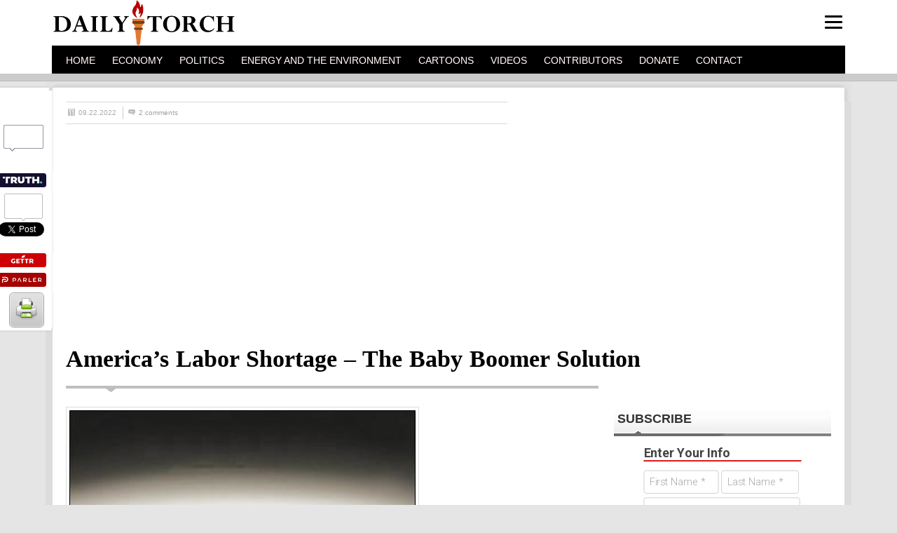

--- FILE ---
content_type: text/html; charset=UTF-8
request_url: https://dailytorch.com/2022/09/americas-labor-shortage-the-baby-boomer-solution/
body_size: 59331
content:

<!DOCTYPE html PUBLIC "-//W3C//DTD XHTML 1.0 Transitional//EN" "http://www.w3.org/TR/xhtml1/DTD/xhtml1-transitional.dtd">
<html xmlns="http://www.w3.org/1999/xhtml">
<head>
<script>/*! jQuery v1.8.3 jquery.com | jquery.org/license */
(function(e,t){function _(e){var t=M[e]={};return v.each(e.split(y),function(e,n){t[n]=!0}),t}function H(e,n,r){if(r===t&&e.nodeType===1){var i="data-"+n.replace(P,"-$1").toLowerCase();r=e.getAttribute(i);if(typeof r=="string"){try{r=r==="true"?!0:r==="false"?!1:r==="null"?null:+r+""===r?+r:D.test(r)?v.parseJSON(r):r}catch(s){}v.data(e,n,r)}else r=t}return r}function B(e){var t;for(t in e){if(t==="data"&&v.isEmptyObject(e[t]))continue;if(t!=="toJSON")return!1}return!0}function et(){return!1}function tt(){return!0}function ut(e){return!e||!e.parentNode||e.parentNode.nodeType===11}function at(e,t){do e=e[t];while(e&&e.nodeType!==1);return e}function ft(e,t,n){t=t||0;if(v.isFunction(t))return v.grep(e,function(e,r){var i=!!t.call(e,r,e);return i===n});if(t.nodeType)return v.grep(e,function(e,r){return e===t===n});if(typeof t=="string"){var r=v.grep(e,function(e){return e.nodeType===1});if(it.test(t))return v.filter(t,r,!n);t=v.filter(t,r)}return v.grep(e,function(e,r){return v.inArray(e,t)>=0===n})}function lt(e){var t=ct.split("|"),n=e.createDocumentFragment();if(n.createElement)while(t.length)n.createElement(t.pop());return n}function Lt(e,t){return e.getElementsByTagName(t)[0]||e.appendChild(e.ownerDocument.createElement(t))}function At(e,t){if(t.nodeType!==1||!v.hasData(e))return;var n,r,i,s=v._data(e),o=v._data(t,s),u=s.events;if(u){delete o.handle,o.events={};for(n in u)for(r=0,i=u[n].length;r<i;r++)v.event.add(t,n,u[n][r])}o.data&&(o.data=v.extend({},o.data))}function Ot(e,t){var n;if(t.nodeType!==1)return;t.clearAttributes&&t.clearAttributes(),t.mergeAttributes&&t.mergeAttributes(e),n=t.nodeName.toLowerCase(),n==="object"?(t.parentNode&&(t.outerHTML=e.outerHTML),v.support.html5Clone&&e.innerHTML&&!v.trim(t.innerHTML)&&(t.innerHTML=e.innerHTML)):n==="input"&&Et.test(e.type)?(t.defaultChecked=t.checked=e.checked,t.value!==e.value&&(t.value=e.value)):n==="option"?t.selected=e.defaultSelected:n==="input"||n==="textarea"?t.defaultValue=e.defaultValue:n==="script"&&t.text!==e.text&&(t.text=e.text),t.removeAttribute(v.expando)}function Mt(e){return typeof e.getElementsByTagName!="undefined"?e.getElementsByTagName("*"):typeof e.querySelectorAll!="undefined"?e.querySelectorAll("*"):[]}function _t(e){Et.test(e.type)&&(e.defaultChecked=e.checked)}function Qt(e,t){if(t in e)return t;var n=t.charAt(0).toUpperCase()+t.slice(1),r=t,i=Jt.length;while(i--){t=Jt[i]+n;if(t in e)return t}return r}function Gt(e,t){return e=t||e,v.css(e,"display")==="none"||!v.contains(e.ownerDocument,e)}function Yt(e,t){var n,r,i=[],s=0,o=e.length;for(;s<o;s++){n=e[s];if(!n.style)continue;i[s]=v._data(n,"olddisplay"),t?(!i[s]&&n.style.display==="none"&&(n.style.display=""),n.style.display===""&&Gt(n)&&(i[s]=v._data(n,"olddisplay",nn(n.nodeName)))):(r=Dt(n,"display"),!i[s]&&r!=="none"&&v._data(n,"olddisplay",r))}for(s=0;s<o;s++){n=e[s];if(!n.style)continue;if(!t||n.style.display==="none"||n.style.display==="")n.style.display=t?i[s]||"":"none"}return e}function Zt(e,t,n){var r=Rt.exec(t);return r?Math.max(0,r[1]-(n||0))+(r[2]||"px"):t}function en(e,t,n,r){var i=n===(r?"border":"content")?4:t==="width"?1:0,s=0;for(;i<4;i+=2)n==="margin"&&(s+=v.css(e,n+$t[i],!0)),r?(n==="content"&&(s-=parseFloat(Dt(e,"padding"+$t[i]))||0),n!=="margin"&&(s-=parseFloat(Dt(e,"border"+$t[i]+"Width"))||0)):(s+=parseFloat(Dt(e,"padding"+$t[i]))||0,n!=="padding"&&(s+=parseFloat(Dt(e,"border"+$t[i]+"Width"))||0));return s}function tn(e,t,n){var r=t==="width"?e.offsetWidth:e.offsetHeight,i=!0,s=v.support.boxSizing&&v.css(e,"boxSizing")==="border-box";if(r<=0||r==null){r=Dt(e,t);if(r<0||r==null)r=e.style[t];if(Ut.test(r))return r;i=s&&(v.support.boxSizingReliable||r===e.style[t]),r=parseFloat(r)||0}return r+en(e,t,n||(s?"border":"content"),i)+"px"}function nn(e){if(Wt[e])return Wt[e];var t=v("<"+e+">").appendTo(i.body),n=t.css("display");t.remove();if(n==="none"||n===""){Pt=i.body.appendChild(Pt||v.extend(i.createElement("iframe"),{frameBorder:0,width:0,height:0}));if(!Ht||!Pt.createElement)Ht=(Pt.contentWindow||Pt.contentDocument).document,Ht.write("<!doctype html><html><body>"),Ht.close();t=Ht.body.appendChild(Ht.createElement(e)),n=Dt(t,"display"),i.body.removeChild(Pt)}return Wt[e]=n,n}function fn(e,t,n,r){var i;if(v.isArray(t))v.each(t,function(t,i){n||sn.test(e)?r(e,i):fn(e+"["+(typeof i=="object"?t:"")+"]",i,n,r)});else if(!n&&v.type(t)==="object")for(i in t)fn(e+"["+i+"]",t[i],n,r);else r(e,t)}function Cn(e){return function(t,n){typeof t!="string"&&(n=t,t="*");var r,i,s,o=t.toLowerCase().split(y),u=0,a=o.length;if(v.isFunction(n))for(;u<a;u++)r=o[u],s=/^\+/.test(r),s&&(r=r.substr(1)||"*"),i=e[r]=e[r]||[],i[s?"unshift":"push"](n)}}function kn(e,n,r,i,s,o){s=s||n.dataTypes[0],o=o||{},o[s]=!0;var u,a=e[s],f=0,l=a?a.length:0,c=e===Sn;for(;f<l&&(c||!u);f++)u=a[f](n,r,i),typeof u=="string"&&(!c||o[u]?u=t:(n.dataTypes.unshift(u),u=kn(e,n,r,i,u,o)));return(c||!u)&&!o["*"]&&(u=kn(e,n,r,i,"*",o)),u}function Ln(e,n){var r,i,s=v.ajaxSettings.flatOptions||{};for(r in n)n[r]!==t&&((s[r]?e:i||(i={}))[r]=n[r]);i&&v.extend(!0,e,i)}function An(e,n,r){var i,s,o,u,a=e.contents,f=e.dataTypes,l=e.responseFields;for(s in l)s in r&&(n[l[s]]=r[s]);while(f[0]==="*")f.shift(),i===t&&(i=e.mimeType||n.getResponseHeader("content-type"));if(i)for(s in a)if(a[s]&&a[s].test(i)){f.unshift(s);break}if(f[0]in r)o=f[0];else{for(s in r){if(!f[0]||e.converters[s+" "+f[0]]){o=s;break}u||(u=s)}o=o||u}if(o)return o!==f[0]&&f.unshift(o),r[o]}function On(e,t){var n,r,i,s,o=e.dataTypes.slice(),u=o[0],a={},f=0;e.dataFilter&&(t=e.dataFilter(t,e.dataType));if(o[1])for(n in e.converters)a[n.toLowerCase()]=e.converters[n];for(;i=o[++f];)if(i!=="*"){if(u!=="*"&&u!==i){n=a[u+" "+i]||a["* "+i];if(!n)for(r in a){s=r.split(" ");if(s[1]===i){n=a[u+" "+s[0]]||a["* "+s[0]];if(n){n===!0?n=a[r]:a[r]!==!0&&(i=s[0],o.splice(f--,0,i));break}}}if(n!==!0)if(n&&e["throws"])t=n(t);else try{t=n(t)}catch(l){return{state:"parsererror",error:n?l:"No conversion from "+u+" to "+i}}}u=i}return{state:"success",data:t}}function Fn(){try{return new e.XMLHttpRequest}catch(t){}}function In(){try{return new e.ActiveXObject("Microsoft.XMLHTTP")}catch(t){}}function $n(){return setTimeout(function(){qn=t},0),qn=v.now()}function Jn(e,t){v.each(t,function(t,n){var r=(Vn[t]||[]).concat(Vn["*"]),i=0,s=r.length;for(;i<s;i++)if(r[i].call(e,t,n))return})}function Kn(e,t,n){var r,i=0,s=0,o=Xn.length,u=v.Deferred().always(function(){delete a.elem}),a=function(){var t=qn||$n(),n=Math.max(0,f.startTime+f.duration-t),r=n/f.duration||0,i=1-r,s=0,o=f.tweens.length;for(;s<o;s++)f.tweens[s].run(i);return u.notifyWith(e,[f,i,n]),i<1&&o?n:(u.resolveWith(e,[f]),!1)},f=u.promise({elem:e,props:v.extend({},t),opts:v.extend(!0,{specialEasing:{}},n),originalProperties:t,originalOptions:n,startTime:qn||$n(),duration:n.duration,tweens:[],createTween:function(t,n,r){var i=v.Tween(e,f.opts,t,n,f.opts.specialEasing[t]||f.opts.easing);return f.tweens.push(i),i},stop:function(t){var n=0,r=t?f.tweens.length:0;for(;n<r;n++)f.tweens[n].run(1);return t?u.resolveWith(e,[f,t]):u.rejectWith(e,[f,t]),this}}),l=f.props;Qn(l,f.opts.specialEasing);for(;i<o;i++){r=Xn[i].call(f,e,l,f.opts);if(r)return r}return Jn(f,l),v.isFunction(f.opts.start)&&f.opts.start.call(e,f),v.fx.timer(v.extend(a,{anim:f,queue:f.opts.queue,elem:e})),f.progress(f.opts.progress).done(f.opts.done,f.opts.complete).fail(f.opts.fail).always(f.opts.always)}function Qn(e,t){var n,r,i,s,o;for(n in e){r=v.camelCase(n),i=t[r],s=e[n],v.isArray(s)&&(i=s[1],s=e[n]=s[0]),n!==r&&(e[r]=s,delete e[n]),o=v.cssHooks[r];if(o&&"expand"in o){s=o.expand(s),delete e[r];for(n in s)n in e||(e[n]=s[n],t[n]=i)}else t[r]=i}}function Gn(e,t,n){var r,i,s,o,u,a,f,l,c,h=this,p=e.style,d={},m=[],g=e.nodeType&&Gt(e);n.queue||(l=v._queueHooks(e,"fx"),l.unqueued==null&&(l.unqueued=0,c=l.empty.fire,l.empty.fire=function(){l.unqueued||c()}),l.unqueued++,h.always(function(){h.always(function(){l.unqueued--,v.queue(e,"fx").length||l.empty.fire()})})),e.nodeType===1&&("height"in t||"width"in t)&&(n.overflow=[p.overflow,p.overflowX,p.overflowY],v.css(e,"display")==="inline"&&v.css(e,"float")==="none"&&(!v.support.inlineBlockNeedsLayout||nn(e.nodeName)==="inline"?p.display="inline-block":p.zoom=1)),n.overflow&&(p.overflow="hidden",v.support.shrinkWrapBlocks||h.done(function(){p.overflow=n.overflow[0],p.overflowX=n.overflow[1],p.overflowY=n.overflow[2]}));for(r in t){s=t[r];if(Un.exec(s)){delete t[r],a=a||s==="toggle";if(s===(g?"hide":"show"))continue;m.push(r)}}o=m.length;if(o){u=v._data(e,"fxshow")||v._data(e,"fxshow",{}),"hidden"in u&&(g=u.hidden),a&&(u.hidden=!g),g?v(e).show():h.done(function(){v(e).hide()}),h.done(function(){var t;v.removeData(e,"fxshow",!0);for(t in d)v.style(e,t,d[t])});for(r=0;r<o;r++)i=m[r],f=h.createTween(i,g?u[i]:0),d[i]=u[i]||v.style(e,i),i in u||(u[i]=f.start,g&&(f.end=f.start,f.start=i==="width"||i==="height"?1:0))}}function Yn(e,t,n,r,i){return new Yn.prototype.init(e,t,n,r,i)}function Zn(e,t){var n,r={height:e},i=0;t=t?1:0;for(;i<4;i+=2-t)n=$t[i],r["margin"+n]=r["padding"+n]=e;return t&&(r.opacity=r.width=e),r}function tr(e){return v.isWindow(e)?e:e.nodeType===9?e.defaultView||e.parentWindow:!1}var n,r,i=e.document,s=e.location,o=e.navigator,u=e.jQuery,a=e.$,f=Array.prototype.push,l=Array.prototype.slice,c=Array.prototype.indexOf,h=Object.prototype.toString,p=Object.prototype.hasOwnProperty,d=String.prototype.trim,v=function(e,t){return new v.fn.init(e,t,n)},m=/[\-+]?(?:\d*\.|)\d+(?:[eE][\-+]?\d+|)/.source,g=/\S/,y=/\s+/,b=/^[\s\uFEFF\xA0]+|[\s\uFEFF\xA0]+$/g,w=/^(?:[^#<]*(<[\w\W]+>)[^>]*$|#([\w\-]*)$)/,E=/^<(\w+)\s*\/?>(?:<\/\1>|)$/,S=/^[\],:{}\s]*$/,x=/(?:^|:|,)(?:\s*\[)+/g,T=/\\(?:["\\\/bfnrt]|u[\da-fA-F]{4})/g,N=/"[^"\\\r\n]*"|true|false|null|-?(?:\d\d*\.|)\d+(?:[eE][\-+]?\d+|)/g,C=/^-ms-/,k=/-([\da-z])/gi,L=function(e,t){return(t+"").toUpperCase()},A=function(){i.addEventListener?(i.removeEventListener("DOMContentLoaded",A,!1),v.ready()):i.readyState==="complete"&&(i.detachEvent("onreadystatechange",A),v.ready())},O={};v.fn=v.prototype={constructor:v,init:function(e,n,r){var s,o,u,a;if(!e)return this;if(e.nodeType)return this.context=this[0]=e,this.length=1,this;if(typeof e=="string"){e.charAt(0)==="<"&&e.charAt(e.length-1)===">"&&e.length>=3?s=[null,e,null]:s=w.exec(e);if(s&&(s[1]||!n)){if(s[1])return n=n instanceof v?n[0]:n,a=n&&n.nodeType?n.ownerDocument||n:i,e=v.parseHTML(s[1],a,!0),E.test(s[1])&&v.isPlainObject(n)&&this.attr.call(e,n,!0),v.merge(this,e);o=i.getElementById(s[2]);if(o&&o.parentNode){if(o.id!==s[2])return r.find(e);this.length=1,this[0]=o}return this.context=i,this.selector=e,this}return!n||n.jquery?(n||r).find(e):this.constructor(n).find(e)}return v.isFunction(e)?r.ready(e):(e.selector!==t&&(this.selector=e.selector,this.context=e.context),v.makeArray(e,this))},selector:"",jquery:"1.8.3",length:0,size:function(){return this.length},toArray:function(){return l.call(this)},get:function(e){return e==null?this.toArray():e<0?this[this.length+e]:this[e]},pushStack:function(e,t,n){var r=v.merge(this.constructor(),e);return r.prevObject=this,r.context=this.context,t==="find"?r.selector=this.selector+(this.selector?" ":"")+n:t&&(r.selector=this.selector+"."+t+"("+n+")"),r},each:function(e,t){return v.each(this,e,t)},ready:function(e){return v.ready.promise().done(e),this},eq:function(e){return e=+e,e===-1?this.slice(e):this.slice(e,e+1)},first:function(){return this.eq(0)},last:function(){return this.eq(-1)},slice:function(){return this.pushStack(l.apply(this,arguments),"slice",l.call(arguments).join(","))},map:function(e){return this.pushStack(v.map(this,function(t,n){return e.call(t,n,t)}))},end:function(){return this.prevObject||this.constructor(null)},push:f,sort:[].sort,splice:[].splice},v.fn.init.prototype=v.fn,v.extend=v.fn.extend=function(){var e,n,r,i,s,o,u=arguments[0]||{},a=1,f=arguments.length,l=!1;typeof u=="boolean"&&(l=u,u=arguments[1]||{},a=2),typeof u!="object"&&!v.isFunction(u)&&(u={}),f===a&&(u=this,--a);for(;a<f;a++)if((e=arguments[a])!=null)for(n in e){r=u[n],i=e[n];if(u===i)continue;l&&i&&(v.isPlainObject(i)||(s=v.isArray(i)))?(s?(s=!1,o=r&&v.isArray(r)?r:[]):o=r&&v.isPlainObject(r)?r:{},u[n]=v.extend(l,o,i)):i!==t&&(u[n]=i)}return u},v.extend({noConflict:function(t){return e.$===v&&(e.$=a),t&&e.jQuery===v&&(e.jQuery=u),v},isReady:!1,readyWait:1,holdReady:function(e){e?v.readyWait++:v.ready(!0)},ready:function(e){if(e===!0?--v.readyWait:v.isReady)return;if(!i.body)return setTimeout(v.ready,1);v.isReady=!0;if(e!==!0&&--v.readyWait>0)return;r.resolveWith(i,[v]),v.fn.trigger&&v(i).trigger("ready").off("ready")},isFunction:function(e){return v.type(e)==="function"},isArray:Array.isArray||function(e){return v.type(e)==="array"},isWindow:function(e){return e!=null&&e==e.window},isNumeric:function(e){return!isNaN(parseFloat(e))&&isFinite(e)},type:function(e){return e==null?String(e):O[h.call(e)]||"object"},isPlainObject:function(e){if(!e||v.type(e)!=="object"||e.nodeType||v.isWindow(e))return!1;try{if(e.constructor&&!p.call(e,"constructor")&&!p.call(e.constructor.prototype,"isPrototypeOf"))return!1}catch(n){return!1}var r;for(r in e);return r===t||p.call(e,r)},isEmptyObject:function(e){var t;for(t in e)return!1;return!0},error:function(e){throw new Error(e)},parseHTML:function(e,t,n){var r;return!e||typeof e!="string"?null:(typeof t=="boolean"&&(n=t,t=0),t=t||i,(r=E.exec(e))?[t.createElement(r[1])]:(r=v.buildFragment([e],t,n?null:[]),v.merge([],(r.cacheable?v.clone(r.fragment):r.fragment).childNodes)))},parseJSON:function(t){if(!t||typeof t!="string")return null;t=v.trim(t);if(e.JSON&&e.JSON.parse)return e.JSON.parse(t);if(S.test(t.replace(T,"@").replace(N,"]").replace(x,"")))return(new Function("return "+t))();v.error("Invalid JSON: "+t)},parseXML:function(n){var r,i;if(!n||typeof n!="string")return null;try{e.DOMParser?(i=new DOMParser,r=i.parseFromString(n,"text/xml")):(r=new ActiveXObject("Microsoft.XMLDOM"),r.async="false",r.loadXML(n))}catch(s){r=t}return(!r||!r.documentElement||r.getElementsByTagName("parsererror").length)&&v.error("Invalid XML: "+n),r},noop:function(){},globalEval:function(t){t&&g.test(t)&&(e.execScript||function(t){e.eval.call(e,t)})(t)},camelCase:function(e){return e.replace(C,"ms-").replace(k,L)},nodeName:function(e,t){return e.nodeName&&e.nodeName.toLowerCase()===t.toLowerCase()},each:function(e,n,r){var i,s=0,o=e.length,u=o===t||v.isFunction(e);if(r){if(u){for(i in e)if(n.apply(e[i],r)===!1)break}else for(;s<o;)if(n.apply(e[s++],r)===!1)break}else if(u){for(i in e)if(n.call(e[i],i,e[i])===!1)break}else for(;s<o;)if(n.call(e[s],s,e[s++])===!1)break;return e},trim:d&&!d.call("\ufeff\u00a0")?function(e){return e==null?"":d.call(e)}:function(e){return e==null?"":(e+"").replace(b,"")},makeArray:function(e,t){var n,r=t||[];return e!=null&&(n=v.type(e),e.length==null||n==="string"||n==="function"||n==="regexp"||v.isWindow(e)?f.call(r,e):v.merge(r,e)),r},inArray:function(e,t,n){var r;if(t){if(c)return c.call(t,e,n);r=t.length,n=n?n<0?Math.max(0,r+n):n:0;for(;n<r;n++)if(n in t&&t[n]===e)return n}return-1},merge:function(e,n){var r=n.length,i=e.length,s=0;if(typeof r=="number")for(;s<r;s++)e[i++]=n[s];else while(n[s]!==t)e[i++]=n[s++];return e.length=i,e},grep:function(e,t,n){var r,i=[],s=0,o=e.length;n=!!n;for(;s<o;s++)r=!!t(e[s],s),n!==r&&i.push(e[s]);return i},map:function(e,n,r){var i,s,o=[],u=0,a=e.length,f=e instanceof v||a!==t&&typeof a=="number"&&(a>0&&e[0]&&e[a-1]||a===0||v.isArray(e));if(f)for(;u<a;u++)i=n(e[u],u,r),i!=null&&(o[o.length]=i);else for(s in e)i=n(e[s],s,r),i!=null&&(o[o.length]=i);return o.concat.apply([],o)},guid:1,proxy:function(e,n){var r,i,s;return typeof n=="string"&&(r=e[n],n=e,e=r),v.isFunction(e)?(i=l.call(arguments,2),s=function(){return e.apply(n,i.concat(l.call(arguments)))},s.guid=e.guid=e.guid||v.guid++,s):t},access:function(e,n,r,i,s,o,u){var a,f=r==null,l=0,c=e.length;if(r&&typeof r=="object"){for(l in r)v.access(e,n,l,r[l],1,o,i);s=1}else if(i!==t){a=u===t&&v.isFunction(i),f&&(a?(a=n,n=function(e,t,n){return a.call(v(e),n)}):(n.call(e,i),n=null));if(n)for(;l<c;l++)n(e[l],r,a?i.call(e[l],l,n(e[l],r)):i,u);s=1}return s?e:f?n.call(e):c?n(e[0],r):o},now:function(){return(new Date).getTime()}}),v.ready.promise=function(t){if(!r){r=v.Deferred();if(i.readyState==="complete")setTimeout(v.ready,1);else if(i.addEventListener)i.addEventListener("DOMContentLoaded",A,!1),e.addEventListener("load",v.ready,!1);else{i.attachEvent("onreadystatechange",A),e.attachEvent("onload",v.ready);var n=!1;try{n=e.frameElement==null&&i.documentElement}catch(s){}n&&n.doScroll&&function o(){if(!v.isReady){try{n.doScroll("left")}catch(e){return setTimeout(o,50)}v.ready()}}()}}return r.promise(t)},v.each("Boolean Number String Function Array Date RegExp Object".split(" "),function(e,t){O["[object "+t+"]"]=t.toLowerCase()}),n=v(i);var M={};v.Callbacks=function(e){e=typeof e=="string"?M[e]||_(e):v.extend({},e);var n,r,i,s,o,u,a=[],f=!e.once&&[],l=function(t){n=e.memory&&t,r=!0,u=s||0,s=0,o=a.length,i=!0;for(;a&&u<o;u++)if(a[u].apply(t[0],t[1])===!1&&e.stopOnFalse){n=!1;break}i=!1,a&&(f?f.length&&l(f.shift()):n?a=[]:c.disable())},c={add:function(){if(a){var t=a.length;(function r(t){v.each(t,function(t,n){var i=v.type(n);i==="function"?(!e.unique||!c.has(n))&&a.push(n):n&&n.length&&i!=="string"&&r(n)})})(arguments),i?o=a.length:n&&(s=t,l(n))}return this},remove:function(){return a&&v.each(arguments,function(e,t){var n;while((n=v.inArray(t,a,n))>-1)a.splice(n,1),i&&(n<=o&&o--,n<=u&&u--)}),this},has:function(e){return v.inArray(e,a)>-1},empty:function(){return a=[],this},disable:function(){return a=f=n=t,this},disabled:function(){return!a},lock:function(){return f=t,n||c.disable(),this},locked:function(){return!f},fireWith:function(e,t){return t=t||[],t=[e,t.slice?t.slice():t],a&&(!r||f)&&(i?f.push(t):l(t)),this},fire:function(){return c.fireWith(this,arguments),this},fired:function(){return!!r}};return c},v.extend({Deferred:function(e){var t=[["resolve","done",v.Callbacks("once memory"),"resolved"],["reject","fail",v.Callbacks("once memory"),"rejected"],["notify","progress",v.Callbacks("memory")]],n="pending",r={state:function(){return n},always:function(){return i.done(arguments).fail(arguments),this},then:function(){var e=arguments;return v.Deferred(function(n){v.each(t,function(t,r){var s=r[0],o=e[t];i[r[1]](v.isFunction(o)?function(){var e=o.apply(this,arguments);e&&v.isFunction(e.promise)?e.promise().done(n.resolve).fail(n.reject).progress(n.notify):n[s+"With"](this===i?n:this,[e])}:n[s])}),e=null}).promise()},promise:function(e){return e!=null?v.extend(e,r):r}},i={};return r.pipe=r.then,v.each(t,function(e,s){var o=s[2],u=s[3];r[s[1]]=o.add,u&&o.add(function(){n=u},t[e^1][2].disable,t[2][2].lock),i[s[0]]=o.fire,i[s[0]+"With"]=o.fireWith}),r.promise(i),e&&e.call(i,i),i},when:function(e){var t=0,n=l.call(arguments),r=n.length,i=r!==1||e&&v.isFunction(e.promise)?r:0,s=i===1?e:v.Deferred(),o=function(e,t,n){return function(r){t[e]=this,n[e]=arguments.length>1?l.call(arguments):r,n===u?s.notifyWith(t,n):--i||s.resolveWith(t,n)}},u,a,f;if(r>1){u=new Array(r),a=new Array(r),f=new Array(r);for(;t<r;t++)n[t]&&v.isFunction(n[t].promise)?n[t].promise().done(o(t,f,n)).fail(s.reject).progress(o(t,a,u)):--i}return i||s.resolveWith(f,n),s.promise()}}),v.support=function(){var t,n,r,s,o,u,a,f,l,c,h,p=i.createElement("div");p.setAttribute("className","t"),p.innerHTML="  <link/><table></table><a href='/a'>a</a><input type='checkbox'/>",n=p.getElementsByTagName("*"),r=p.getElementsByTagName("a")[0];if(!n||!r||!n.length)return{};s=i.createElement("select"),o=s.appendChild(i.createElement("option")),u=p.getElementsByTagName("input")[0],r.style.cssText="top:1px;float:left;opacity:.5",t={leadingWhitespace:p.firstChild.nodeType===3,tbody:!p.getElementsByTagName("tbody").length,htmlSerialize:!!p.getElementsByTagName("link").length,style:/top/.test(r.getAttribute("style")),hrefNormalized:r.getAttribute("href")==="/a",opacity:/^0.5/.test(r.style.opacity),cssFloat:!!r.style.cssFloat,checkOn:u.value==="on",optSelected:o.selected,getSetAttribute:p.className!=="t",enctype:!!i.createElement("form").enctype,html5Clone:i.createElement("nav").cloneNode(!0).outerHTML!=="<:nav></:nav>",boxModel:i.compatMode==="CSS1Compat",submitBubbles:!0,changeBubbles:!0,focusinBubbles:!1,deleteExpando:!0,noCloneEvent:!0,inlineBlockNeedsLayout:!1,shrinkWrapBlocks:!1,reliableMarginRight:!0,boxSizingReliable:!0,pixelPosition:!1},u.checked=!0,t.noCloneChecked=u.cloneNode(!0).checked,s.disabled=!0,t.optDisabled=!o.disabled;try{delete p.test}catch(d){t.deleteExpando=!1}!p.addEventListener&&p.attachEvent&&p.fireEvent&&(p.attachEvent("onclick",h=function(){t.noCloneEvent=!1}),p.cloneNode(!0).fireEvent("onclick"),p.detachEvent("onclick",h)),u=i.createElement("input"),u.value="t",u.setAttribute("type","radio"),t.radioValue=u.value==="t",u.setAttribute("checked","checked"),u.setAttribute("name","t"),p.appendChild(u),a=i.createDocumentFragment(),a.appendChild(p.lastChild),t.checkClone=a.cloneNode(!0).cloneNode(!0).lastChild.checked,t.appendChecked=u.checked,a.removeChild(u),a.appendChild(p);if(p.attachEvent)for(l in{submit:!0,change:!0,focusin:!0})f="on"+l,c=f in p,c||(p.setAttribute(f,"return;"),c=typeof p[f]=="function"),t[l+"Bubbles"]=c;return v(function(){var n,r,s,o,u="padding:0;margin:0;border:0;display:block;overflow:hidden;",a=i.getElementsByTagName("body")[0];if(!a)return;n=i.createElement("div"),n.style.cssText="visibility:hidden;border:0;width:0;height:0;position:static;top:0;margin-top:1px",a.insertBefore(n,a.firstChild),r=i.createElement("div"),n.appendChild(r),r.innerHTML="<table><tr><td></td><td>t</td></tr></table>",s=r.getElementsByTagName("td"),s[0].style.cssText="padding:0;margin:0;border:0;display:none",c=s[0].offsetHeight===0,s[0].style.display="",s[1].style.display="none",t.reliableHiddenOffsets=c&&s[0].offsetHeight===0,r.innerHTML="",r.style.cssText="box-sizing:border-box;-moz-box-sizing:border-box;-webkit-box-sizing:border-box;padding:1px;border:1px;display:block;width:4px;margin-top:1%;position:absolute;top:1%;",t.boxSizing=r.offsetWidth===4,t.doesNotIncludeMarginInBodyOffset=a.offsetTop!==1,e.getComputedStyle&&(t.pixelPosition=(e.getComputedStyle(r,null)||{}).top!=="1%",t.boxSizingReliable=(e.getComputedStyle(r,null)||{width:"4px"}).width==="4px",o=i.createElement("div"),o.style.cssText=r.style.cssText=u,o.style.marginRight=o.style.width="0",r.style.width="1px",r.appendChild(o),t.reliableMarginRight=!parseFloat((e.getComputedStyle(o,null)||{}).marginRight)),typeof r.style.zoom!="undefined"&&(r.innerHTML="",r.style.cssText=u+"width:1px;padding:1px;display:inline;zoom:1",t.inlineBlockNeedsLayout=r.offsetWidth===3,r.style.display="block",r.style.overflow="visible",r.innerHTML="<div></div>",r.firstChild.style.width="5px",t.shrinkWrapBlocks=r.offsetWidth!==3,n.style.zoom=1),a.removeChild(n),n=r=s=o=null}),a.removeChild(p),n=r=s=o=u=a=p=null,t}();var D=/(?:\{[\s\S]*\}|\[[\s\S]*\])$/,P=/([A-Z])/g;v.extend({cache:{},deletedIds:[],uuid:0,expando:"jQuery"+(v.fn.jquery+Math.random()).replace(/\D/g,""),noData:{embed:!0,object:"clsid:D27CDB6E-AE6D-11cf-96B8-444553540000",applet:!0},hasData:function(e){return e=e.nodeType?v.cache[e[v.expando]]:e[v.expando],!!e&&!B(e)},data:function(e,n,r,i){if(!v.acceptData(e))return;var s,o,u=v.expando,a=typeof n=="string",f=e.nodeType,l=f?v.cache:e,c=f?e[u]:e[u]&&u;if((!c||!l[c]||!i&&!l[c].data)&&a&&r===t)return;c||(f?e[u]=c=v.deletedIds.pop()||v.guid++:c=u),l[c]||(l[c]={},f||(l[c].toJSON=v.noop));if(typeof n=="object"||typeof n=="function")i?l[c]=v.extend(l[c],n):l[c].data=v.extend(l[c].data,n);return s=l[c],i||(s.data||(s.data={}),s=s.data),r!==t&&(s[v.camelCase(n)]=r),a?(o=s[n],o==null&&(o=s[v.camelCase(n)])):o=s,o},removeData:function(e,t,n){if(!v.acceptData(e))return;var r,i,s,o=e.nodeType,u=o?v.cache:e,a=o?e[v.expando]:v.expando;if(!u[a])return;if(t){r=n?u[a]:u[a].data;if(r){v.isArray(t)||(t in r?t=[t]:(t=v.camelCase(t),t in r?t=[t]:t=t.split(" ")));for(i=0,s=t.length;i<s;i++)delete r[t[i]];if(!(n?B:v.isEmptyObject)(r))return}}if(!n){delete u[a].data;if(!B(u[a]))return}o?v.cleanData([e],!0):v.support.deleteExpando||u!=u.window?delete u[a]:u[a]=null},_data:function(e,t,n){return v.data(e,t,n,!0)},acceptData:function(e){var t=e.nodeName&&v.noData[e.nodeName.toLowerCase()];return!t||t!==!0&&e.getAttribute("classid")===t}}),v.fn.extend({data:function(e,n){var r,i,s,o,u,a=this[0],f=0,l=null;if(e===t){if(this.length){l=v.data(a);if(a.nodeType===1&&!v._data(a,"parsedAttrs")){s=a.attributes;for(u=s.length;f<u;f++)o=s[f].name,o.indexOf("data-")||(o=v.camelCase(o.substring(5)),H(a,o,l[o]));v._data(a,"parsedAttrs",!0)}}return l}return typeof e=="object"?this.each(function(){v.data(this,e)}):(r=e.split(".",2),r[1]=r[1]?"."+r[1]:"",i=r[1]+"!",v.access(this,function(n){if(n===t)return l=this.triggerHandler("getData"+i,[r[0]]),l===t&&a&&(l=v.data(a,e),l=H(a,e,l)),l===t&&r[1]?this.data(r[0]):l;r[1]=n,this.each(function(){var t=v(this);t.triggerHandler("setData"+i,r),v.data(this,e,n),t.triggerHandler("changeData"+i,r)})},null,n,arguments.length>1,null,!1))},removeData:function(e){return this.each(function(){v.removeData(this,e)})}}),v.extend({queue:function(e,t,n){var r;if(e)return t=(t||"fx")+"queue",r=v._data(e,t),n&&(!r||v.isArray(n)?r=v._data(e,t,v.makeArray(n)):r.push(n)),r||[]},dequeue:function(e,t){t=t||"fx";var n=v.queue(e,t),r=n.length,i=n.shift(),s=v._queueHooks(e,t),o=function(){v.dequeue(e,t)};i==="inprogress"&&(i=n.shift(),r--),i&&(t==="fx"&&n.unshift("inprogress"),delete s.stop,i.call(e,o,s)),!r&&s&&s.empty.fire()},_queueHooks:function(e,t){var n=t+"queueHooks";return v._data(e,n)||v._data(e,n,{empty:v.Callbacks("once memory").add(function(){v.removeData(e,t+"queue",!0),v.removeData(e,n,!0)})})}}),v.fn.extend({queue:function(e,n){var r=2;return typeof e!="string"&&(n=e,e="fx",r--),arguments.length<r?v.queue(this[0],e):n===t?this:this.each(function(){var t=v.queue(this,e,n);v._queueHooks(this,e),e==="fx"&&t[0]!=="inprogress"&&v.dequeue(this,e)})},dequeue:function(e){return this.each(function(){v.dequeue(this,e)})},delay:function(e,t){return e=v.fx?v.fx.speeds[e]||e:e,t=t||"fx",this.queue(t,function(t,n){var r=setTimeout(t,e);n.stop=function(){clearTimeout(r)}})},clearQueue:function(e){return this.queue(e||"fx",[])},promise:function(e,n){var r,i=1,s=v.Deferred(),o=this,u=this.length,a=function(){--i||s.resolveWith(o,[o])};typeof e!="string"&&(n=e,e=t),e=e||"fx";while(u--)r=v._data(o[u],e+"queueHooks"),r&&r.empty&&(i++,r.empty.add(a));return a(),s.promise(n)}});var j,F,I,q=/[\t\r\n]/g,R=/\r/g,U=/^(?:button|input)$/i,z=/^(?:button|input|object|select|textarea)$/i,W=/^a(?:rea|)$/i,X=/^(?:autofocus|autoplay|async|checked|controls|defer|disabled|hidden|loop|multiple|open|readonly|required|scoped|selected)$/i,V=v.support.getSetAttribute;v.fn.extend({attr:function(e,t){return v.access(this,v.attr,e,t,arguments.length>1)},removeAttr:function(e){return this.each(function(){v.removeAttr(this,e)})},prop:function(e,t){return v.access(this,v.prop,e,t,arguments.length>1)},removeProp:function(e){return e=v.propFix[e]||e,this.each(function(){try{this[e]=t,delete this[e]}catch(n){}})},addClass:function(e){var t,n,r,i,s,o,u;if(v.isFunction(e))return this.each(function(t){v(this).addClass(e.call(this,t,this.className))});if(e&&typeof e=="string"){t=e.split(y);for(n=0,r=this.length;n<r;n++){i=this[n];if(i.nodeType===1)if(!i.className&&t.length===1)i.className=e;else{s=" "+i.className+" ";for(o=0,u=t.length;o<u;o++)s.indexOf(" "+t[o]+" ")<0&&(s+=t[o]+" ");i.className=v.trim(s)}}}return this},removeClass:function(e){var n,r,i,s,o,u,a;if(v.isFunction(e))return this.each(function(t){v(this).removeClass(e.call(this,t,this.className))});if(e&&typeof e=="string"||e===t){n=(e||"").split(y);for(u=0,a=this.length;u<a;u++){i=this[u];if(i.nodeType===1&&i.className){r=(" "+i.className+" ").replace(q," ");for(s=0,o=n.length;s<o;s++)while(r.indexOf(" "+n[s]+" ")>=0)r=r.replace(" "+n[s]+" "," ");i.className=e?v.trim(r):""}}}return this},toggleClass:function(e,t){var n=typeof e,r=typeof t=="boolean";return v.isFunction(e)?this.each(function(n){v(this).toggleClass(e.call(this,n,this.className,t),t)}):this.each(function(){if(n==="string"){var i,s=0,o=v(this),u=t,a=e.split(y);while(i=a[s++])u=r?u:!o.hasClass(i),o[u?"addClass":"removeClass"](i)}else if(n==="undefined"||n==="boolean")this.className&&v._data(this,"__className__",this.className),this.className=this.className||e===!1?"":v._data(this,"__className__")||""})},hasClass:function(e){var t=" "+e+" ",n=0,r=this.length;for(;n<r;n++)if(this[n].nodeType===1&&(" "+this[n].className+" ").replace(q," ").indexOf(t)>=0)return!0;return!1},val:function(e){var n,r,i,s=this[0];if(!arguments.length){if(s)return n=v.valHooks[s.type]||v.valHooks[s.nodeName.toLowerCase()],n&&"get"in n&&(r=n.get(s,"value"))!==t?r:(r=s.value,typeof r=="string"?r.replace(R,""):r==null?"":r);return}return i=v.isFunction(e),this.each(function(r){var s,o=v(this);if(this.nodeType!==1)return;i?s=e.call(this,r,o.val()):s=e,s==null?s="":typeof s=="number"?s+="":v.isArray(s)&&(s=v.map(s,function(e){return e==null?"":e+""})),n=v.valHooks[this.type]||v.valHooks[this.nodeName.toLowerCase()];if(!n||!("set"in n)||n.set(this,s,"value")===t)this.value=s})}}),v.extend({valHooks:{option:{get:function(e){var t=e.attributes.value;return!t||t.specified?e.value:e.text}},select:{get:function(e){var t,n,r=e.options,i=e.selectedIndex,s=e.type==="select-one"||i<0,o=s?null:[],u=s?i+1:r.length,a=i<0?u:s?i:0;for(;a<u;a++){n=r[a];if((n.selected||a===i)&&(v.support.optDisabled?!n.disabled:n.getAttribute("disabled")===null)&&(!n.parentNode.disabled||!v.nodeName(n.parentNode,"optgroup"))){t=v(n).val();if(s)return t;o.push(t)}}return o},set:function(e,t){var n=v.makeArray(t);return v(e).find("option").each(function(){this.selected=v.inArray(v(this).val(),n)>=0}),n.length||(e.selectedIndex=-1),n}}},attrFn:{},attr:function(e,n,r,i){var s,o,u,a=e.nodeType;if(!e||a===3||a===8||a===2)return;if(i&&v.isFunction(v.fn[n]))return v(e)[n](r);if(typeof e.getAttribute=="undefined")return v.prop(e,n,r);u=a!==1||!v.isXMLDoc(e),u&&(n=n.toLowerCase(),o=v.attrHooks[n]||(X.test(n)?F:j));if(r!==t){if(r===null){v.removeAttr(e,n);return}return o&&"set"in o&&u&&(s=o.set(e,r,n))!==t?s:(e.setAttribute(n,r+""),r)}return o&&"get"in o&&u&&(s=o.get(e,n))!==null?s:(s=e.getAttribute(n),s===null?t:s)},removeAttr:function(e,t){var n,r,i,s,o=0;if(t&&e.nodeType===1){r=t.split(y);for(;o<r.length;o++)i=r[o],i&&(n=v.propFix[i]||i,s=X.test(i),s||v.attr(e,i,""),e.removeAttribute(V?i:n),s&&n in e&&(e[n]=!1))}},attrHooks:{type:{set:function(e,t){if(U.test(e.nodeName)&&e.parentNode)v.error("type property can't be changed");else if(!v.support.radioValue&&t==="radio"&&v.nodeName(e,"input")){var n=e.value;return e.setAttribute("type",t),n&&(e.value=n),t}}},value:{get:function(e,t){return j&&v.nodeName(e,"button")?j.get(e,t):t in e?e.value:null},set:function(e,t,n){if(j&&v.nodeName(e,"button"))return j.set(e,t,n);e.value=t}}},propFix:{tabindex:"tabIndex",readonly:"readOnly","for":"htmlFor","class":"className",maxlength:"maxLength",cellspacing:"cellSpacing",cellpadding:"cellPadding",rowspan:"rowSpan",colspan:"colSpan",usemap:"useMap",frameborder:"frameBorder",contenteditable:"contentEditable"},prop:function(e,n,r){var i,s,o,u=e.nodeType;if(!e||u===3||u===8||u===2)return;return o=u!==1||!v.isXMLDoc(e),o&&(n=v.propFix[n]||n,s=v.propHooks[n]),r!==t?s&&"set"in s&&(i=s.set(e,r,n))!==t?i:e[n]=r:s&&"get"in s&&(i=s.get(e,n))!==null?i:e[n]},propHooks:{tabIndex:{get:function(e){var n=e.getAttributeNode("tabindex");return n&&n.specified?parseInt(n.value,10):z.test(e.nodeName)||W.test(e.nodeName)&&e.href?0:t}}}}),F={get:function(e,n){var r,i=v.prop(e,n);return i===!0||typeof i!="boolean"&&(r=e.getAttributeNode(n))&&r.nodeValue!==!1?n.toLowerCase():t},set:function(e,t,n){var r;return t===!1?v.removeAttr(e,n):(r=v.propFix[n]||n,r in e&&(e[r]=!0),e.setAttribute(n,n.toLowerCase())),n}},V||(I={name:!0,id:!0,coords:!0},j=v.valHooks.button={get:function(e,n){var r;return r=e.getAttributeNode(n),r&&(I[n]?r.value!=="":r.specified)?r.value:t},set:function(e,t,n){var r=e.getAttributeNode(n);return r||(r=i.createAttribute(n),e.setAttributeNode(r)),r.value=t+""}},v.each(["width","height"],function(e,t){v.attrHooks[t]=v.extend(v.attrHooks[t],{set:function(e,n){if(n==="")return e.setAttribute(t,"auto"),n}})}),v.attrHooks.contenteditable={get:j.get,set:function(e,t,n){t===""&&(t="false"),j.set(e,t,n)}}),v.support.hrefNormalized||v.each(["href","src","width","height"],function(e,n){v.attrHooks[n]=v.extend(v.attrHooks[n],{get:function(e){var r=e.getAttribute(n,2);return r===null?t:r}})}),v.support.style||(v.attrHooks.style={get:function(e){return e.style.cssText.toLowerCase()||t},set:function(e,t){return e.style.cssText=t+""}}),v.support.optSelected||(v.propHooks.selected=v.extend(v.propHooks.selected,{get:function(e){var t=e.parentNode;return t&&(t.selectedIndex,t.parentNode&&t.parentNode.selectedIndex),null}})),v.support.enctype||(v.propFix.enctype="encoding"),v.support.checkOn||v.each(["radio","checkbox"],function(){v.valHooks[this]={get:function(e){return e.getAttribute("value")===null?"on":e.value}}}),v.each(["radio","checkbox"],function(){v.valHooks[this]=v.extend(v.valHooks[this],{set:function(e,t){if(v.isArray(t))return e.checked=v.inArray(v(e).val(),t)>=0}})});var $=/^(?:textarea|input|select)$/i,J=/^([^\.]*|)(?:\.(.+)|)$/,K=/(?:^|\s)hover(\.\S+|)\b/,Q=/^key/,G=/^(?:mouse|contextmenu)|click/,Y=/^(?:focusinfocus|focusoutblur)$/,Z=function(e){return v.event.special.hover?e:e.replace(K,"mouseenter$1 mouseleave$1")};v.event={add:function(e,n,r,i,s){var o,u,a,f,l,c,h,p,d,m,g;if(e.nodeType===3||e.nodeType===8||!n||!r||!(o=v._data(e)))return;r.handler&&(d=r,r=d.handler,s=d.selector),r.guid||(r.guid=v.guid++),a=o.events,a||(o.events=a={}),u=o.handle,u||(o.handle=u=function(e){return typeof v=="undefined"||!!e&&v.event.triggered===e.type?t:v.event.dispatch.apply(u.elem,arguments)},u.elem=e),n=v.trim(Z(n)).split(" ");for(f=0;f<n.length;f++){l=J.exec(n[f])||[],c=l[1],h=(l[2]||"").split(".").sort(),g=v.event.special[c]||{},c=(s?g.delegateType:g.bindType)||c,g=v.event.special[c]||{},p=v.extend({type:c,origType:l[1],data:i,handler:r,guid:r.guid,selector:s,needsContext:s&&v.expr.match.needsContext.test(s),namespace:h.join(".")},d),m=a[c];if(!m){m=a[c]=[],m.delegateCount=0;if(!g.setup||g.setup.call(e,i,h,u)===!1)e.addEventListener?e.addEventListener(c,u,!1):e.attachEvent&&e.attachEvent("on"+c,u)}g.add&&(g.add.call(e,p),p.handler.guid||(p.handler.guid=r.guid)),s?m.splice(m.delegateCount++,0,p):m.push(p),v.event.global[c]=!0}e=null},global:{},remove:function(e,t,n,r,i){var s,o,u,a,f,l,c,h,p,d,m,g=v.hasData(e)&&v._data(e);if(!g||!(h=g.events))return;t=v.trim(Z(t||"")).split(" ");for(s=0;s<t.length;s++){o=J.exec(t[s])||[],u=a=o[1],f=o[2];if(!u){for(u in h)v.event.remove(e,u+t[s],n,r,!0);continue}p=v.event.special[u]||{},u=(r?p.delegateType:p.bindType)||u,d=h[u]||[],l=d.length,f=f?new RegExp("(^|\\.)"+f.split(".").sort().join("\\.(?:.*\\.|)")+"(\\.|$)"):null;for(c=0;c<d.length;c++)m=d[c],(i||a===m.origType)&&(!n||n.guid===m.guid)&&(!f||f.test(m.namespace))&&(!r||r===m.selector||r==="**"&&m.selector)&&(d.splice(c--,1),m.selector&&d.delegateCount--,p.remove&&p.remove.call(e,m));d.length===0&&l!==d.length&&((!p.teardown||p.teardown.call(e,f,g.handle)===!1)&&v.removeEvent(e,u,g.handle),delete h[u])}v.isEmptyObject(h)&&(delete g.handle,v.removeData(e,"events",!0))},customEvent:{getData:!0,setData:!0,changeData:!0},trigger:function(n,r,s,o){if(!s||s.nodeType!==3&&s.nodeType!==8){var u,a,f,l,c,h,p,d,m,g,y=n.type||n,b=[];if(Y.test(y+v.event.triggered))return;y.indexOf("!")>=0&&(y=y.slice(0,-1),a=!0),y.indexOf(".")>=0&&(b=y.split("."),y=b.shift(),b.sort());if((!s||v.event.customEvent[y])&&!v.event.global[y])return;n=typeof n=="object"?n[v.expando]?n:new v.Event(y,n):new v.Event(y),n.type=y,n.isTrigger=!0,n.exclusive=a,n.namespace=b.join("."),n.namespace_re=n.namespace?new RegExp("(^|\\.)"+b.join("\\.(?:.*\\.|)")+"(\\.|$)"):null,h=y.indexOf(":")<0?"on"+y:"";if(!s){u=v.cache;for(f in u)u[f].events&&u[f].events[y]&&v.event.trigger(n,r,u[f].handle.elem,!0);return}n.result=t,n.target||(n.target=s),r=r!=null?v.makeArray(r):[],r.unshift(n),p=v.event.special[y]||{};if(p.trigger&&p.trigger.apply(s,r)===!1)return;m=[[s,p.bindType||y]];if(!o&&!p.noBubble&&!v.isWindow(s)){g=p.delegateType||y,l=Y.test(g+y)?s:s.parentNode;for(c=s;l;l=l.parentNode)m.push([l,g]),c=l;c===(s.ownerDocument||i)&&m.push([c.defaultView||c.parentWindow||e,g])}for(f=0;f<m.length&&!n.isPropagationStopped();f++)l=m[f][0],n.type=m[f][1],d=(v._data(l,"events")||{})[n.type]&&v._data(l,"handle"),d&&d.apply(l,r),d=h&&l[h],d&&v.acceptData(l)&&d.apply&&d.apply(l,r)===!1&&n.preventDefault();return n.type=y,!o&&!n.isDefaultPrevented()&&(!p._default||p._default.apply(s.ownerDocument,r)===!1)&&(y!=="click"||!v.nodeName(s,"a"))&&v.acceptData(s)&&h&&s[y]&&(y!=="focus"&&y!=="blur"||n.target.offsetWidth!==0)&&!v.isWindow(s)&&(c=s[h],c&&(s[h]=null),v.event.triggered=y,s[y](),v.event.triggered=t,c&&(s[h]=c)),n.result}return},dispatch:function(n){n=v.event.fix(n||e.event);var r,i,s,o,u,a,f,c,h,p,d=(v._data(this,"events")||{})[n.type]||[],m=d.delegateCount,g=l.call(arguments),y=!n.exclusive&&!n.namespace,b=v.event.special[n.type]||{},w=[];g[0]=n,n.delegateTarget=this;if(b.preDispatch&&b.preDispatch.call(this,n)===!1)return;if(m&&(!n.button||n.type!=="click"))for(s=n.target;s!=this;s=s.parentNode||this)if(s.disabled!==!0||n.type!=="click"){u={},f=[];for(r=0;r<m;r++)c=d[r],h=c.selector,u[h]===t&&(u[h]=c.needsContext?v(h,this).index(s)>=0:v.find(h,this,null,[s]).length),u[h]&&f.push(c);f.length&&w.push({elem:s,matches:f})}d.length>m&&w.push({elem:this,matches:d.slice(m)});for(r=0;r<w.length&&!n.isPropagationStopped();r++){a=w[r],n.currentTarget=a.elem;for(i=0;i<a.matches.length&&!n.isImmediatePropagationStopped();i++){c=a.matches[i];if(y||!n.namespace&&!c.namespace||n.namespace_re&&n.namespace_re.test(c.namespace))n.data=c.data,n.handleObj=c,o=((v.event.special[c.origType]||{}).handle||c.handler).apply(a.elem,g),o!==t&&(n.result=o,o===!1&&(n.preventDefault(),n.stopPropagation()))}}return b.postDispatch&&b.postDispatch.call(this,n),n.result},props:"attrChange attrName relatedNode srcElement altKey bubbles cancelable ctrlKey currentTarget eventPhase metaKey relatedTarget shiftKey target timeStamp view which".split(" "),fixHooks:{},keyHooks:{props:"char charCode key keyCode".split(" "),filter:function(e,t){return e.which==null&&(e.which=t.charCode!=null?t.charCode:t.keyCode),e}},mouseHooks:{props:"button buttons clientX clientY fromElement offsetX offsetY pageX pageY screenX screenY toElement".split(" "),filter:function(e,n){var r,s,o,u=n.button,a=n.fromElement;return e.pageX==null&&n.clientX!=null&&(r=e.target.ownerDocument||i,s=r.documentElement,o=r.body,e.pageX=n.clientX+(s&&s.scrollLeft||o&&o.scrollLeft||0)-(s&&s.clientLeft||o&&o.clientLeft||0),e.pageY=n.clientY+(s&&s.scrollTop||o&&o.scrollTop||0)-(s&&s.clientTop||o&&o.clientTop||0)),!e.relatedTarget&&a&&(e.relatedTarget=a===e.target?n.toElement:a),!e.which&&u!==t&&(e.which=u&1?1:u&2?3:u&4?2:0),e}},fix:function(e){if(e[v.expando])return e;var t,n,r=e,s=v.event.fixHooks[e.type]||{},o=s.props?this.props.concat(s.props):this.props;e=v.Event(r);for(t=o.length;t;)n=o[--t],e[n]=r[n];return e.target||(e.target=r.srcElement||i),e.target.nodeType===3&&(e.target=e.target.parentNode),e.metaKey=!!e.metaKey,s.filter?s.filter(e,r):e},special:{load:{noBubble:!0},focus:{delegateType:"focusin"},blur:{delegateType:"focusout"},beforeunload:{setup:function(e,t,n){v.isWindow(this)&&(this.onbeforeunload=n)},teardown:function(e,t){this.onbeforeunload===t&&(this.onbeforeunload=null)}}},simulate:function(e,t,n,r){var i=v.extend(new v.Event,n,{type:e,isSimulated:!0,originalEvent:{}});r?v.event.trigger(i,null,t):v.event.dispatch.call(t,i),i.isDefaultPrevented()&&n.preventDefault()}},v.event.handle=v.event.dispatch,v.removeEvent=i.removeEventListener?function(e,t,n){e.removeEventListener&&e.removeEventListener(t,n,!1)}:function(e,t,n){var r="on"+t;e.detachEvent&&(typeof e[r]=="undefined"&&(e[r]=null),e.detachEvent(r,n))},v.Event=function(e,t){if(!(this instanceof v.Event))return new v.Event(e,t);e&&e.type?(this.originalEvent=e,this.type=e.type,this.isDefaultPrevented=e.defaultPrevented||e.returnValue===!1||e.getPreventDefault&&e.getPreventDefault()?tt:et):this.type=e,t&&v.extend(this,t),this.timeStamp=e&&e.timeStamp||v.now(),this[v.expando]=!0},v.Event.prototype={preventDefault:function(){this.isDefaultPrevented=tt;var e=this.originalEvent;if(!e)return;e.preventDefault?e.preventDefault():e.returnValue=!1},stopPropagation:function(){this.isPropagationStopped=tt;var e=this.originalEvent;if(!e)return;e.stopPropagation&&e.stopPropagation(),e.cancelBubble=!0},stopImmediatePropagation:function(){this.isImmediatePropagationStopped=tt,this.stopPropagation()},isDefaultPrevented:et,isPropagationStopped:et,isImmediatePropagationStopped:et},v.each({mouseenter:"mouseover",mouseleave:"mouseout"},function(e,t){v.event.special[e]={delegateType:t,bindType:t,handle:function(e){var n,r=this,i=e.relatedTarget,s=e.handleObj,o=s.selector;if(!i||i!==r&&!v.contains(r,i))e.type=s.origType,n=s.handler.apply(this,arguments),e.type=t;return n}}}),v.support.submitBubbles||(v.event.special.submit={setup:function(){if(v.nodeName(this,"form"))return!1;v.event.add(this,"click._submit keypress._submit",function(e){var n=e.target,r=v.nodeName(n,"input")||v.nodeName(n,"button")?n.form:t;r&&!v._data(r,"_submit_attached")&&(v.event.add(r,"submit._submit",function(e){e._submit_bubble=!0}),v._data(r,"_submit_attached",!0))})},postDispatch:function(e){e._submit_bubble&&(delete e._submit_bubble,this.parentNode&&!e.isTrigger&&v.event.simulate("submit",this.parentNode,e,!0))},teardown:function(){if(v.nodeName(this,"form"))return!1;v.event.remove(this,"._submit")}}),v.support.changeBubbles||(v.event.special.change={setup:function(){if($.test(this.nodeName)){if(this.type==="checkbox"||this.type==="radio")v.event.add(this,"propertychange._change",function(e){e.originalEvent.propertyName==="checked"&&(this._just_changed=!0)}),v.event.add(this,"click._change",function(e){this._just_changed&&!e.isTrigger&&(this._just_changed=!1),v.event.simulate("change",this,e,!0)});return!1}v.event.add(this,"beforeactivate._change",function(e){var t=e.target;$.test(t.nodeName)&&!v._data(t,"_change_attached")&&(v.event.add(t,"change._change",function(e){this.parentNode&&!e.isSimulated&&!e.isTrigger&&v.event.simulate("change",this.parentNode,e,!0)}),v._data(t,"_change_attached",!0))})},handle:function(e){var t=e.target;if(this!==t||e.isSimulated||e.isTrigger||t.type!=="radio"&&t.type!=="checkbox")return e.handleObj.handler.apply(this,arguments)},teardown:function(){return v.event.remove(this,"._change"),!$.test(this.nodeName)}}),v.support.focusinBubbles||v.each({focus:"focusin",blur:"focusout"},function(e,t){var n=0,r=function(e){v.event.simulate(t,e.target,v.event.fix(e),!0)};v.event.special[t]={setup:function(){n++===0&&i.addEventListener(e,r,!0)},teardown:function(){--n===0&&i.removeEventListener(e,r,!0)}}}),v.fn.extend({on:function(e,n,r,i,s){var o,u;if(typeof e=="object"){typeof n!="string"&&(r=r||n,n=t);for(u in e)this.on(u,n,r,e[u],s);return this}r==null&&i==null?(i=n,r=n=t):i==null&&(typeof n=="string"?(i=r,r=t):(i=r,r=n,n=t));if(i===!1)i=et;else if(!i)return this;return s===1&&(o=i,i=function(e){return v().off(e),o.apply(this,arguments)},i.guid=o.guid||(o.guid=v.guid++)),this.each(function(){v.event.add(this,e,i,r,n)})},one:function(e,t,n,r){return this.on(e,t,n,r,1)},off:function(e,n,r){var i,s;if(e&&e.preventDefault&&e.handleObj)return i=e.handleObj,v(e.delegateTarget).off(i.namespace?i.origType+"."+i.namespace:i.origType,i.selector,i.handler),this;if(typeof e=="object"){for(s in e)this.off(s,n,e[s]);return this}if(n===!1||typeof n=="function")r=n,n=t;return r===!1&&(r=et),this.each(function(){v.event.remove(this,e,r,n)})},bind:function(e,t,n){return this.on(e,null,t,n)},unbind:function(e,t){return this.off(e,null,t)},live:function(e,t,n){return v(this.context).on(e,this.selector,t,n),this},die:function(e,t){return v(this.context).off(e,this.selector||"**",t),this},delegate:function(e,t,n,r){return this.on(t,e,n,r)},undelegate:function(e,t,n){return arguments.length===1?this.off(e,"**"):this.off(t,e||"**",n)},trigger:function(e,t){return this.each(function(){v.event.trigger(e,t,this)})},triggerHandler:function(e,t){if(this[0])return v.event.trigger(e,t,this[0],!0)},toggle:function(e){var t=arguments,n=e.guid||v.guid++,r=0,i=function(n){var i=(v._data(this,"lastToggle"+e.guid)||0)%r;return v._data(this,"lastToggle"+e.guid,i+1),n.preventDefault(),t[i].apply(this,arguments)||!1};i.guid=n;while(r<t.length)t[r++].guid=n;return this.click(i)},hover:function(e,t){return this.mouseenter(e).mouseleave(t||e)}}),v.each("blur focus focusin focusout load resize scroll unload click dblclick mousedown mouseup mousemove mouseover mouseout mouseenter mouseleave change select submit keydown keypress keyup error contextmenu".split(" "),function(e,t){v.fn[t]=function(e,n){return n==null&&(n=e,e=null),arguments.length>0?this.on(t,null,e,n):this.trigger(t)},Q.test(t)&&(v.event.fixHooks[t]=v.event.keyHooks),G.test(t)&&(v.event.fixHooks[t]=v.event.mouseHooks)}),function(e,t){function nt(e,t,n,r){n=n||[],t=t||g;var i,s,a,f,l=t.nodeType;if(!e||typeof e!="string")return n;if(l!==1&&l!==9)return[];a=o(t);if(!a&&!r)if(i=R.exec(e))if(f=i[1]){if(l===9){s=t.getElementById(f);if(!s||!s.parentNode)return n;if(s.id===f)return n.push(s),n}else if(t.ownerDocument&&(s=t.ownerDocument.getElementById(f))&&u(t,s)&&s.id===f)return n.push(s),n}else{if(i[2])return S.apply(n,x.call(t.getElementsByTagName(e),0)),n;if((f=i[3])&&Z&&t.getElementsByClassName)return S.apply(n,x.call(t.getElementsByClassName(f),0)),n}return vt(e.replace(j,"$1"),t,n,r,a)}function rt(e){return function(t){var n=t.nodeName.toLowerCase();return n==="input"&&t.type===e}}function it(e){return function(t){var n=t.nodeName.toLowerCase();return(n==="input"||n==="button")&&t.type===e}}function st(e){return N(function(t){return t=+t,N(function(n,r){var i,s=e([],n.length,t),o=s.length;while(o--)n[i=s[o]]&&(n[i]=!(r[i]=n[i]))})})}function ot(e,t,n){if(e===t)return n;var r=e.nextSibling;while(r){if(r===t)return-1;r=r.nextSibling}return 1}function ut(e,t){var n,r,s,o,u,a,f,l=L[d][e+" "];if(l)return t?0:l.slice(0);u=e,a=[],f=i.preFilter;while(u){if(!n||(r=F.exec(u)))r&&(u=u.slice(r[0].length)||u),a.push(s=[]);n=!1;if(r=I.exec(u))s.push(n=new m(r.shift())),u=u.slice(n.length),n.type=r[0].replace(j," ");for(o in i.filter)(r=J[o].exec(u))&&(!f[o]||(r=f[o](r)))&&(s.push(n=new m(r.shift())),u=u.slice(n.length),n.type=o,n.matches=r);if(!n)break}return t?u.length:u?nt.error(e):L(e,a).slice(0)}function at(e,t,r){var i=t.dir,s=r&&t.dir==="parentNode",o=w++;return t.first?function(t,n,r){while(t=t[i])if(s||t.nodeType===1)return e(t,n,r)}:function(t,r,u){if(!u){var a,f=b+" "+o+" ",l=f+n;while(t=t[i])if(s||t.nodeType===1){if((a=t[d])===l)return t.sizset;if(typeof a=="string"&&a.indexOf(f)===0){if(t.sizset)return t}else{t[d]=l;if(e(t,r,u))return t.sizset=!0,t;t.sizset=!1}}}else while(t=t[i])if(s||t.nodeType===1)if(e(t,r,u))return t}}function ft(e){return e.length>1?function(t,n,r){var i=e.length;while(i--)if(!e[i](t,n,r))return!1;return!0}:e[0]}function lt(e,t,n,r,i){var s,o=[],u=0,a=e.length,f=t!=null;for(;u<a;u++)if(s=e[u])if(!n||n(s,r,i))o.push(s),f&&t.push(u);return o}function ct(e,t,n,r,i,s){return r&&!r[d]&&(r=ct(r)),i&&!i[d]&&(i=ct(i,s)),N(function(s,o,u,a){var f,l,c,h=[],p=[],d=o.length,v=s||dt(t||"*",u.nodeType?[u]:u,[]),m=e&&(s||!t)?lt(v,h,e,u,a):v,g=n?i||(s?e:d||r)?[]:o:m;n&&n(m,g,u,a);if(r){f=lt(g,p),r(f,[],u,a),l=f.length;while(l--)if(c=f[l])g[p[l]]=!(m[p[l]]=c)}if(s){if(i||e){if(i){f=[],l=g.length;while(l--)(c=g[l])&&f.push(m[l]=c);i(null,g=[],f,a)}l=g.length;while(l--)(c=g[l])&&(f=i?T.call(s,c):h[l])>-1&&(s[f]=!(o[f]=c))}}else g=lt(g===o?g.splice(d,g.length):g),i?i(null,o,g,a):S.apply(o,g)})}function ht(e){var t,n,r,s=e.length,o=i.relative[e[0].type],u=o||i.relative[" "],a=o?1:0,f=at(function(e){return e===t},u,!0),l=at(function(e){return T.call(t,e)>-1},u,!0),h=[function(e,n,r){return!o&&(r||n!==c)||((t=n).nodeType?f(e,n,r):l(e,n,r))}];for(;a<s;a++)if(n=i.relative[e[a].type])h=[at(ft(h),n)];else{n=i.filter[e[a].type].apply(null,e[a].matches);if(n[d]){r=++a;for(;r<s;r++)if(i.relative[e[r].type])break;return ct(a>1&&ft(h),a>1&&e.slice(0,a-1).join("").replace(j,"$1"),n,a<r&&ht(e.slice(a,r)),r<s&&ht(e=e.slice(r)),r<s&&e.join(""))}h.push(n)}return ft(h)}function pt(e,t){var r=t.length>0,s=e.length>0,o=function(u,a,f,l,h){var p,d,v,m=[],y=0,w="0",x=u&&[],T=h!=null,N=c,C=u||s&&i.find.TAG("*",h&&a.parentNode||a),k=b+=N==null?1:Math.E;T&&(c=a!==g&&a,n=o.el);for(;(p=C[w])!=null;w++){if(s&&p){for(d=0;v=e[d];d++)if(v(p,a,f)){l.push(p);break}T&&(b=k,n=++o.el)}r&&((p=!v&&p)&&y--,u&&x.push(p))}y+=w;if(r&&w!==y){for(d=0;v=t[d];d++)v(x,m,a,f);if(u){if(y>0)while(w--)!x[w]&&!m[w]&&(m[w]=E.call(l));m=lt(m)}S.apply(l,m),T&&!u&&m.length>0&&y+t.length>1&&nt.uniqueSort(l)}return T&&(b=k,c=N),x};return o.el=0,r?N(o):o}function dt(e,t,n){var r=0,i=t.length;for(;r<i;r++)nt(e,t[r],n);return n}function vt(e,t,n,r,s){var o,u,f,l,c,h=ut(e),p=h.length;if(!r&&h.length===1){u=h[0]=h[0].slice(0);if(u.length>2&&(f=u[0]).type==="ID"&&t.nodeType===9&&!s&&i.relative[u[1].type]){t=i.find.ID(f.matches[0].replace($,""),t,s)[0];if(!t)return n;e=e.slice(u.shift().length)}for(o=J.POS.test(e)?-1:u.length-1;o>=0;o--){f=u[o];if(i.relative[l=f.type])break;if(c=i.find[l])if(r=c(f.matches[0].replace($,""),z.test(u[0].type)&&t.parentNode||t,s)){u.splice(o,1),e=r.length&&u.join("");if(!e)return S.apply(n,x.call(r,0)),n;break}}}return a(e,h)(r,t,s,n,z.test(e)),n}function mt(){}var n,r,i,s,o,u,a,f,l,c,h=!0,p="undefined",d=("sizcache"+Math.random()).replace(".",""),m=String,g=e.document,y=g.documentElement,b=0,w=0,E=[].pop,S=[].push,x=[].slice,T=[].indexOf||function(e){var t=0,n=this.length;for(;t<n;t++)if(this[t]===e)return t;return-1},N=function(e,t){return e[d]=t==null||t,e},C=function(){var e={},t=[];return N(function(n,r){return t.push(n)>i.cacheLength&&delete e[t.shift()],e[n+" "]=r},e)},k=C(),L=C(),A=C(),O="[\\x20\\t\\r\\n\\f]",M="(?:\\\\.|[-\\w]|[^\\x00-\\xa0])+",_=M.replace("w","w#"),D="([*^$|!~]?=)",P="\\["+O+"*("+M+")"+O+"*(?:"+D+O+"*(?:(['\"])((?:\\\\.|[^\\\\])*?)\\3|("+_+")|)|)"+O+"*\\]",H=":("+M+")(?:\\((?:(['\"])((?:\\\\.|[^\\\\])*?)\\2|([^()[\\]]*|(?:(?:"+P+")|[^:]|\\\\.)*|.*))\\)|)",B=":(even|odd|eq|gt|lt|nth|first|last)(?:\\("+O+"*((?:-\\d)?\\d*)"+O+"*\\)|)(?=[^-]|$)",j=new RegExp("^"+O+"+|((?:^|[^\\\\])(?:\\\\.)*)"+O+"+$","g"),F=new RegExp("^"+O+"*,"+O+"*"),I=new RegExp("^"+O+"*([\\x20\\t\\r\\n\\f>+~])"+O+"*"),q=new RegExp(H),R=/^(?:#([\w\-]+)|(\w+)|\.([\w\-]+))$/,U=/^:not/,z=/[\x20\t\r\n\f]*[+~]/,W=/:not\($/,X=/h\d/i,V=/input|select|textarea|button/i,$=/\\(?!\\)/g,J={ID:new RegExp("^#("+M+")"),CLASS:new RegExp("^\\.("+M+")"),NAME:new RegExp("^\\[name=['\"]?("+M+")['\"]?\\]"),TAG:new RegExp("^("+M.replace("w","w*")+")"),ATTR:new RegExp("^"+P),PSEUDO:new RegExp("^"+H),POS:new RegExp(B,"i"),CHILD:new RegExp("^:(only|nth|first|last)-child(?:\\("+O+"*(even|odd|(([+-]|)(\\d*)n|)"+O+"*(?:([+-]|)"+O+"*(\\d+)|))"+O+"*\\)|)","i"),needsContext:new RegExp("^"+O+"*[>+~]|"+B,"i")},K=function(e){var t=g.createElement("div");try{return e(t)}catch(n){return!1}finally{t=null}},Q=K(function(e){return e.appendChild(g.createComment("")),!e.getElementsByTagName("*").length}),G=K(function(e){return e.innerHTML="<a href='#'></a>",e.firstChild&&typeof e.firstChild.getAttribute!==p&&e.firstChild.getAttribute("href")==="#"}),Y=K(function(e){e.innerHTML="<select></select>";var t=typeof e.lastChild.getAttribute("multiple");return t!=="boolean"&&t!=="string"}),Z=K(function(e){return e.innerHTML="<div class='hidden e'></div><div class='hidden'></div>",!e.getElementsByClassName||!e.getElementsByClassName("e").length?!1:(e.lastChild.className="e",e.getElementsByClassName("e").length===2)}),et=K(function(e){e.id=d+0,e.innerHTML="<a name='"+d+"'></a><div name='"+d+"'></div>",y.insertBefore(e,y.firstChild);var t=g.getElementsByName&&g.getElementsByName(d).length===2+g.getElementsByName(d+0).length;return r=!g.getElementById(d),y.removeChild(e),t});try{x.call(y.childNodes,0)[0].nodeType}catch(tt){x=function(e){var t,n=[];for(;t=this[e];e++)n.push(t);return n}}nt.matches=function(e,t){return nt(e,null,null,t)},nt.matchesSelector=function(e,t){return nt(t,null,null,[e]).length>0},s=nt.getText=function(e){var t,n="",r=0,i=e.nodeType;if(i){if(i===1||i===9||i===11){if(typeof e.textContent=="string")return e.textContent;for(e=e.firstChild;e;e=e.nextSibling)n+=s(e)}else if(i===3||i===4)return e.nodeValue}else for(;t=e[r];r++)n+=s(t);return n},o=nt.isXML=function(e){var t=e&&(e.ownerDocument||e).documentElement;return t?t.nodeName!=="HTML":!1},u=nt.contains=y.contains?function(e,t){var n=e.nodeType===9?e.documentElement:e,r=t&&t.parentNode;return e===r||!!(r&&r.nodeType===1&&n.contains&&n.contains(r))}:y.compareDocumentPosition?function(e,t){return t&&!!(e.compareDocumentPosition(t)&16)}:function(e,t){while(t=t.parentNode)if(t===e)return!0;return!1},nt.attr=function(e,t){var n,r=o(e);return r||(t=t.toLowerCase()),(n=i.attrHandle[t])?n(e):r||Y?e.getAttribute(t):(n=e.getAttributeNode(t),n?typeof e[t]=="boolean"?e[t]?t:null:n.specified?n.value:null:null)},i=nt.selectors={cacheLength:50,createPseudo:N,match:J,attrHandle:G?{}:{href:function(e){return e.getAttribute("href",2)},type:function(e){return e.getAttribute("type")}},find:{ID:r?function(e,t,n){if(typeof t.getElementById!==p&&!n){var r=t.getElementById(e);return r&&r.parentNode?[r]:[]}}:function(e,n,r){if(typeof n.getElementById!==p&&!r){var i=n.getElementById(e);return i?i.id===e||typeof i.getAttributeNode!==p&&i.getAttributeNode("id").value===e?[i]:t:[]}},TAG:Q?function(e,t){if(typeof t.getElementsByTagName!==p)return t.getElementsByTagName(e)}:function(e,t){var n=t.getElementsByTagName(e);if(e==="*"){var r,i=[],s=0;for(;r=n[s];s++)r.nodeType===1&&i.push(r);return i}return n},NAME:et&&function(e,t){if(typeof t.getElementsByName!==p)return t.getElementsByName(name)},CLASS:Z&&function(e,t,n){if(typeof t.getElementsByClassName!==p&&!n)return t.getElementsByClassName(e)}},relative:{">":{dir:"parentNode",first:!0}," ":{dir:"parentNode"},"+":{dir:"previousSibling",first:!0},"~":{dir:"previousSibling"}},preFilter:{ATTR:function(e){return e[1]=e[1].replace($,""),e[3]=(e[4]||e[5]||"").replace($,""),e[2]==="~="&&(e[3]=" "+e[3]+" "),e.slice(0,4)},CHILD:function(e){return e[1]=e[1].toLowerCase(),e[1]==="nth"?(e[2]||nt.error(e[0]),e[3]=+(e[3]?e[4]+(e[5]||1):2*(e[2]==="even"||e[2]==="odd")),e[4]=+(e[6]+e[7]||e[2]==="odd")):e[2]&&nt.error(e[0]),e},PSEUDO:function(e){var t,n;if(J.CHILD.test(e[0]))return null;if(e[3])e[2]=e[3];else if(t=e[4])q.test(t)&&(n=ut(t,!0))&&(n=t.indexOf(")",t.length-n)-t.length)&&(t=t.slice(0,n),e[0]=e[0].slice(0,n)),e[2]=t;return e.slice(0,3)}},filter:{ID:r?function(e){return e=e.replace($,""),function(t){return t.getAttribute("id")===e}}:function(e){return e=e.replace($,""),function(t){var n=typeof t.getAttributeNode!==p&&t.getAttributeNode("id");return n&&n.value===e}},TAG:function(e){return e==="*"?function(){return!0}:(e=e.replace($,"").toLowerCase(),function(t){return t.nodeName&&t.nodeName.toLowerCase()===e})},CLASS:function(e){var t=k[d][e+" "];return t||(t=new RegExp("(^|"+O+")"+e+"("+O+"|$)"))&&k(e,function(e){return t.test(e.className||typeof e.getAttribute!==p&&e.getAttribute("class")||"")})},ATTR:function(e,t,n){return function(r,i){var s=nt.attr(r,e);return s==null?t==="!=":t?(s+="",t==="="?s===n:t==="!="?s!==n:t==="^="?n&&s.indexOf(n)===0:t==="*="?n&&s.indexOf(n)>-1:t==="$="?n&&s.substr(s.length-n.length)===n:t==="~="?(" "+s+" ").indexOf(n)>-1:t==="|="?s===n||s.substr(0,n.length+1)===n+"-":!1):!0}},CHILD:function(e,t,n,r){return e==="nth"?function(e){var t,i,s=e.parentNode;if(n===1&&r===0)return!0;if(s){i=0;for(t=s.firstChild;t;t=t.nextSibling)if(t.nodeType===1){i++;if(e===t)break}}return i-=r,i===n||i%n===0&&i/n>=0}:function(t){var n=t;switch(e){case"only":case"first":while(n=n.previousSibling)if(n.nodeType===1)return!1;if(e==="first")return!0;n=t;case"last":while(n=n.nextSibling)if(n.nodeType===1)return!1;return!0}}},PSEUDO:function(e,t){var n,r=i.pseudos[e]||i.setFilters[e.toLowerCase()]||nt.error("unsupported pseudo: "+e);return r[d]?r(t):r.length>1?(n=[e,e,"",t],i.setFilters.hasOwnProperty(e.toLowerCase())?N(function(e,n){var i,s=r(e,t),o=s.length;while(o--)i=T.call(e,s[o]),e[i]=!(n[i]=s[o])}):function(e){return r(e,0,n)}):r}},pseudos:{not:N(function(e){var t=[],n=[],r=a(e.replace(j,"$1"));return r[d]?N(function(e,t,n,i){var s,o=r(e,null,i,[]),u=e.length;while(u--)if(s=o[u])e[u]=!(t[u]=s)}):function(e,i,s){return t[0]=e,r(t,null,s,n),!n.pop()}}),has:N(function(e){return function(t){return nt(e,t).length>0}}),contains:N(function(e){return function(t){return(t.textContent||t.innerText||s(t)).indexOf(e)>-1}}),enabled:function(e){return e.disabled===!1},disabled:function(e){return e.disabled===!0},checked:function(e){var t=e.nodeName.toLowerCase();return t==="input"&&!!e.checked||t==="option"&&!!e.selected},selected:function(e){return e.parentNode&&e.parentNode.selectedIndex,e.selected===!0},parent:function(e){return!i.pseudos.empty(e)},empty:function(e){var t;e=e.firstChild;while(e){if(e.nodeName>"@"||(t=e.nodeType)===3||t===4)return!1;e=e.nextSibling}return!0},header:function(e){return X.test(e.nodeName)},text:function(e){var t,n;return e.nodeName.toLowerCase()==="input"&&(t=e.type)==="text"&&((n=e.getAttribute("type"))==null||n.toLowerCase()===t)},radio:rt("radio"),checkbox:rt("checkbox"),file:rt("file"),password:rt("password"),image:rt("image"),submit:it("submit"),reset:it("reset"),button:function(e){var t=e.nodeName.toLowerCase();return t==="input"&&e.type==="button"||t==="button"},input:function(e){return V.test(e.nodeName)},focus:function(e){var t=e.ownerDocument;return e===t.activeElement&&(!t.hasFocus||t.hasFocus())&&!!(e.type||e.href||~e.tabIndex)},active:function(e){return e===e.ownerDocument.activeElement},first:st(function(){return[0]}),last:st(function(e,t){return[t-1]}),eq:st(function(e,t,n){return[n<0?n+t:n]}),even:st(function(e,t){for(var n=0;n<t;n+=2)e.push(n);return e}),odd:st(function(e,t){for(var n=1;n<t;n+=2)e.push(n);return e}),lt:st(function(e,t,n){for(var r=n<0?n+t:n;--r>=0;)e.push(r);return e}),gt:st(function(e,t,n){for(var r=n<0?n+t:n;++r<t;)e.push(r);return e})}},f=y.compareDocumentPosition?function(e,t){return e===t?(l=!0,0):(!e.compareDocumentPosition||!t.compareDocumentPosition?e.compareDocumentPosition:e.compareDocumentPosition(t)&4)?-1:1}:function(e,t){if(e===t)return l=!0,0;if(e.sourceIndex&&t.sourceIndex)return e.sourceIndex-t.sourceIndex;var n,r,i=[],s=[],o=e.parentNode,u=t.parentNode,a=o;if(o===u)return ot(e,t);if(!o)return-1;if(!u)return 1;while(a)i.unshift(a),a=a.parentNode;a=u;while(a)s.unshift(a),a=a.parentNode;n=i.length,r=s.length;for(var f=0;f<n&&f<r;f++)if(i[f]!==s[f])return ot(i[f],s[f]);return f===n?ot(e,s[f],-1):ot(i[f],t,1)},[0,0].sort(f),h=!l,nt.uniqueSort=function(e){var t,n=[],r=1,i=0;l=h,e.sort(f);if(l){for(;t=e[r];r++)t===e[r-1]&&(i=n.push(r));while(i--)e.splice(n[i],1)}return e},nt.error=function(e){throw new Error("Syntax error, unrecognized expression: "+e)},a=nt.compile=function(e,t){var n,r=[],i=[],s=A[d][e+" "];if(!s){t||(t=ut(e)),n=t.length;while(n--)s=ht(t[n]),s[d]?r.push(s):i.push(s);s=A(e,pt(i,r))}return s},g.querySelectorAll&&function(){var e,t=vt,n=/'|\\/g,r=/\=[\x20\t\r\n\f]*([^'"\]]*)[\x20\t\r\n\f]*\]/g,i=[":focus"],s=[":active"],u=y.matchesSelector||y.mozMatchesSelector||y.webkitMatchesSelector||y.oMatchesSelector||y.msMatchesSelector;K(function(e){e.innerHTML="<select><option selected=''></option></select>",e.querySelectorAll("[selected]").length||i.push("\\["+O+"*(?:checked|disabled|ismap|multiple|readonly|selected|value)"),e.querySelectorAll(":checked").length||i.push(":checked")}),K(function(e){e.innerHTML="<p test=''></p>",e.querySelectorAll("[test^='']").length&&i.push("[*^$]="+O+"*(?:\"\"|'')"),e.innerHTML="<input type='hidden'/>",e.querySelectorAll(":enabled").length||i.push(":enabled",":disabled")}),i=new RegExp(i.join("|")),vt=function(e,r,s,o,u){if(!o&&!u&&!i.test(e)){var a,f,l=!0,c=d,h=r,p=r.nodeType===9&&e;if(r.nodeType===1&&r.nodeName.toLowerCase()!=="object"){a=ut(e),(l=r.getAttribute("id"))?c=l.replace(n,"\\$&"):r.setAttribute("id",c),c="[id='"+c+"'] ",f=a.length;while(f--)a[f]=c+a[f].join("");h=z.test(e)&&r.parentNode||r,p=a.join(",")}if(p)try{return S.apply(s,x.call(h.querySelectorAll(p),0)),s}catch(v){}finally{l||r.removeAttribute("id")}}return t(e,r,s,o,u)},u&&(K(function(t){e=u.call(t,"div");try{u.call(t,"[test!='']:sizzle"),s.push("!=",H)}catch(n){}}),s=new RegExp(s.join("|")),nt.matchesSelector=function(t,n){n=n.replace(r,"='$1']");if(!o(t)&&!s.test(n)&&!i.test(n))try{var a=u.call(t,n);if(a||e||t.document&&t.document.nodeType!==11)return a}catch(f){}return nt(n,null,null,[t]).length>0})}(),i.pseudos.nth=i.pseudos.eq,i.filters=mt.prototype=i.pseudos,i.setFilters=new mt,nt.attr=v.attr,v.find=nt,v.expr=nt.selectors,v.expr[":"]=v.expr.pseudos,v.unique=nt.uniqueSort,v.text=nt.getText,v.isXMLDoc=nt.isXML,v.contains=nt.contains}(e);var nt=/Until$/,rt=/^(?:parents|prev(?:Until|All))/,it=/^.[^:#\[\.,]*$/,st=v.expr.match.needsContext,ot={children:!0,contents:!0,next:!0,prev:!0};v.fn.extend({find:function(e){var t,n,r,i,s,o,u=this;if(typeof e!="string")return v(e).filter(function(){for(t=0,n=u.length;t<n;t++)if(v.contains(u[t],this))return!0});o=this.pushStack("","find",e);for(t=0,n=this.length;t<n;t++){r=o.length,v.find(e,this[t],o);if(t>0)for(i=r;i<o.length;i++)for(s=0;s<r;s++)if(o[s]===o[i]){o.splice(i--,1);break}}return o},has:function(e){var t,n=v(e,this),r=n.length;return this.filter(function(){for(t=0;t<r;t++)if(v.contains(this,n[t]))return!0})},not:function(e){return this.pushStack(ft(this,e,!1),"not",e)},filter:function(e){return this.pushStack(ft(this,e,!0),"filter",e)},is:function(e){return!!e&&(typeof e=="string"?st.test(e)?v(e,this.context).index(this[0])>=0:v.filter(e,this).length>0:this.filter(e).length>0)},closest:function(e,t){var n,r=0,i=this.length,s=[],o=st.test(e)||typeof e!="string"?v(e,t||this.context):0;for(;r<i;r++){n=this[r];while(n&&n.ownerDocument&&n!==t&&n.nodeType!==11){if(o?o.index(n)>-1:v.find.matchesSelector(n,e)){s.push(n);break}n=n.parentNode}}return s=s.length>1?v.unique(s):s,this.pushStack(s,"closest",e)},index:function(e){return e?typeof e=="string"?v.inArray(this[0],v(e)):v.inArray(e.jquery?e[0]:e,this):this[0]&&this[0].parentNode?this.prevAll().length:-1},add:function(e,t){var n=typeof e=="string"?v(e,t):v.makeArray(e&&e.nodeType?[e]:e),r=v.merge(this.get(),n);return this.pushStack(ut(n[0])||ut(r[0])?r:v.unique(r))},addBack:function(e){return this.add(e==null?this.prevObject:this.prevObject.filter(e))}}),v.fn.andSelf=v.fn.addBack,v.each({parent:function(e){var t=e.parentNode;return t&&t.nodeType!==11?t:null},parents:function(e){return v.dir(e,"parentNode")},parentsUntil:function(e,t,n){return v.dir(e,"parentNode",n)},next:function(e){return at(e,"nextSibling")},prev:function(e){return at(e,"previousSibling")},nextAll:function(e){return v.dir(e,"nextSibling")},prevAll:function(e){return v.dir(e,"previousSibling")},nextUntil:function(e,t,n){return v.dir(e,"nextSibling",n)},prevUntil:function(e,t,n){return v.dir(e,"previousSibling",n)},siblings:function(e){return v.sibling((e.parentNode||{}).firstChild,e)},children:function(e){return v.sibling(e.firstChild)},contents:function(e){return v.nodeName(e,"iframe")?e.contentDocument||e.contentWindow.document:v.merge([],e.childNodes)}},function(e,t){v.fn[e]=function(n,r){var i=v.map(this,t,n);return nt.test(e)||(r=n),r&&typeof r=="string"&&(i=v.filter(r,i)),i=this.length>1&&!ot[e]?v.unique(i):i,this.length>1&&rt.test(e)&&(i=i.reverse()),this.pushStack(i,e,l.call(arguments).join(","))}}),v.extend({filter:function(e,t,n){return n&&(e=":not("+e+")"),t.length===1?v.find.matchesSelector(t[0],e)?[t[0]]:[]:v.find.matches(e,t)},dir:function(e,n,r){var i=[],s=e[n];while(s&&s.nodeType!==9&&(r===t||s.nodeType!==1||!v(s).is(r)))s.nodeType===1&&i.push(s),s=s[n];return i},sibling:function(e,t){var n=[];for(;e;e=e.nextSibling)e.nodeType===1&&e!==t&&n.push(e);return n}});var ct="abbr|article|aside|audio|bdi|canvas|data|datalist|details|figcaption|figure|footer|header|hgroup|mark|meter|nav|output|progress|section|summary|time|video",ht=/ jQuery\d+="(?:null|\d+)"/g,pt=/^\s+/,dt=/<(?!area|br|col|embed|hr|img|input|link|meta|param)(([\w:]+)[^>]*)\/>/gi,vt=/<([\w:]+)/,mt=/<tbody/i,gt=/<|&#?\w+;/,yt=/<(?:script|style|link)/i,bt=/<(?:script|object|embed|option|style)/i,wt=new RegExp("<(?:"+ct+")[\\s/>]","i"),Et=/^(?:checkbox|radio)$/,St=/checked\s*(?:[^=]|=\s*.checked.)/i,xt=/\/(java|ecma)script/i,Tt=/^\s*<!(?:\[CDATA\[|\-\-)|[\]\-]{2}>\s*$/g,Nt={option:[1,"<select multiple='multiple'>","</select>"],legend:[1,"<fieldset>","</fieldset>"],thead:[1,"<table>","</table>"],tr:[2,"<table><tbody>","</tbody></table>"],td:[3,"<table><tbody><tr>","</tr></tbody></table>"],col:[2,"<table><tbody></tbody><colgroup>","</colgroup></table>"],area:[1,"<map>","</map>"],_default:[0,"",""]},Ct=lt(i),kt=Ct.appendChild(i.createElement("div"));Nt.optgroup=Nt.option,Nt.tbody=Nt.tfoot=Nt.colgroup=Nt.caption=Nt.thead,Nt.th=Nt.td,v.support.htmlSerialize||(Nt._default=[1,"X<div>","</div>"]),v.fn.extend({text:function(e){return v.access(this,function(e){return e===t?v.text(this):this.empty().append((this[0]&&this[0].ownerDocument||i).createTextNode(e))},null,e,arguments.length)},wrapAll:function(e){if(v.isFunction(e))return this.each(function(t){v(this).wrapAll(e.call(this,t))});if(this[0]){var t=v(e,this[0].ownerDocument).eq(0).clone(!0);this[0].parentNode&&t.insertBefore(this[0]),t.map(function(){var e=this;while(e.firstChild&&e.firstChild.nodeType===1)e=e.firstChild;return e}).append(this)}return this},wrapInner:function(e){return v.isFunction(e)?this.each(function(t){v(this).wrapInner(e.call(this,t))}):this.each(function(){var t=v(this),n=t.contents();n.length?n.wrapAll(e):t.append(e)})},wrap:function(e){var t=v.isFunction(e);return this.each(function(n){v(this).wrapAll(t?e.call(this,n):e)})},unwrap:function(){return this.parent().each(function(){v.nodeName(this,"body")||v(this).replaceWith(this.childNodes)}).end()},append:function(){return this.domManip(arguments,!0,function(e){(this.nodeType===1||this.nodeType===11)&&this.appendChild(e)})},prepend:function(){return this.domManip(arguments,!0,function(e){(this.nodeType===1||this.nodeType===11)&&this.insertBefore(e,this.firstChild)})},before:function(){if(!ut(this[0]))return this.domManip(arguments,!1,function(e){this.parentNode.insertBefore(e,this)});if(arguments.length){var e=v.clean(arguments);return this.pushStack(v.merge(e,this),"before",this.selector)}},after:function(){if(!ut(this[0]))return this.domManip(arguments,!1,function(e){this.parentNode.insertBefore(e,this.nextSibling)});if(arguments.length){var e=v.clean(arguments);return this.pushStack(v.merge(this,e),"after",this.selector)}},remove:function(e,t){var n,r=0;for(;(n=this[r])!=null;r++)if(!e||v.filter(e,[n]).length)!t&&n.nodeType===1&&(v.cleanData(n.getElementsByTagName("*")),v.cleanData([n])),n.parentNode&&n.parentNode.removeChild(n);return this},empty:function(){var e,t=0;for(;(e=this[t])!=null;t++){e.nodeType===1&&v.cleanData(e.getElementsByTagName("*"));while(e.firstChild)e.removeChild(e.firstChild)}return this},clone:function(e,t){return e=e==null?!1:e,t=t==null?e:t,this.map(function(){return v.clone(this,e,t)})},html:function(e){return v.access(this,function(e){var n=this[0]||{},r=0,i=this.length;if(e===t)return n.nodeType===1?n.innerHTML.replace(ht,""):t;if(typeof e=="string"&&!yt.test(e)&&(v.support.htmlSerialize||!wt.test(e))&&(v.support.leadingWhitespace||!pt.test(e))&&!Nt[(vt.exec(e)||["",""])[1].toLowerCase()]){e=e.replace(dt,"<$1></$2>");try{for(;r<i;r++)n=this[r]||{},n.nodeType===1&&(v.cleanData(n.getElementsByTagName("*")),n.innerHTML=e);n=0}catch(s){}}n&&this.empty().append(e)},null,e,arguments.length)},replaceWith:function(e){return ut(this[0])?this.length?this.pushStack(v(v.isFunction(e)?e():e),"replaceWith",e):this:v.isFunction(e)?this.each(function(t){var n=v(this),r=n.html();n.replaceWith(e.call(this,t,r))}):(typeof e!="string"&&(e=v(e).detach()),this.each(function(){var t=this.nextSibling,n=this.parentNode;v(this).remove(),t?v(t).before(e):v(n).append(e)}))},detach:function(e){return this.remove(e,!0)},domManip:function(e,n,r){e=[].concat.apply([],e);var i,s,o,u,a=0,f=e[0],l=[],c=this.length;if(!v.support.checkClone&&c>1&&typeof f=="string"&&St.test(f))return this.each(function(){v(this).domManip(e,n,r)});if(v.isFunction(f))return this.each(function(i){var s=v(this);e[0]=f.call(this,i,n?s.html():t),s.domManip(e,n,r)});if(this[0]){i=v.buildFragment(e,this,l),o=i.fragment,s=o.firstChild,o.childNodes.length===1&&(o=s);if(s){n=n&&v.nodeName(s,"tr");for(u=i.cacheable||c-1;a<c;a++)r.call(n&&v.nodeName(this[a],"table")?Lt(this[a],"tbody"):this[a],a===u?o:v.clone(o,!0,!0))}o=s=null,l.length&&v.each(l,function(e,t){t.src?v.ajax?v.ajax({url:t.src,type:"GET",dataType:"script",async:!1,global:!1,"throws":!0}):v.error("no ajax"):v.globalEval((t.text||t.textContent||t.innerHTML||"").replace(Tt,"")),t.parentNode&&t.parentNode.removeChild(t)})}return this}}),v.buildFragment=function(e,n,r){var s,o,u,a=e[0];return n=n||i,n=!n.nodeType&&n[0]||n,n=n.ownerDocument||n,e.length===1&&typeof a=="string"&&a.length<512&&n===i&&a.charAt(0)==="<"&&!bt.test(a)&&(v.support.checkClone||!St.test(a))&&(v.support.html5Clone||!wt.test(a))&&(o=!0,s=v.fragments[a],u=s!==t),s||(s=n.createDocumentFragment(),v.clean(e,n,s,r),o&&(v.fragments[a]=u&&s)),{fragment:s,cacheable:o}},v.fragments={},v.each({appendTo:"append",prependTo:"prepend",insertBefore:"before",insertAfter:"after",replaceAll:"replaceWith"},function(e,t){v.fn[e]=function(n){var r,i=0,s=[],o=v(n),u=o.length,a=this.length===1&&this[0].parentNode;if((a==null||a&&a.nodeType===11&&a.childNodes.length===1)&&u===1)return o[t](this[0]),this;for(;i<u;i++)r=(i>0?this.clone(!0):this).get(),v(o[i])[t](r),s=s.concat(r);return this.pushStack(s,e,o.selector)}}),v.extend({clone:function(e,t,n){var r,i,s,o;v.support.html5Clone||v.isXMLDoc(e)||!wt.test("<"+e.nodeName+">")?o=e.cloneNode(!0):(kt.innerHTML=e.outerHTML,kt.removeChild(o=kt.firstChild));if((!v.support.noCloneEvent||!v.support.noCloneChecked)&&(e.nodeType===1||e.nodeType===11)&&!v.isXMLDoc(e)){Ot(e,o),r=Mt(e),i=Mt(o);for(s=0;r[s];++s)i[s]&&Ot(r[s],i[s])}if(t){At(e,o);if(n){r=Mt(e),i=Mt(o);for(s=0;r[s];++s)At(r[s],i[s])}}return r=i=null,o},clean:function(e,t,n,r){var s,o,u,a,f,l,c,h,p,d,m,g,y=t===i&&Ct,b=[];if(!t||typeof t.createDocumentFragment=="undefined")t=i;for(s=0;(u=e[s])!=null;s++){typeof u=="number"&&(u+="");if(!u)continue;if(typeof u=="string")if(!gt.test(u))u=t.createTextNode(u);else{y=y||lt(t),c=t.createElement("div"),y.appendChild(c),u=u.replace(dt,"<$1></$2>"),a=(vt.exec(u)||["",""])[1].toLowerCase(),f=Nt[a]||Nt._default,l=f[0],c.innerHTML=f[1]+u+f[2];while(l--)c=c.lastChild;if(!v.support.tbody){h=mt.test(u),p=a==="table"&&!h?c.firstChild&&c.firstChild.childNodes:f[1]==="<table>"&&!h?c.childNodes:[];for(o=p.length-1;o>=0;--o)v.nodeName(p[o],"tbody")&&!p[o].childNodes.length&&p[o].parentNode.removeChild(p[o])}!v.support.leadingWhitespace&&pt.test(u)&&c.insertBefore(t.createTextNode(pt.exec(u)[0]),c.firstChild),u=c.childNodes,c.parentNode.removeChild(c)}u.nodeType?b.push(u):v.merge(b,u)}c&&(u=c=y=null);if(!v.support.appendChecked)for(s=0;(u=b[s])!=null;s++)v.nodeName(u,"input")?_t(u):typeof u.getElementsByTagName!="undefined"&&v.grep(u.getElementsByTagName("input"),_t);if(n){m=function(e){if(!e.type||xt.test(e.type))return r?r.push(e.parentNode?e.parentNode.removeChild(e):e):n.appendChild(e)};for(s=0;(u=b[s])!=null;s++)if(!v.nodeName(u,"script")||!m(u))n.appendChild(u),typeof u.getElementsByTagName!="undefined"&&(g=v.grep(v.merge([],u.getElementsByTagName("script")),m),b.splice.apply(b,[s+1,0].concat(g)),s+=g.length)}return b},cleanData:function(e,t){var n,r,i,s,o=0,u=v.expando,a=v.cache,f=v.support.deleteExpando,l=v.event.special;for(;(i=e[o])!=null;o++)if(t||v.acceptData(i)){r=i[u],n=r&&a[r];if(n){if(n.events)for(s in n.events)l[s]?v.event.remove(i,s):v.removeEvent(i,s,n.handle);a[r]&&(delete a[r],f?delete i[u]:i.removeAttribute?i.removeAttribute(u):i[u]=null,v.deletedIds.push(r))}}}}),function(){var e,t;v.uaMatch=function(e){e=e.toLowerCase();var t=/(chrome)[ \/]([\w.]+)/.exec(e)||/(webkit)[ \/]([\w.]+)/.exec(e)||/(opera)(?:.*version|)[ \/]([\w.]+)/.exec(e)||/(msie) ([\w.]+)/.exec(e)||e.indexOf("compatible")<0&&/(mozilla)(?:.*? rv:([\w.]+)|)/.exec(e)||[];return{browser:t[1]||"",version:t[2]||"0"}},e=v.uaMatch(o.userAgent),t={},e.browser&&(t[e.browser]=!0,t.version=e.version),t.chrome?t.webkit=!0:t.webkit&&(t.safari=!0),v.browser=t,v.sub=function(){function e(t,n){return new e.fn.init(t,n)}v.extend(!0,e,this),e.superclass=this,e.fn=e.prototype=this(),e.fn.constructor=e,e.sub=this.sub,e.fn.init=function(r,i){return i&&i instanceof v&&!(i instanceof e)&&(i=e(i)),v.fn.init.call(this,r,i,t)},e.fn.init.prototype=e.fn;var t=e(i);return e}}();var Dt,Pt,Ht,Bt=/alpha\([^)]*\)/i,jt=/opacity=([^)]*)/,Ft=/^(top|right|bottom|left)$/,It=/^(none|table(?!-c[ea]).+)/,qt=/^margin/,Rt=new RegExp("^("+m+")(.*)$","i"),Ut=new RegExp("^("+m+")(?!px)[a-z%]+$","i"),zt=new RegExp("^([-+])=("+m+")","i"),Wt={BODY:"block"},Xt={position:"absolute",visibility:"hidden",display:"block"},Vt={letterSpacing:0,fontWeight:400},$t=["Top","Right","Bottom","Left"],Jt=["Webkit","O","Moz","ms"],Kt=v.fn.toggle;v.fn.extend({css:function(e,n){return v.access(this,function(e,n,r){return r!==t?v.style(e,n,r):v.css(e,n)},e,n,arguments.length>1)},show:function(){return Yt(this,!0)},hide:function(){return Yt(this)},toggle:function(e,t){var n=typeof e=="boolean";return v.isFunction(e)&&v.isFunction(t)?Kt.apply(this,arguments):this.each(function(){(n?e:Gt(this))?v(this).show():v(this).hide()})}}),v.extend({cssHooks:{opacity:{get:function(e,t){if(t){var n=Dt(e,"opacity");return n===""?"1":n}}}},cssNumber:{fillOpacity:!0,fontWeight:!0,lineHeight:!0,opacity:!0,orphans:!0,widows:!0,zIndex:!0,zoom:!0},cssProps:{"float":v.support.cssFloat?"cssFloat":"styleFloat"},style:function(e,n,r,i){if(!e||e.nodeType===3||e.nodeType===8||!e.style)return;var s,o,u,a=v.camelCase(n),f=e.style;n=v.cssProps[a]||(v.cssProps[a]=Qt(f,a)),u=v.cssHooks[n]||v.cssHooks[a];if(r===t)return u&&"get"in u&&(s=u.get(e,!1,i))!==t?s:f[n];o=typeof r,o==="string"&&(s=zt.exec(r))&&(r=(s[1]+1)*s[2]+parseFloat(v.css(e,n)),o="number");if(r==null||o==="number"&&isNaN(r))return;o==="number"&&!v.cssNumber[a]&&(r+="px");if(!u||!("set"in u)||(r=u.set(e,r,i))!==t)try{f[n]=r}catch(l){}},css:function(e,n,r,i){var s,o,u,a=v.camelCase(n);return n=v.cssProps[a]||(v.cssProps[a]=Qt(e.style,a)),u=v.cssHooks[n]||v.cssHooks[a],u&&"get"in u&&(s=u.get(e,!0,i)),s===t&&(s=Dt(e,n)),s==="normal"&&n in Vt&&(s=Vt[n]),r||i!==t?(o=parseFloat(s),r||v.isNumeric(o)?o||0:s):s},swap:function(e,t,n){var r,i,s={};for(i in t)s[i]=e.style[i],e.style[i]=t[i];r=n.call(e);for(i in t)e.style[i]=s[i];return r}}),e.getComputedStyle?Dt=function(t,n){var r,i,s,o,u=e.getComputedStyle(t,null),a=t.style;return u&&(r=u.getPropertyValue(n)||u[n],r===""&&!v.contains(t.ownerDocument,t)&&(r=v.style(t,n)),Ut.test(r)&&qt.test(n)&&(i=a.width,s=a.minWidth,o=a.maxWidth,a.minWidth=a.maxWidth=a.width=r,r=u.width,a.width=i,a.minWidth=s,a.maxWidth=o)),r}:i.documentElement.currentStyle&&(Dt=function(e,t){var n,r,i=e.currentStyle&&e.currentStyle[t],s=e.style;return i==null&&s&&s[t]&&(i=s[t]),Ut.test(i)&&!Ft.test(t)&&(n=s.left,r=e.runtimeStyle&&e.runtimeStyle.left,r&&(e.runtimeStyle.left=e.currentStyle.left),s.left=t==="fontSize"?"1em":i,i=s.pixelLeft+"px",s.left=n,r&&(e.runtimeStyle.left=r)),i===""?"auto":i}),v.each(["height","width"],function(e,t){v.cssHooks[t]={get:function(e,n,r){if(n)return e.offsetWidth===0&&It.test(Dt(e,"display"))?v.swap(e,Xt,function(){return tn(e,t,r)}):tn(e,t,r)},set:function(e,n,r){return Zt(e,n,r?en(e,t,r,v.support.boxSizing&&v.css(e,"boxSizing")==="border-box"):0)}}}),v.support.opacity||(v.cssHooks.opacity={get:function(e,t){return jt.test((t&&e.currentStyle?e.currentStyle.filter:e.style.filter)||"")?.01*parseFloat(RegExp.$1)+"":t?"1":""},set:function(e,t){var n=e.style,r=e.currentStyle,i=v.isNumeric(t)?"alpha(opacity="+t*100+")":"",s=r&&r.filter||n.filter||"";n.zoom=1;if(t>=1&&v.trim(s.replace(Bt,""))===""&&n.removeAttribute){n.removeAttribute("filter");if(r&&!r.filter)return}n.filter=Bt.test(s)?s.replace(Bt,i):s+" "+i}}),v(function(){v.support.reliableMarginRight||(v.cssHooks.marginRight={get:function(e,t){return v.swap(e,{display:"inline-block"},function(){if(t)return Dt(e,"marginRight")})}}),!v.support.pixelPosition&&v.fn.position&&v.each(["top","left"],function(e,t){v.cssHooks[t]={get:function(e,n){if(n){var r=Dt(e,t);return Ut.test(r)?v(e).position()[t]+"px":r}}}})}),v.expr&&v.expr.filters&&(v.expr.filters.hidden=function(e){return e.offsetWidth===0&&e.offsetHeight===0||!v.support.reliableHiddenOffsets&&(e.style&&e.style.display||Dt(e,"display"))==="none"},v.expr.filters.visible=function(e){return!v.expr.filters.hidden(e)}),v.each({margin:"",padding:"",border:"Width"},function(e,t){v.cssHooks[e+t]={expand:function(n){var r,i=typeof n=="string"?n.split(" "):[n],s={};for(r=0;r<4;r++)s[e+$t[r]+t]=i[r]||i[r-2]||i[0];return s}},qt.test(e)||(v.cssHooks[e+t].set=Zt)});var rn=/%20/g,sn=/\[\]$/,on=/\r?\n/g,un=/^(?:color|date|datetime|datetime-local|email|hidden|month|number|password|range|search|tel|text|time|url|week)$/i,an=/^(?:select|textarea)/i;v.fn.extend({serialize:function(){return v.param(this.serializeArray())},serializeArray:function(){return this.map(function(){return this.elements?v.makeArray(this.elements):this}).filter(function(){return this.name&&!this.disabled&&(this.checked||an.test(this.nodeName)||un.test(this.type))}).map(function(e,t){var n=v(this).val();return n==null?null:v.isArray(n)?v.map(n,function(e,n){return{name:t.name,value:e.replace(on,"\r\n")}}):{name:t.name,value:n.replace(on,"\r\n")}}).get()}}),v.param=function(e,n){var r,i=[],s=function(e,t){t=v.isFunction(t)?t():t==null?"":t,i[i.length]=encodeURIComponent(e)+"="+encodeURIComponent(t)};n===t&&(n=v.ajaxSettings&&v.ajaxSettings.traditional);if(v.isArray(e)||e.jquery&&!v.isPlainObject(e))v.each(e,function(){s(this.name,this.value)});else for(r in e)fn(r,e[r],n,s);return i.join("&").replace(rn,"+")};var ln,cn,hn=/#.*$/,pn=/^(.*?):[ \t]*([^\r\n]*)\r?$/mg,dn=/^(?:about|app|app\-storage|.+\-extension|file|res|widget):$/,vn=/^(?:GET|HEAD)$/,mn=/^\/\//,gn=/\?/,yn=/<script\b[^<]*(?:(?!<\/script>)<[^<]*)*<\/script>/gi,bn=/([?&])_=[^&]*/,wn=/^([\w\+\.\-]+:)(?:\/\/([^\/?#:]*)(?::(\d+)|)|)/,En=v.fn.load,Sn={},xn={},Tn=["*/"]+["*"];try{cn=s.href}catch(Nn){cn=i.createElement("a"),cn.href="",cn=cn.href}ln=wn.exec(cn.toLowerCase())||[],v.fn.load=function(e,n,r){if(typeof e!="string"&&En)return En.apply(this,arguments);if(!this.length)return this;var i,s,o,u=this,a=e.indexOf(" ");return a>=0&&(i=e.slice(a,e.length),e=e.slice(0,a)),v.isFunction(n)?(r=n,n=t):n&&typeof n=="object"&&(s="POST"),v.ajax({url:e,type:s,dataType:"html",data:n,complete:function(e,t){r&&u.each(r,o||[e.responseText,t,e])}}).done(function(e){o=arguments,u.html(i?v("<div>").append(e.replace(yn,"")).find(i):e)}),this},v.each("ajaxStart ajaxStop ajaxComplete ajaxError ajaxSuccess ajaxSend".split(" "),function(e,t){v.fn[t]=function(e){return this.on(t,e)}}),v.each(["get","post"],function(e,n){v[n]=function(e,r,i,s){return v.isFunction(r)&&(s=s||i,i=r,r=t),v.ajax({type:n,url:e,data:r,success:i,dataType:s})}}),v.extend({getScript:function(e,n){return v.get(e,t,n,"script")},getJSON:function(e,t,n){return v.get(e,t,n,"json")},ajaxSetup:function(e,t){return t?Ln(e,v.ajaxSettings):(t=e,e=v.ajaxSettings),Ln(e,t),e},ajaxSettings:{url:cn,isLocal:dn.test(ln[1]),global:!0,type:"GET",contentType:"application/x-www-form-urlencoded; charset=UTF-8",processData:!0,async:!0,accepts:{xml:"application/xml, text/xml",html:"text/html",text:"text/plain",json:"application/json, text/javascript","*":Tn},contents:{xml:/xml/,html:/html/,json:/json/},responseFields:{xml:"responseXML",text:"responseText"},converters:{"* text":e.String,"text html":!0,"text json":v.parseJSON,"text xml":v.parseXML},flatOptions:{context:!0,url:!0}},ajaxPrefilter:Cn(Sn),ajaxTransport:Cn(xn),ajax:function(e,n){function T(e,n,s,a){var l,y,b,w,S,T=n;if(E===2)return;E=2,u&&clearTimeout(u),o=t,i=a||"",x.readyState=e>0?4:0,s&&(w=An(c,x,s));if(e>=200&&e<300||e===304)c.ifModified&&(S=x.getResponseHeader("Last-Modified"),S&&(v.lastModified[r]=S),S=x.getResponseHeader("Etag"),S&&(v.etag[r]=S)),e===304?(T="notmodified",l=!0):(l=On(c,w),T=l.state,y=l.data,b=l.error,l=!b);else{b=T;if(!T||e)T="error",e<0&&(e=0)}x.status=e,x.statusText=(n||T)+"",l?d.resolveWith(h,[y,T,x]):d.rejectWith(h,[x,T,b]),x.statusCode(g),g=t,f&&p.trigger("ajax"+(l?"Success":"Error"),[x,c,l?y:b]),m.fireWith(h,[x,T]),f&&(p.trigger("ajaxComplete",[x,c]),--v.active||v.event.trigger("ajaxStop"))}typeof e=="object"&&(n=e,e=t),n=n||{};var r,i,s,o,u,a,f,l,c=v.ajaxSetup({},n),h=c.context||c,p=h!==c&&(h.nodeType||h instanceof v)?v(h):v.event,d=v.Deferred(),m=v.Callbacks("once memory"),g=c.statusCode||{},b={},w={},E=0,S="canceled",x={readyState:0,setRequestHeader:function(e,t){if(!E){var n=e.toLowerCase();e=w[n]=w[n]||e,b[e]=t}return this},getAllResponseHeaders:function(){return E===2?i:null},getResponseHeader:function(e){var n;if(E===2){if(!s){s={};while(n=pn.exec(i))s[n[1].toLowerCase()]=n[2]}n=s[e.toLowerCase()]}return n===t?null:n},overrideMimeType:function(e){return E||(c.mimeType=e),this},abort:function(e){return e=e||S,o&&o.abort(e),T(0,e),this}};d.promise(x),x.success=x.done,x.error=x.fail,x.complete=m.add,x.statusCode=function(e){if(e){var t;if(E<2)for(t in e)g[t]=[g[t],e[t]];else t=e[x.status],x.always(t)}return this},c.url=((e||c.url)+"").replace(hn,"").replace(mn,ln[1]+"//"),c.dataTypes=v.trim(c.dataType||"*").toLowerCase().split(y),c.crossDomain==null&&(a=wn.exec(c.url.toLowerCase()),c.crossDomain=!(!a||a[1]===ln[1]&&a[2]===ln[2]&&(a[3]||(a[1]==="http:"?80:443))==(ln[3]||(ln[1]==="http:"?80:443)))),c.data&&c.processData&&typeof c.data!="string"&&(c.data=v.param(c.data,c.traditional)),kn(Sn,c,n,x);if(E===2)return x;f=c.global,c.type=c.type.toUpperCase(),c.hasContent=!vn.test(c.type),f&&v.active++===0&&v.event.trigger("ajaxStart");if(!c.hasContent){c.data&&(c.url+=(gn.test(c.url)?"&":"?")+c.data,delete c.data),r=c.url;if(c.cache===!1){var N=v.now(),C=c.url.replace(bn,"$1_="+N);c.url=C+(C===c.url?(gn.test(c.url)?"&":"?")+"_="+N:"")}}(c.data&&c.hasContent&&c.contentType!==!1||n.contentType)&&x.setRequestHeader("Content-Type",c.contentType),c.ifModified&&(r=r||c.url,v.lastModified[r]&&x.setRequestHeader("If-Modified-Since",v.lastModified[r]),v.etag[r]&&x.setRequestHeader("If-None-Match",v.etag[r])),x.setRequestHeader("Accept",c.dataTypes[0]&&c.accepts[c.dataTypes[0]]?c.accepts[c.dataTypes[0]]+(c.dataTypes[0]!=="*"?", "+Tn+"; q=0.01":""):c.accepts["*"]);for(l in c.headers)x.setRequestHeader(l,c.headers[l]);if(!c.beforeSend||c.beforeSend.call(h,x,c)!==!1&&E!==2){S="abort";for(l in{success:1,error:1,complete:1})x[l](c[l]);o=kn(xn,c,n,x);if(!o)T(-1,"No Transport");else{x.readyState=1,f&&p.trigger("ajaxSend",[x,c]),c.async&&c.timeout>0&&(u=setTimeout(function(){x.abort("timeout")},c.timeout));try{E=1,o.send(b,T)}catch(k){if(!(E<2))throw k;T(-1,k)}}return x}return x.abort()},active:0,lastModified:{},etag:{}});var Mn=[],_n=/\?/,Dn=/(=)\?(?=&|$)|\?\?/,Pn=v.now();v.ajaxSetup({jsonp:"callback",jsonpCallback:function(){var e=Mn.pop()||v.expando+"_"+Pn++;return this[e]=!0,e}}),v.ajaxPrefilter("json jsonp",function(n,r,i){var s,o,u,a=n.data,f=n.url,l=n.jsonp!==!1,c=l&&Dn.test(f),h=l&&!c&&typeof a=="string"&&!(n.contentType||"").indexOf("application/x-www-form-urlencoded")&&Dn.test(a);if(n.dataTypes[0]==="jsonp"||c||h)return s=n.jsonpCallback=v.isFunction(n.jsonpCallback)?n.jsonpCallback():n.jsonpCallback,o=e[s],c?n.url=f.replace(Dn,"$1"+s):h?n.data=a.replace(Dn,"$1"+s):l&&(n.url+=(_n.test(f)?"&":"?")+n.jsonp+"="+s),n.converters["script json"]=function(){return u||v.error(s+" was not called"),u[0]},n.dataTypes[0]="json",e[s]=function(){u=arguments},i.always(function(){e[s]=o,n[s]&&(n.jsonpCallback=r.jsonpCallback,Mn.push(s)),u&&v.isFunction(o)&&o(u[0]),u=o=t}),"script"}),v.ajaxSetup({accepts:{script:"text/javascript, application/javascript, application/ecmascript, application/x-ecmascript"},contents:{script:/javascript|ecmascript/},converters:{"text script":function(e){return v.globalEval(e),e}}}),v.ajaxPrefilter("script",function(e){e.cache===t&&(e.cache=!1),e.crossDomain&&(e.type="GET",e.global=!1)}),v.ajaxTransport("script",function(e){if(e.crossDomain){var n,r=i.head||i.getElementsByTagName("head")[0]||i.documentElement;return{send:function(s,o){n=i.createElement("script"),n.async="async",e.scriptCharset&&(n.charset=e.scriptCharset),n.src=e.url,n.onload=n.onreadystatechange=function(e,i){if(i||!n.readyState||/loaded|complete/.test(n.readyState))n.onload=n.onreadystatechange=null,r&&n.parentNode&&r.removeChild(n),n=t,i||o(200,"success")},r.insertBefore(n,r.firstChild)},abort:function(){n&&n.onload(0,1)}}}});var Hn,Bn=e.ActiveXObject?function(){for(var e in Hn)Hn[e](0,1)}:!1,jn=0;v.ajaxSettings.xhr=e.ActiveXObject?function(){return!this.isLocal&&Fn()||In()}:Fn,function(e){v.extend(v.support,{ajax:!!e,cors:!!e&&"withCredentials"in e})}(v.ajaxSettings.xhr()),v.support.ajax&&v.ajaxTransport(function(n){if(!n.crossDomain||v.support.cors){var r;return{send:function(i,s){var o,u,a=n.xhr();n.username?a.open(n.type,n.url,n.async,n.username,n.password):a.open(n.type,n.url,n.async);if(n.xhrFields)for(u in n.xhrFields)a[u]=n.xhrFields[u];n.mimeType&&a.overrideMimeType&&a.overrideMimeType(n.mimeType),!n.crossDomain&&!i["X-Requested-With"]&&(i["X-Requested-With"]="XMLHttpRequest");try{for(u in i)a.setRequestHeader(u,i[u])}catch(f){}a.send(n.hasContent&&n.data||null),r=function(e,i){var u,f,l,c,h;try{if(r&&(i||a.readyState===4)){r=t,o&&(a.onreadystatechange=v.noop,Bn&&delete Hn[o]);if(i)a.readyState!==4&&a.abort();else{u=a.status,l=a.getAllResponseHeaders(),c={},h=a.responseXML,h&&h.documentElement&&(c.xml=h);try{c.text=a.responseText}catch(p){}try{f=a.statusText}catch(p){f=""}!u&&n.isLocal&&!n.crossDomain?u=c.text?200:404:u===1223&&(u=204)}}}catch(d){i||s(-1,d)}c&&s(u,f,c,l)},n.async?a.readyState===4?setTimeout(r,0):(o=++jn,Bn&&(Hn||(Hn={},v(e).unload(Bn)),Hn[o]=r),a.onreadystatechange=r):r()},abort:function(){r&&r(0,1)}}}});var qn,Rn,Un=/^(?:toggle|show|hide)$/,zn=new RegExp("^(?:([-+])=|)("+m+")([a-z%]*)$","i"),Wn=/queueHooks$/,Xn=[Gn],Vn={"*":[function(e,t){var n,r,i=this.createTween(e,t),s=zn.exec(t),o=i.cur(),u=+o||0,a=1,f=20;if(s){n=+s[2],r=s[3]||(v.cssNumber[e]?"":"px");if(r!=="px"&&u){u=v.css(i.elem,e,!0)||n||1;do a=a||".5",u/=a,v.style(i.elem,e,u+r);while(a!==(a=i.cur()/o)&&a!==1&&--f)}i.unit=r,i.start=u,i.end=s[1]?u+(s[1]+1)*n:n}return i}]};v.Animation=v.extend(Kn,{tweener:function(e,t){v.isFunction(e)?(t=e,e=["*"]):e=e.split(" ");var n,r=0,i=e.length;for(;r<i;r++)n=e[r],Vn[n]=Vn[n]||[],Vn[n].unshift(t)},prefilter:function(e,t){t?Xn.unshift(e):Xn.push(e)}}),v.Tween=Yn,Yn.prototype={constructor:Yn,init:function(e,t,n,r,i,s){this.elem=e,this.prop=n,this.easing=i||"swing",this.options=t,this.start=this.now=this.cur(),this.end=r,this.unit=s||(v.cssNumber[n]?"":"px")},cur:function(){var e=Yn.propHooks[this.prop];return e&&e.get?e.get(this):Yn.propHooks._default.get(this)},run:function(e){var t,n=Yn.propHooks[this.prop];return this.options.duration?this.pos=t=v.easing[this.easing](e,this.options.duration*e,0,1,this.options.duration):this.pos=t=e,this.now=(this.end-this.start)*t+this.start,this.options.step&&this.options.step.call(this.elem,this.now,this),n&&n.set?n.set(this):Yn.propHooks._default.set(this),this}},Yn.prototype.init.prototype=Yn.prototype,Yn.propHooks={_default:{get:function(e){var t;return e.elem[e.prop]==null||!!e.elem.style&&e.elem.style[e.prop]!=null?(t=v.css(e.elem,e.prop,!1,""),!t||t==="auto"?0:t):e.elem[e.prop]},set:function(e){v.fx.step[e.prop]?v.fx.step[e.prop](e):e.elem.style&&(e.elem.style[v.cssProps[e.prop]]!=null||v.cssHooks[e.prop])?v.style(e.elem,e.prop,e.now+e.unit):e.elem[e.prop]=e.now}}},Yn.propHooks.scrollTop=Yn.propHooks.scrollLeft={set:function(e){e.elem.nodeType&&e.elem.parentNode&&(e.elem[e.prop]=e.now)}},v.each(["toggle","show","hide"],function(e,t){var n=v.fn[t];v.fn[t]=function(r,i,s){return r==null||typeof r=="boolean"||!e&&v.isFunction(r)&&v.isFunction(i)?n.apply(this,arguments):this.animate(Zn(t,!0),r,i,s)}}),v.fn.extend({fadeTo:function(e,t,n,r){return this.filter(Gt).css("opacity",0).show().end().animate({opacity:t},e,n,r)},animate:function(e,t,n,r){var i=v.isEmptyObject(e),s=v.speed(t,n,r),o=function(){var t=Kn(this,v.extend({},e),s);i&&t.stop(!0)};return i||s.queue===!1?this.each(o):this.queue(s.queue,o)},stop:function(e,n,r){var i=function(e){var t=e.stop;delete e.stop,t(r)};return typeof e!="string"&&(r=n,n=e,e=t),n&&e!==!1&&this.queue(e||"fx",[]),this.each(function(){var t=!0,n=e!=null&&e+"queueHooks",s=v.timers,o=v._data(this);if(n)o[n]&&o[n].stop&&i(o[n]);else for(n in o)o[n]&&o[n].stop&&Wn.test(n)&&i(o[n]);for(n=s.length;n--;)s[n].elem===this&&(e==null||s[n].queue===e)&&(s[n].anim.stop(r),t=!1,s.splice(n,1));(t||!r)&&v.dequeue(this,e)})}}),v.each({slideDown:Zn("show"),slideUp:Zn("hide"),slideToggle:Zn("toggle"),fadeIn:{opacity:"show"},fadeOut:{opacity:"hide"},fadeToggle:{opacity:"toggle"}},function(e,t){v.fn[e]=function(e,n,r){return this.animate(t,e,n,r)}}),v.speed=function(e,t,n){var r=e&&typeof e=="object"?v.extend({},e):{complete:n||!n&&t||v.isFunction(e)&&e,duration:e,easing:n&&t||t&&!v.isFunction(t)&&t};r.duration=v.fx.off?0:typeof r.duration=="number"?r.duration:r.duration in v.fx.speeds?v.fx.speeds[r.duration]:v.fx.speeds._default;if(r.queue==null||r.queue===!0)r.queue="fx";return r.old=r.complete,r.complete=function(){v.isFunction(r.old)&&r.old.call(this),r.queue&&v.dequeue(this,r.queue)},r},v.easing={linear:function(e){return e},swing:function(e){return.5-Math.cos(e*Math.PI)/2}},v.timers=[],v.fx=Yn.prototype.init,v.fx.tick=function(){var e,n=v.timers,r=0;qn=v.now();for(;r<n.length;r++)e=n[r],!e()&&n[r]===e&&n.splice(r--,1);n.length||v.fx.stop(),qn=t},v.fx.timer=function(e){e()&&v.timers.push(e)&&!Rn&&(Rn=setInterval(v.fx.tick,v.fx.interval))},v.fx.interval=13,v.fx.stop=function(){clearInterval(Rn),Rn=null},v.fx.speeds={slow:600,fast:200,_default:400},v.fx.step={},v.expr&&v.expr.filters&&(v.expr.filters.animated=function(e){return v.grep(v.timers,function(t){return e===t.elem}).length});var er=/^(?:body|html)$/i;v.fn.offset=function(e){if(arguments.length)return e===t?this:this.each(function(t){v.offset.setOffset(this,e,t)});var n,r,i,s,o,u,a,f={top:0,left:0},l=this[0],c=l&&l.ownerDocument;if(!c)return;return(r=c.body)===l?v.offset.bodyOffset(l):(n=c.documentElement,v.contains(n,l)?(typeof l.getBoundingClientRect!="undefined"&&(f=l.getBoundingClientRect()),i=tr(c),s=n.clientTop||r.clientTop||0,o=n.clientLeft||r.clientLeft||0,u=i.pageYOffset||n.scrollTop,a=i.pageXOffset||n.scrollLeft,{top:f.top+u-s,left:f.left+a-o}):f)},v.offset={bodyOffset:function(e){var t=e.offsetTop,n=e.offsetLeft;return v.support.doesNotIncludeMarginInBodyOffset&&(t+=parseFloat(v.css(e,"marginTop"))||0,n+=parseFloat(v.css(e,"marginLeft"))||0),{top:t,left:n}},setOffset:function(e,t,n){var r=v.css(e,"position");r==="static"&&(e.style.position="relative");var i=v(e),s=i.offset(),o=v.css(e,"top"),u=v.css(e,"left"),a=(r==="absolute"||r==="fixed")&&v.inArray("auto",[o,u])>-1,f={},l={},c,h;a?(l=i.position(),c=l.top,h=l.left):(c=parseFloat(o)||0,h=parseFloat(u)||0),v.isFunction(t)&&(t=t.call(e,n,s)),t.top!=null&&(f.top=t.top-s.top+c),t.left!=null&&(f.left=t.left-s.left+h),"using"in t?t.using.call(e,f):i.css(f)}},v.fn.extend({position:function(){if(!this[0])return;var e=this[0],t=this.offsetParent(),n=this.offset(),r=er.test(t[0].nodeName)?{top:0,left:0}:t.offset();return n.top-=parseFloat(v.css(e,"marginTop"))||0,n.left-=parseFloat(v.css(e,"marginLeft"))||0,r.top+=parseFloat(v.css(t[0],"borderTopWidth"))||0,r.left+=parseFloat(v.css(t[0],"borderLeftWidth"))||0,{top:n.top-r.top,left:n.left-r.left}},offsetParent:function(){return this.map(function(){var e=this.offsetParent||i.body;while(e&&!er.test(e.nodeName)&&v.css(e,"position")==="static")e=e.offsetParent;return e||i.body})}}),v.each({scrollLeft:"pageXOffset",scrollTop:"pageYOffset"},function(e,n){var r=/Y/.test(n);v.fn[e]=function(i){return v.access(this,function(e,i,s){var o=tr(e);if(s===t)return o?n in o?o[n]:o.document.documentElement[i]:e[i];o?o.scrollTo(r?v(o).scrollLeft():s,r?s:v(o).scrollTop()):e[i]=s},e,i,arguments.length,null)}}),v.each({Height:"height",Width:"width"},function(e,n){v.each({padding:"inner"+e,content:n,"":"outer"+e},function(r,i){v.fn[i]=function(i,s){var o=arguments.length&&(r||typeof i!="boolean"),u=r||(i===!0||s===!0?"margin":"border");return v.access(this,function(n,r,i){var s;return v.isWindow(n)?n.document.documentElement["client"+e]:n.nodeType===9?(s=n.documentElement,Math.max(n.body["scroll"+e],s["scroll"+e],n.body["offset"+e],s["offset"+e],s["client"+e])):i===t?v.css(n,r,i,u):v.style(n,r,i,u)},n,o?i:t,o,null)}})}),e.jQuery=e.$=v,typeof define=="function"&&define.amd&&define.amd.jQuery&&define("jquery",[],function(){return v})})(window)
</script>
<meta name="twitter:card" value="summary_large_image" />
<meta name="twitter:url" value="https://dailytorch.com/2022/09/americas-labor-shortage-the-baby-boomer-solution/" />
<meta name="twitter:title" value="America’s Labor Shortage – The Baby Boomer Solution" />
<meta name="twitter:image" value="https://dailytorch.com/wp-content/uploads/2022/06/unemployed.png" />
<meta name="twitter:site" value="@limitgovt" />
<meta name="twitter:description" value="By Rick Manning Social Security has long been called the third rail of politics, so any mention of reforming the program in the halls of Congress often sends elected members scurrying for cover. However, right now our nation has a labor crisis.  A crisis that is at [...]" />
    

<meta property="og:url" content="https://dailytorch.com/2022/09/americas-labor-shortage-the-baby-boomer-solution/" />
<meta property="og:title" content="America’s Labor Shortage – The Baby Boomer Solution" />
<meta property="og:description" content="By Rick Manning Social Security has long been called the third rail of politics, so any mention of reforming the program in the halls of Congress often sends elected members scurrying for cover. However, right now our nation has a labor crisis.  A crisis that is at [...]" />
<meta property="og:image" content="https://dailytorch.com/wp-content/uploads/2022/06/unemployed.png" />
<meta property="og:type" content="article" />

<link rel="canonical" href="https://dailytorch.com/2022/09/americas-labor-shortage-the-baby-boomer-solution/" />

<script defer>if (location.protocol !== 'https:') {
    location.replace(`https:${location.href.substring(location.protocol.length)}`);
}
</script>    
 
<meta name="google-site-verification" content="WWsjxWQONRKTP9l01nYvt6eH41_yHIvR2CQQHT1BXcg" />

<meta name="google-site-verification" content="PlMcIF3eTr3KTIAKcAgIWYvm0GMjF9eUWv4dia-1u8I" />
<meta name="p:domain_verify" content="2d18e7e54a4410182da1112560e6c381"/>
<meta name="viewport" content="width=device-width, initial-scale=1.0, maximum-scale=1.0, user-scalable=no">

<title>
America’s Labor Shortage – The Baby Boomer Solution</title>

<meta name='robots' content='index, follow, max-image-preview:large, max-snippet:-1, max-video-preview:-1' />

	<!-- This site is optimized with the Yoast SEO plugin v26.8 - https://yoast.com/product/yoast-seo-wordpress/ -->
	<link rel="canonical" href="https://dailytorch.com/2022/09/americas-labor-shortage-the-baby-boomer-solution/" />
	<meta name="twitter:label1" content="Written by" />
	<meta name="twitter:data1" content="Daily Torch" />
	<meta name="twitter:label2" content="Est. reading time" />
	<meta name="twitter:data2" content="4 minutes" />
	<script type="application/ld+json" class="yoast-schema-graph">{"@context":"https://schema.org","@graph":[{"@type":"Article","@id":"https://dailytorch.com/2022/09/americas-labor-shortage-the-baby-boomer-solution/#article","isPartOf":{"@id":"https://dailytorch.com/2022/09/americas-labor-shortage-the-baby-boomer-solution/"},"author":{"name":"Daily Torch","@id":"https://dailytorch.com/#/schema/person/ebe59a8553671ab54a169d2001a52daa"},"headline":"America’s Labor Shortage – The Baby Boomer Solution","datePublished":"2022-09-22T12:10:12+00:00","dateModified":"2022-09-22T14:12:31+00:00","mainEntityOfPage":{"@id":"https://dailytorch.com/2022/09/americas-labor-shortage-the-baby-boomer-solution/"},"wordCount":863,"commentCount":0,"publisher":{"@id":"https://dailytorch.com/#organization"},"image":{"@id":"https://dailytorch.com/2022/09/americas-labor-shortage-the-baby-boomer-solution/#primaryimage"},"thumbnailUrl":"https://dailytorch.com/wp-content/uploads/2022/06/unemployed.png","articleSection":["Economy","Featured"],"inLanguage":"en","potentialAction":[{"@type":"CommentAction","name":"Comment","target":["https://dailytorch.com/2022/09/americas-labor-shortage-the-baby-boomer-solution/#respond"]}]},{"@type":"WebPage","@id":"https://dailytorch.com/2022/09/americas-labor-shortage-the-baby-boomer-solution/","url":"https://dailytorch.com/2022/09/americas-labor-shortage-the-baby-boomer-solution/","name":"America’s Labor Shortage – The Baby Boomer Solution","isPartOf":{"@id":"https://dailytorch.com/#website"},"primaryImageOfPage":{"@id":"https://dailytorch.com/2022/09/americas-labor-shortage-the-baby-boomer-solution/#primaryimage"},"image":{"@id":"https://dailytorch.com/2022/09/americas-labor-shortage-the-baby-boomer-solution/#primaryimage"},"thumbnailUrl":"https://dailytorch.com/wp-content/uploads/2022/06/unemployed.png","datePublished":"2022-09-22T12:10:12+00:00","dateModified":"2022-09-22T14:12:31+00:00","breadcrumb":{"@id":"https://dailytorch.com/2022/09/americas-labor-shortage-the-baby-boomer-solution/#breadcrumb"},"inLanguage":"en","potentialAction":[{"@type":"ReadAction","target":["https://dailytorch.com/2022/09/americas-labor-shortage-the-baby-boomer-solution/"]}]},{"@type":"ImageObject","inLanguage":"en","@id":"https://dailytorch.com/2022/09/americas-labor-shortage-the-baby-boomer-solution/#primaryimage","url":"https://dailytorch.com/wp-content/uploads/2022/06/unemployed.png","contentUrl":"https://dailytorch.com/wp-content/uploads/2022/06/unemployed.png","width":498,"height":452},{"@type":"BreadcrumbList","@id":"https://dailytorch.com/2022/09/americas-labor-shortage-the-baby-boomer-solution/#breadcrumb","itemListElement":[{"@type":"ListItem","position":1,"name":"Home","item":"https://dailytorch.com/"},{"@type":"ListItem","position":2,"name":"America’s Labor Shortage – The Baby Boomer Solution"}]},{"@type":"WebSite","@id":"https://dailytorch.com/#website","url":"https://dailytorch.com/","name":"Daily Torch","description":"Keeping the light of liberty shining","publisher":{"@id":"https://dailytorch.com/#organization"},"potentialAction":[{"@type":"SearchAction","target":{"@type":"EntryPoint","urlTemplate":"https://dailytorch.com/?s={search_term_string}"},"query-input":{"@type":"PropertyValueSpecification","valueRequired":true,"valueName":"search_term_string"}}],"inLanguage":"en"},{"@type":"Organization","@id":"https://dailytorch.com/#organization","name":"Americans for Limited Government, Inc.","url":"https://dailytorch.com/","logo":{"@type":"ImageObject","inLanguage":"en","@id":"https://dailytorch.com/#/schema/logo/image/","url":"https://dailytorch.com/wp-content/uploads/2020/11/ALGlogo-Black-and-Gold.png","contentUrl":"https://dailytorch.com/wp-content/uploads/2020/11/ALGlogo-Black-and-Gold.png","width":627,"height":632,"caption":"Americans for Limited Government, Inc."},"image":{"@id":"https://dailytorch.com/#/schema/logo/image/"},"sameAs":["https://www.facebook.com/AmericansForLimitedGovernment","https://x.com/LimitGovt","https://www.youtube.com/channel/UCtHQIheJUwH2dr0pG198z9Q"]},{"@type":"Person","@id":"https://dailytorch.com/#/schema/person/ebe59a8553671ab54a169d2001a52daa","name":"Daily Torch","image":{"@type":"ImageObject","inLanguage":"en","@id":"https://dailytorch.com/#/schema/person/image/","url":"https://secure.gravatar.com/avatar/99ce28ca8b70fc4b9e67e5dfd8f7aa93beacbd076a84619c988edd819177dd05?s=96&d=mm&r=g","contentUrl":"https://secure.gravatar.com/avatar/99ce28ca8b70fc4b9e67e5dfd8f7aa93beacbd076a84619c988edd819177dd05?s=96&d=mm&r=g","caption":"Daily Torch"},"sameAs":["http://dailytorch.com"],"url":"https://dailytorch.com/author/netright-daily/"}]}</script>
	<!-- / Yoast SEO plugin. -->


<link rel='dns-prefetch' href='//www.googletagmanager.com' />
<link rel='dns-prefetch' href='//pagead2.googlesyndication.com' />
<link rel="alternate" type="application/rss+xml" title="Daily Torch &raquo; America’s Labor Shortage – The Baby Boomer Solution Comments Feed" href="https://dailytorch.com/2022/09/americas-labor-shortage-the-baby-boomer-solution/feed/" />
<link rel="alternate" title="oEmbed (JSON)" type="application/json+oembed" href="https://dailytorch.com/wp-json/oembed/1.0/embed?url=https%3A%2F%2Fdailytorch.com%2F2022%2F09%2Famericas-labor-shortage-the-baby-boomer-solution%2F" />
<link rel="alternate" title="oEmbed (XML)" type="text/xml+oembed" href="https://dailytorch.com/wp-json/oembed/1.0/embed?url=https%3A%2F%2Fdailytorch.com%2F2022%2F09%2Famericas-labor-shortage-the-baby-boomer-solution%2F&#038;format=xml" />
<style id='wp-img-auto-sizes-contain-inline-css' type='text/css'>
img:is([sizes=auto i],[sizes^="auto," i]){contain-intrinsic-size:3000px 1500px}
/*# sourceURL=wp-img-auto-sizes-contain-inline-css */
</style>
<link rel='stylesheet' id='pointelle_slider_headcss-css' href='https://dailytorch.com/wp-content/plugins/pointelle-slider/css/skins/default/style.css?ver=1.6' type='text/css' media='all' />
<style id='wp-emoji-styles-inline-css' type='text/css'>

	img.wp-smiley, img.emoji {
		display: inline !important;
		border: none !important;
		box-shadow: none !important;
		height: 1em !important;
		width: 1em !important;
		margin: 0 0.07em !important;
		vertical-align: -0.1em !important;
		background: none !important;
		padding: 0 !important;
	}
/*# sourceURL=wp-emoji-styles-inline-css */
</style>
<style id='wp-block-library-inline-css' type='text/css'>
:root{--wp-block-synced-color:#7a00df;--wp-block-synced-color--rgb:122,0,223;--wp-bound-block-color:var(--wp-block-synced-color);--wp-editor-canvas-background:#ddd;--wp-admin-theme-color:#007cba;--wp-admin-theme-color--rgb:0,124,186;--wp-admin-theme-color-darker-10:#006ba1;--wp-admin-theme-color-darker-10--rgb:0,107,160.5;--wp-admin-theme-color-darker-20:#005a87;--wp-admin-theme-color-darker-20--rgb:0,90,135;--wp-admin-border-width-focus:2px}@media (min-resolution:192dpi){:root{--wp-admin-border-width-focus:1.5px}}.wp-element-button{cursor:pointer}:root .has-very-light-gray-background-color{background-color:#eee}:root .has-very-dark-gray-background-color{background-color:#313131}:root .has-very-light-gray-color{color:#eee}:root .has-very-dark-gray-color{color:#313131}:root .has-vivid-green-cyan-to-vivid-cyan-blue-gradient-background{background:linear-gradient(135deg,#00d084,#0693e3)}:root .has-purple-crush-gradient-background{background:linear-gradient(135deg,#34e2e4,#4721fb 50%,#ab1dfe)}:root .has-hazy-dawn-gradient-background{background:linear-gradient(135deg,#faaca8,#dad0ec)}:root .has-subdued-olive-gradient-background{background:linear-gradient(135deg,#fafae1,#67a671)}:root .has-atomic-cream-gradient-background{background:linear-gradient(135deg,#fdd79a,#004a59)}:root .has-nightshade-gradient-background{background:linear-gradient(135deg,#330968,#31cdcf)}:root .has-midnight-gradient-background{background:linear-gradient(135deg,#020381,#2874fc)}:root{--wp--preset--font-size--normal:16px;--wp--preset--font-size--huge:42px}.has-regular-font-size{font-size:1em}.has-larger-font-size{font-size:2.625em}.has-normal-font-size{font-size:var(--wp--preset--font-size--normal)}.has-huge-font-size{font-size:var(--wp--preset--font-size--huge)}.has-text-align-center{text-align:center}.has-text-align-left{text-align:left}.has-text-align-right{text-align:right}.has-fit-text{white-space:nowrap!important}#end-resizable-editor-section{display:none}.aligncenter{clear:both}.items-justified-left{justify-content:flex-start}.items-justified-center{justify-content:center}.items-justified-right{justify-content:flex-end}.items-justified-space-between{justify-content:space-between}.screen-reader-text{border:0;clip-path:inset(50%);height:1px;margin:-1px;overflow:hidden;padding:0;position:absolute;width:1px;word-wrap:normal!important}.screen-reader-text:focus{background-color:#ddd;clip-path:none;color:#444;display:block;font-size:1em;height:auto;left:5px;line-height:normal;padding:15px 23px 14px;text-decoration:none;top:5px;width:auto;z-index:100000}html :where(.has-border-color){border-style:solid}html :where([style*=border-top-color]){border-top-style:solid}html :where([style*=border-right-color]){border-right-style:solid}html :where([style*=border-bottom-color]){border-bottom-style:solid}html :where([style*=border-left-color]){border-left-style:solid}html :where([style*=border-width]){border-style:solid}html :where([style*=border-top-width]){border-top-style:solid}html :where([style*=border-right-width]){border-right-style:solid}html :where([style*=border-bottom-width]){border-bottom-style:solid}html :where([style*=border-left-width]){border-left-style:solid}html :where(img[class*=wp-image-]){height:auto;max-width:100%}:where(figure){margin:0 0 1em}html :where(.is-position-sticky){--wp-admin--admin-bar--position-offset:var(--wp-admin--admin-bar--height,0px)}@media screen and (max-width:600px){html :where(.is-position-sticky){--wp-admin--admin-bar--position-offset:0px}}

/*# sourceURL=wp-block-library-inline-css */
</style><style id='global-styles-inline-css' type='text/css'>
:root{--wp--preset--aspect-ratio--square: 1;--wp--preset--aspect-ratio--4-3: 4/3;--wp--preset--aspect-ratio--3-4: 3/4;--wp--preset--aspect-ratio--3-2: 3/2;--wp--preset--aspect-ratio--2-3: 2/3;--wp--preset--aspect-ratio--16-9: 16/9;--wp--preset--aspect-ratio--9-16: 9/16;--wp--preset--color--black: #000000;--wp--preset--color--cyan-bluish-gray: #abb8c3;--wp--preset--color--white: #ffffff;--wp--preset--color--pale-pink: #f78da7;--wp--preset--color--vivid-red: #cf2e2e;--wp--preset--color--luminous-vivid-orange: #ff6900;--wp--preset--color--luminous-vivid-amber: #fcb900;--wp--preset--color--light-green-cyan: #7bdcb5;--wp--preset--color--vivid-green-cyan: #00d084;--wp--preset--color--pale-cyan-blue: #8ed1fc;--wp--preset--color--vivid-cyan-blue: #0693e3;--wp--preset--color--vivid-purple: #9b51e0;--wp--preset--gradient--vivid-cyan-blue-to-vivid-purple: linear-gradient(135deg,rgb(6,147,227) 0%,rgb(155,81,224) 100%);--wp--preset--gradient--light-green-cyan-to-vivid-green-cyan: linear-gradient(135deg,rgb(122,220,180) 0%,rgb(0,208,130) 100%);--wp--preset--gradient--luminous-vivid-amber-to-luminous-vivid-orange: linear-gradient(135deg,rgb(252,185,0) 0%,rgb(255,105,0) 100%);--wp--preset--gradient--luminous-vivid-orange-to-vivid-red: linear-gradient(135deg,rgb(255,105,0) 0%,rgb(207,46,46) 100%);--wp--preset--gradient--very-light-gray-to-cyan-bluish-gray: linear-gradient(135deg,rgb(238,238,238) 0%,rgb(169,184,195) 100%);--wp--preset--gradient--cool-to-warm-spectrum: linear-gradient(135deg,rgb(74,234,220) 0%,rgb(151,120,209) 20%,rgb(207,42,186) 40%,rgb(238,44,130) 60%,rgb(251,105,98) 80%,rgb(254,248,76) 100%);--wp--preset--gradient--blush-light-purple: linear-gradient(135deg,rgb(255,206,236) 0%,rgb(152,150,240) 100%);--wp--preset--gradient--blush-bordeaux: linear-gradient(135deg,rgb(254,205,165) 0%,rgb(254,45,45) 50%,rgb(107,0,62) 100%);--wp--preset--gradient--luminous-dusk: linear-gradient(135deg,rgb(255,203,112) 0%,rgb(199,81,192) 50%,rgb(65,88,208) 100%);--wp--preset--gradient--pale-ocean: linear-gradient(135deg,rgb(255,245,203) 0%,rgb(182,227,212) 50%,rgb(51,167,181) 100%);--wp--preset--gradient--electric-grass: linear-gradient(135deg,rgb(202,248,128) 0%,rgb(113,206,126) 100%);--wp--preset--gradient--midnight: linear-gradient(135deg,rgb(2,3,129) 0%,rgb(40,116,252) 100%);--wp--preset--font-size--small: 13px;--wp--preset--font-size--medium: 20px;--wp--preset--font-size--large: 36px;--wp--preset--font-size--x-large: 42px;--wp--preset--spacing--20: 0.44rem;--wp--preset--spacing--30: 0.67rem;--wp--preset--spacing--40: 1rem;--wp--preset--spacing--50: 1.5rem;--wp--preset--spacing--60: 2.25rem;--wp--preset--spacing--70: 3.38rem;--wp--preset--spacing--80: 5.06rem;--wp--preset--shadow--natural: 6px 6px 9px rgba(0, 0, 0, 0.2);--wp--preset--shadow--deep: 12px 12px 50px rgba(0, 0, 0, 0.4);--wp--preset--shadow--sharp: 6px 6px 0px rgba(0, 0, 0, 0.2);--wp--preset--shadow--outlined: 6px 6px 0px -3px rgb(255, 255, 255), 6px 6px rgb(0, 0, 0);--wp--preset--shadow--crisp: 6px 6px 0px rgb(0, 0, 0);}:where(.is-layout-flex){gap: 0.5em;}:where(.is-layout-grid){gap: 0.5em;}body .is-layout-flex{display: flex;}.is-layout-flex{flex-wrap: wrap;align-items: center;}.is-layout-flex > :is(*, div){margin: 0;}body .is-layout-grid{display: grid;}.is-layout-grid > :is(*, div){margin: 0;}:where(.wp-block-columns.is-layout-flex){gap: 2em;}:where(.wp-block-columns.is-layout-grid){gap: 2em;}:where(.wp-block-post-template.is-layout-flex){gap: 1.25em;}:where(.wp-block-post-template.is-layout-grid){gap: 1.25em;}.has-black-color{color: var(--wp--preset--color--black) !important;}.has-cyan-bluish-gray-color{color: var(--wp--preset--color--cyan-bluish-gray) !important;}.has-white-color{color: var(--wp--preset--color--white) !important;}.has-pale-pink-color{color: var(--wp--preset--color--pale-pink) !important;}.has-vivid-red-color{color: var(--wp--preset--color--vivid-red) !important;}.has-luminous-vivid-orange-color{color: var(--wp--preset--color--luminous-vivid-orange) !important;}.has-luminous-vivid-amber-color{color: var(--wp--preset--color--luminous-vivid-amber) !important;}.has-light-green-cyan-color{color: var(--wp--preset--color--light-green-cyan) !important;}.has-vivid-green-cyan-color{color: var(--wp--preset--color--vivid-green-cyan) !important;}.has-pale-cyan-blue-color{color: var(--wp--preset--color--pale-cyan-blue) !important;}.has-vivid-cyan-blue-color{color: var(--wp--preset--color--vivid-cyan-blue) !important;}.has-vivid-purple-color{color: var(--wp--preset--color--vivid-purple) !important;}.has-black-background-color{background-color: var(--wp--preset--color--black) !important;}.has-cyan-bluish-gray-background-color{background-color: var(--wp--preset--color--cyan-bluish-gray) !important;}.has-white-background-color{background-color: var(--wp--preset--color--white) !important;}.has-pale-pink-background-color{background-color: var(--wp--preset--color--pale-pink) !important;}.has-vivid-red-background-color{background-color: var(--wp--preset--color--vivid-red) !important;}.has-luminous-vivid-orange-background-color{background-color: var(--wp--preset--color--luminous-vivid-orange) !important;}.has-luminous-vivid-amber-background-color{background-color: var(--wp--preset--color--luminous-vivid-amber) !important;}.has-light-green-cyan-background-color{background-color: var(--wp--preset--color--light-green-cyan) !important;}.has-vivid-green-cyan-background-color{background-color: var(--wp--preset--color--vivid-green-cyan) !important;}.has-pale-cyan-blue-background-color{background-color: var(--wp--preset--color--pale-cyan-blue) !important;}.has-vivid-cyan-blue-background-color{background-color: var(--wp--preset--color--vivid-cyan-blue) !important;}.has-vivid-purple-background-color{background-color: var(--wp--preset--color--vivid-purple) !important;}.has-black-border-color{border-color: var(--wp--preset--color--black) !important;}.has-cyan-bluish-gray-border-color{border-color: var(--wp--preset--color--cyan-bluish-gray) !important;}.has-white-border-color{border-color: var(--wp--preset--color--white) !important;}.has-pale-pink-border-color{border-color: var(--wp--preset--color--pale-pink) !important;}.has-vivid-red-border-color{border-color: var(--wp--preset--color--vivid-red) !important;}.has-luminous-vivid-orange-border-color{border-color: var(--wp--preset--color--luminous-vivid-orange) !important;}.has-luminous-vivid-amber-border-color{border-color: var(--wp--preset--color--luminous-vivid-amber) !important;}.has-light-green-cyan-border-color{border-color: var(--wp--preset--color--light-green-cyan) !important;}.has-vivid-green-cyan-border-color{border-color: var(--wp--preset--color--vivid-green-cyan) !important;}.has-pale-cyan-blue-border-color{border-color: var(--wp--preset--color--pale-cyan-blue) !important;}.has-vivid-cyan-blue-border-color{border-color: var(--wp--preset--color--vivid-cyan-blue) !important;}.has-vivid-purple-border-color{border-color: var(--wp--preset--color--vivid-purple) !important;}.has-vivid-cyan-blue-to-vivid-purple-gradient-background{background: var(--wp--preset--gradient--vivid-cyan-blue-to-vivid-purple) !important;}.has-light-green-cyan-to-vivid-green-cyan-gradient-background{background: var(--wp--preset--gradient--light-green-cyan-to-vivid-green-cyan) !important;}.has-luminous-vivid-amber-to-luminous-vivid-orange-gradient-background{background: var(--wp--preset--gradient--luminous-vivid-amber-to-luminous-vivid-orange) !important;}.has-luminous-vivid-orange-to-vivid-red-gradient-background{background: var(--wp--preset--gradient--luminous-vivid-orange-to-vivid-red) !important;}.has-very-light-gray-to-cyan-bluish-gray-gradient-background{background: var(--wp--preset--gradient--very-light-gray-to-cyan-bluish-gray) !important;}.has-cool-to-warm-spectrum-gradient-background{background: var(--wp--preset--gradient--cool-to-warm-spectrum) !important;}.has-blush-light-purple-gradient-background{background: var(--wp--preset--gradient--blush-light-purple) !important;}.has-blush-bordeaux-gradient-background{background: var(--wp--preset--gradient--blush-bordeaux) !important;}.has-luminous-dusk-gradient-background{background: var(--wp--preset--gradient--luminous-dusk) !important;}.has-pale-ocean-gradient-background{background: var(--wp--preset--gradient--pale-ocean) !important;}.has-electric-grass-gradient-background{background: var(--wp--preset--gradient--electric-grass) !important;}.has-midnight-gradient-background{background: var(--wp--preset--gradient--midnight) !important;}.has-small-font-size{font-size: var(--wp--preset--font-size--small) !important;}.has-medium-font-size{font-size: var(--wp--preset--font-size--medium) !important;}.has-large-font-size{font-size: var(--wp--preset--font-size--large) !important;}.has-x-large-font-size{font-size: var(--wp--preset--font-size--x-large) !important;}
/*# sourceURL=global-styles-inline-css */
</style>

<style id='classic-theme-styles-inline-css' type='text/css'>
/*! This file is auto-generated */
.wp-block-button__link{color:#fff;background-color:#32373c;border-radius:9999px;box-shadow:none;text-decoration:none;padding:calc(.667em + 2px) calc(1.333em + 2px);font-size:1.125em}.wp-block-file__button{background:#32373c;color:#fff;text-decoration:none}
/*# sourceURL=/wp-includes/css/classic-themes.min.css */
</style>
<link rel='stylesheet' id='awsm-ead-public-css' href='https://dailytorch.com/wp-content/plugins/embed-any-document/css/embed-public.min.css?ver=2.7.12' type='text/css' media='all' />
<link rel='stylesheet' id='st-widget-css' href='https://dailytorch.com/wp-content/plugins/share-this/css/style.css?ver=6.9' type='text/css' media='all' />
<link rel='stylesheet' id='__EPYT__style-css' href='https://dailytorch.com/wp-content/plugins/youtube-embed-plus/styles/ytprefs.min.css?ver=14.2.4' type='text/css' media='all' />
<style id='__EPYT__style-inline-css' type='text/css'>

                .epyt-gallery-thumb {
                        width: 33.333%;
                }
                
/*# sourceURL=__EPYT__style-inline-css */
</style>
<script type="text/javascript" src="https://dailytorch.com/wp-includes/js/jquery/jquery.min.js?ver=3.7.1" id="jquery-core-js"></script>
<script type="text/javascript" src="https://dailytorch.com/wp-includes/js/jquery/jquery-migrate.min.js?ver=3.4.1" id="jquery-migrate-js"></script>
<script type="text/javascript" src="https://dailytorch.com/wp-content/plugins/pointelle-slider/js/jquery.cycle.js?ver=1.6" id="jquery.cycle-js"></script>
<script type="text/javascript" src="https://dailytorch.com/wp-content/plugins/responsive-menu-pro/public/js/jquery.touchSwipe.min.js" id="responsive-menu-pro-jquery-touchswipe-js"></script>
<script type="text/javascript" src="https://dailytorch.com/wp-content/plugins/responsive-menu-pro/public/js/noscroll.js" id="responsive-menu-pro-noscroll-js"></script>

<!-- Google tag (gtag.js) snippet added by Site Kit -->
<!-- Google Analytics snippet added by Site Kit -->
<script type="text/javascript" src="https://www.googletagmanager.com/gtag/js?id=G-TKJQMRRXEJ" id="google_gtagjs-js" async></script>
<script type="text/javascript" id="google_gtagjs-js-after">
/* <![CDATA[ */
window.dataLayer = window.dataLayer || [];function gtag(){dataLayer.push(arguments);}
gtag("set","linker",{"domains":["dailytorch.com"]});
gtag("js", new Date());
gtag("set", "developer_id.dZTNiMT", true);
gtag("config", "G-TKJQMRRXEJ");
//# sourceURL=google_gtagjs-js-after
/* ]]> */
</script>
<script type="text/javascript" id="__ytprefs__-js-extra">
/* <![CDATA[ */
var _EPYT_ = {"ajaxurl":"https://dailytorch.com/wp-admin/admin-ajax.php","security":"ddbdf8eafe","gallery_scrolloffset":"20","eppathtoscripts":"https://dailytorch.com/wp-content/plugins/youtube-embed-plus/scripts/","eppath":"https://dailytorch.com/wp-content/plugins/youtube-embed-plus/","epresponsiveselector":"[\"iframe.__youtube_prefs__\"]","epdovol":"1","version":"14.2.4","evselector":"iframe.__youtube_prefs__[src], iframe[src*=\"youtube.com/embed/\"], iframe[src*=\"youtube-nocookie.com/embed/\"]","ajax_compat":"","maxres_facade":"eager","ytapi_load":"light","pause_others":"1","stopMobileBuffer":"1","facade_mode":"","not_live_on_channel":""};
//# sourceURL=__ytprefs__-js-extra
/* ]]> */
</script>
<script type="text/javascript" src="https://dailytorch.com/wp-content/plugins/youtube-embed-plus/scripts/ytprefs.min.js?ver=14.2.4" id="__ytprefs__-js"></script>
<link rel="https://api.w.org/" href="https://dailytorch.com/wp-json/" /><link rel="alternate" title="JSON" type="application/json" href="https://dailytorch.com/wp-json/wp/v2/posts/70544" /><link rel="EditURI" type="application/rsd+xml" title="RSD" href="https://dailytorch.com/xmlrpc.php?rsd" />
<meta name="generator" content="WordPress 6.9" />
<link rel='shortlink' href='https://dailytorch.com/?p=70544' />
<meta name="generator" content="Site Kit by Google 1.170.0" /><style id="mystickymenu" type="text/css">#mysticky-nav { width:100%; position: static; height: auto !important; }#mysticky-nav.wrapfixed { position:fixed; left: 0px; margin-top:0px;  z-index: 99999; -webkit-transition: 0s; -moz-transition: 0s; -o-transition: 0s; transition: 0s; -ms-filter:"progid:DXImageTransform.Microsoft.Alpha(Opacity=100)"; filter: alpha(opacity=100); opacity:1; background-color: #ffffff;}#mysticky-nav.wrapfixed .myfixed{ background-color: #ffffff; position: relative;top: auto;left: auto;right: auto;}#mysticky-nav.wrapfixed { } #mysticky-nav.wrapfixed.up { } #mysticky-nav.wrapfixed.down { } #mysticky-nav .myfixed { margin:0 auto; float:none; border:0px; background:none; max-width:100%; }</style>			<style type="text/css">
																															</style>
			<script charset="utf-8" type="text/javascript">var switchTo5x=true;</script>
<script charset="utf-8" type="text/javascript" id="st_insights_js" src="https://ws.sharethis.com/button/buttons.js?publisher=c253af08-5cbb-49c1-8ad3-daf35752f60f&amp;product=sharethis-wordpress"></script>
<script charset="utf-8" type="text/javascript">stLight.options({"publisher":"c253af08-5cbb-49c1-8ad3-daf35752f60f",shorten: false});var st_type="wordpress5.2";</script>
<link rel="apple-touch-icon" sizes="180x180" href="/wp-content/uploads/fbrfg/apple-touch-icon.png?v=m2nJGNevWB">
<link rel="icon" type="image/png" sizes="32x32" href="/wp-content/uploads/fbrfg/favicon-32x32.png?v=m2nJGNevWB">
<link rel="icon" type="image/png" sizes="16x16" href="/wp-content/uploads/fbrfg/favicon-16x16.png?v=m2nJGNevWB">
<link rel="manifest" href="/wp-content/uploads/fbrfg/site.webmanifest?v=m2nJGNevWB">
<link rel="mask-icon" href="/wp-content/uploads/fbrfg/safari-pinned-tab.svg?v=m2nJGNevWB" color="#5bbad5">
<link rel="shortcut icon" href="/wp-content/uploads/fbrfg/favicon.ico?v=m2nJGNevWB">
<meta name="msapplication-TileColor" content="#da532c">
<meta name="msapplication-config" content="/wp-content/uploads/fbrfg/browserconfig.xml?v=m2nJGNevWB">
<meta name="theme-color" content="#ffffff">
<!-- Google AdSense meta tags added by Site Kit -->
<meta name="google-adsense-platform-account" content="ca-host-pub-2644536267352236">
<meta name="google-adsense-platform-domain" content="sitekit.withgoogle.com">
<!-- End Google AdSense meta tags added by Site Kit -->

<!-- Meta Pixel Code -->
<script type='text/javascript'>
!function(f,b,e,v,n,t,s){if(f.fbq)return;n=f.fbq=function(){n.callMethod?
n.callMethod.apply(n,arguments):n.queue.push(arguments)};if(!f._fbq)f._fbq=n;
n.push=n;n.loaded=!0;n.version='2.0';n.queue=[];t=b.createElement(e);t.async=!0;
t.src=v;s=b.getElementsByTagName(e)[0];s.parentNode.insertBefore(t,s)}(window,
document,'script','https://connect.facebook.net/en_US/fbevents.js?v=next');
</script>
<!-- End Meta Pixel Code -->

      <script type='text/javascript'>
        var url = window.location.origin + '?ob=open-bridge';
        fbq('set', 'openbridge', '216153738952057', url);
      </script>
    <script type='text/javascript'>fbq('init', '216153738952057', {}, {
    "agent": "wordpress-6.9-3.0.16"
})</script><script type='text/javascript'>
    fbq('track', 'PageView', []);
  </script>
<!-- Meta Pixel Code -->
<noscript>
<img height="1" width="1" style="display:none" alt="fbpx"
src="https://www.facebook.com/tr?id=216153738952057&ev=PageView&noscript=1" />
</noscript>
<!-- End Meta Pixel Code -->

<!-- Google Tag Manager snippet added by Site Kit -->
<script type="text/javascript">
/* <![CDATA[ */

			( function( w, d, s, l, i ) {
				w[l] = w[l] || [];
				w[l].push( {'gtm.start': new Date().getTime(), event: 'gtm.js'} );
				var f = d.getElementsByTagName( s )[0],
					j = d.createElement( s ), dl = l != 'dataLayer' ? '&l=' + l : '';
				j.async = true;
				j.src = 'https://www.googletagmanager.com/gtm.js?id=' + i + dl;
				f.parentNode.insertBefore( j, f );
			} )( window, document, 'script', 'dataLayer', 'GTM-MJGHRG7' );
			
/* ]]> */
</script>

<!-- End Google Tag Manager snippet added by Site Kit -->

<!-- Google AdSense snippet added by Site Kit -->
<script type="text/javascript" async="async" src="https://pagead2.googlesyndication.com/pagead/js/adsbygoogle.js?client=ca-pub-1918094608661841&amp;host=ca-host-pub-2644536267352236" crossorigin="anonymous"></script>

<!-- End Google AdSense snippet added by Site Kit -->
<style>button#responsive-menu-pro-button,
#responsive-menu-pro-container {
    display: none;
    -webkit-text-size-adjust: 100%;
}

#responsive-menu-pro-container {
    z-index: 99998;
}

@media screen and (max-width:80000px) {

    #responsive-menu-pro-container {
        display: block;
        position: fixed;
        top: 0;
        bottom: 0;        padding-bottom: 5px;
        margin-bottom: -5px;
        outline: 1px solid transparent;
        overflow-y: auto;
        overflow-x: hidden;
    }

    #responsive-menu-pro-container .responsive-menu-pro-search-box {
        width: 100%;
        padding: 0 2%;
        border-radius: 2px;
        height: 50px;
        -webkit-appearance: none;
    }

    #responsive-menu-pro-container.push-left,
    #responsive-menu-pro-container.slide-left {
        transform: translateX(-100%);
        -ms-transform: translateX(-100%);
        -webkit-transform: translateX(-100%);
        -moz-transform: translateX(-100%);
    }

    .responsive-menu-pro-open #responsive-menu-pro-container.push-left,
    .responsive-menu-pro-open #responsive-menu-pro-container.slide-left {
        transform: translateX(0);
        -ms-transform: translateX(0);
        -webkit-transform: translateX(0);
        -moz-transform: translateX(0);
    }

    #responsive-menu-pro-container.push-top,
    #responsive-menu-pro-container.slide-top {
        transform: translateY(-100%);
        -ms-transform: translateY(-100%);
        -webkit-transform: translateY(-100%);
        -moz-transform: translateY(-100%);
    }

    .responsive-menu-pro-open #responsive-menu-pro-container.push-top,
    .responsive-menu-pro-open #responsive-menu-pro-container.slide-top {
        transform: translateY(0);
        -ms-transform: translateY(0);
        -webkit-transform: translateY(0);
        -moz-transform: translateY(0);
    }

    #responsive-menu-pro-container.push-right,
    #responsive-menu-pro-container.slide-right {
        transform: translateX(100%);
        -ms-transform: translateX(100%);
        -webkit-transform: translateX(100%);
        -moz-transform: translateX(100%);
    }

    .responsive-menu-pro-open #responsive-menu-pro-container.push-right,
    .responsive-menu-pro-open #responsive-menu-pro-container.slide-right {
        transform: translateX(0);
        -ms-transform: translateX(0);
        -webkit-transform: translateX(0);
        -moz-transform: translateX(0);
    }

    #responsive-menu-pro-container.push-bottom,
    #responsive-menu-pro-container.slide-bottom {
        transform: translateY(100%);
        -ms-transform: translateY(100%);
        -webkit-transform: translateY(100%);
        -moz-transform: translateY(100%);
    }

    .responsive-menu-pro-open #responsive-menu-pro-container.push-bottom,
    .responsive-menu-pro-open #responsive-menu-pro-container.slide-bottom {
        transform: translateY(0);
        -ms-transform: translateY(0);
        -webkit-transform: translateY(0);
        -moz-transform: translateY(0);
    }

    #responsive-menu-pro-container,
    #responsive-menu-pro-container:before,
    #responsive-menu-pro-container:after,
    #responsive-menu-pro-container *,
    #responsive-menu-pro-container *:before,
    #responsive-menu-pro-container *:after {
        box-sizing: border-box;
        margin: 0;
        padding: 0;
    }

    #responsive-menu-pro-container #responsive-menu-pro-search-box,
    #responsive-menu-pro-container #responsive-menu-pro-additional-content,
    #responsive-menu-pro-container #responsive-menu-pro-title {
        padding: 25px 5%;
    }

    #responsive-menu-pro-container #responsive-menu-pro,
    #responsive-menu-pro-container #responsive-menu-pro ul {
        width: 100%;
   }

    #responsive-menu-pro-container #responsive-menu-pro ul.responsive-menu-pro-submenu {
        display: none;
    }

    #responsive-menu-pro-container #responsive-menu-pro ul.responsive-menu-pro-submenu.responsive-menu-pro-submenu-open {
     display: block;
    }        #responsive-menu-pro-container #responsive-menu-pro ul.responsive-menu-pro-submenu-depth-1 a.responsive-menu-pro-item-link {
            padding-left:10%;
        }

        #responsive-menu-pro-container #responsive-menu-pro ul.responsive-menu-pro-submenu-depth-2 a.responsive-menu-pro-item-link {
            padding-left:15%;
        }

        #responsive-menu-pro-container #responsive-menu-pro ul.responsive-menu-pro-submenu-depth-3 a.responsive-menu-pro-item-link {
            padding-left:20%;
        }

        #responsive-menu-pro-container #responsive-menu-pro ul.responsive-menu-pro-submenu-depth-4 a.responsive-menu-pro-item-link {
            padding-left:25%;
        }

        #responsive-menu-pro-container #responsive-menu-pro ul.responsive-menu-pro-submenu-depth-5 a.responsive-menu-pro-item-link {
            padding-left:30%;
        }
    #responsive-menu-pro-container li.responsive-menu-pro-item {
        width: 100%;
        list-style: none;
    }

    #responsive-menu-pro-container li.responsive-menu-pro-item a {
        width: 100%;
        display: block;
        text-decoration: none;
        padding: 05%;
        position: relative;
    }

    #responsive-menu-pro-container li.responsive-menu-pro-item a .glyphicon,
    #responsive-menu-pro-container li.responsive-menu-pro-item a .fab,
    #responsive-menu-pro-container li.responsive-menu-pro-item a .fas {
        margin-right: 15px;
    }

    #responsive-menu-pro-container li.responsive-menu-pro-item a .responsive-menu-pro-subarrow {
        position: absolute;
        top: 0;
        bottom: 0;
        text-align: center;
        overflow: hidden;
    }

    #responsive-menu-pro-container li.responsive-menu-pro-item a .responsive-menu-pro-subarrow .glyphicon,
    #responsive-menu-pro-container li.responsive-menu-pro-item a .responsive-menu-pro-subarrow .fab,
    #responsive-menu-pro-container li.responsive-menu-pro-item a .responsive-menu-pro-subarrow .fas {
        margin-right: 0;
    }

    button#responsive-menu-pro-button .responsive-menu-pro-button-icon-inactive {
        display: none;
    }

    button#responsive-menu-pro-button {
        z-index: 99999;
        display: none;
        overflow: hidden;
        outline: none;
    }

    button#responsive-menu-pro-button img {
        max-width: 100%;
    }

    .responsive-menu-pro-label {
        display: inline-block;
        font-weight: 600;
        margin: 0 5px;
        vertical-align: middle;
    }

    .responsive-menu-pro-accessible {
        display: inline-block;
    }

    .responsive-menu-pro-accessible .responsive-menu-pro-box {
        display: inline-block;
        vertical-align: middle;
    }

    .responsive-menu-pro-label.responsive-menu-pro-label-top,
    .responsive-menu-pro-label.responsive-menu-pro-label-bottom {
        display: block;
        margin: 0 auto;
    }

    button#responsive-menu-pro-button {
        padding: 0 0;
        display: inline-block;
        cursor: pointer;
        transition-property: opacity, filter;
        transition-duration: 0.15s;
        transition-timing-function: linear;
        font: inherit;
        color: inherit;
        text-transform: none;
        background-color: transparent;
        border: 0;
        margin: 0;
    }

    .responsive-menu-pro-box {
        width:25px;
        height:19px;
        display: inline-block;
        position: relative;
    }

    .responsive-menu-pro-inner {
        display: block;
        top: 50%;
        margin-top:-1.5px;
    }

    .responsive-menu-pro-inner,
    .responsive-menu-pro-inner::before,
    .responsive-menu-pro-inner::after {
        width:25px;
        height:3px;
        background-color:rgba(0, 0, 0, 1);
        border-radius: 4px;
        position: absolute;
        transition-property: transform;
        transition-duration: 0.15s;
        transition-timing-function: ease;
    }

    .responsive-menu-pro-open .responsive-menu-pro-inner,
    .responsive-menu-pro-open .responsive-menu-pro-inner::before,
    .responsive-menu-pro-open .responsive-menu-pro-inner::after {
        background-color:rgba(0, 0, 0, 1);
    }

    button#responsive-menu-pro-button:hover .responsive-menu-pro-inner,
    button#responsive-menu-pro-button:hover .responsive-menu-pro-inner::before,
    button#responsive-menu-pro-button:hover .responsive-menu-pro-inner::after,
    button#responsive-menu-pro-button:hover .responsive-menu-pro-open .responsive-menu-pro-inner,
    button#responsive-menu-pro-button:hover .responsive-menu-pro-open .responsive-menu-pro-inner::before,
    button#responsive-menu-pro-button:hover .responsive-menu-pro-open .responsive-menu-pro-inner::after,
    button#responsive-menu-pro-button:focus .responsive-menu-pro-inner,
    button#responsive-menu-pro-button:focus .responsive-menu-pro-inner::before,
    button#responsive-menu-pro-button:focus .responsive-menu-pro-inner::after,
    button#responsive-menu-pro-button:focus .responsive-menu-pro-open .responsive-menu-pro-inner,
    button#responsive-menu-pro-button:focus .responsive-menu-pro-open .responsive-menu-pro-inner::before,
    button#responsive-menu-pro-button:focus .responsive-menu-pro-open .responsive-menu-pro-inner::after {
        background-color:rgba(0, 0, 0, 1);
    }

    .responsive-menu-pro-inner::before,
    .responsive-menu-pro-inner::after {
        content: "";
        display: block;
    }

    .responsive-menu-pro-inner::before {
        top:-8px;
    }

    .responsive-menu-pro-inner::after {
        bottom:-8px;
    }.responsive-menu-pro-boring .responsive-menu-pro-inner,
.responsive-menu-pro-boring .responsive-menu-pro-inner::before,
.responsive-menu-pro-boring .responsive-menu-pro-inner::after {
    transition-property: none;
}

.responsive-menu-pro-boring.is-active .responsive-menu-pro-inner {
    transform: rotate(45deg);
}

.responsive-menu-pro-boring.is-active .responsive-menu-pro-inner::before {
    top: 0;
    opacity: 0;
}

.responsive-menu-pro-boring.is-active .responsive-menu-pro-inner::after {
    bottom: 0;
    transform: rotate(-90deg);
}
    button#responsive-menu-pro-button {
        width:33px;
        height:33px;
        position:absolute;
        top:15px;right:5%;
        display: inline-block;
        transition: transform0.5s, background-color0.5s;           background:rgba(255, 255, 255, 1);    }        .responsive-menu-pro-open button#responsive-menu-pro-button:hover,
        .responsive-menu-pro-open button#responsive-menu-pro-button:focus,
        button#responsive-menu-pro-button:hover,
        button#responsive-menu-pro-button:focus {
            background:rgba(255, 255, 255, 1);
         }        .responsive-menu-pro-open button#responsive-menu-pro-button {
            background:rgba(255, 255, 255, 1);
         }
    button#responsive-menu-pro-button .responsive-menu-pro-box {
        color:rgba(0, 0, 0, 1);
    }

    .responsive-menu-pro-open button#responsive-menu-pro-button .responsive-menu-pro-box {
        color:rgba(0, 0, 0, 1);
    }

    .responsive-menu-pro-label {
        color:#ffffff;
        font-size:14px;
        line-height:13px;    }

    .responsive-menu-pro-label .responsive-menu-pro-button-text-open {
        display: none;
    }        html.responsive-menu-pro-open {
            cursor: pointer;
        }

        html.responsive-menu-pro-open #responsive-menu-pro-container {
            cursor: initial;
        }
    .responsive-menu-pro-fade-top #responsive-menu-pro-container,
    .responsive-menu-pro-fade-left #responsive-menu-pro-container,
    .responsive-menu-pro-fade-right #responsive-menu-pro-container,
    .responsive-menu-pro-fade-bottom #responsive-menu-pro-container {
        display: none;
    }
    #responsive-menu-pro-container {
        width:250px;left: 0;        transition: transform0.5s;
        text-align:left;            max-width:250px;    }

    #responsive-menu-pro-container #responsive-menu-pro-wrapper {
        background:#212121;
    }

    #responsive-menu-pro-container #responsive-menu-pro-additional-content {
        color:#ffffff;
    }

    #responsive-menu-pro-container .responsive-menu-pro-search-box {
        background:#ffffff;
        border: 2px solid#dadada;
        color:#333333;
    }

    #responsive-menu-pro-container .responsive-menu-pro-search-box:-ms-input-placeholder {
        color:rgba(199, 199, 205, 1);
    }

    #responsive-menu-pro-container .responsive-menu-pro-search-box::-webkit-input-placeholder {
        color:rgba(199, 199, 205, 1);
    }

    #responsive-menu-pro-container .responsive-menu-pro-search-box:-moz-placeholder {
        color:rgba(199, 199, 205, 1);
        opacity: 1;
    }

    #responsive-menu-pro-container .responsive-menu-pro-search-box::-moz-placeholder {
        color:rgba(199, 199, 205, 1);
        opacity: 1;
    }

    #responsive-menu-pro-container .responsive-menu-pro-item-link,
    #responsive-menu-pro-container #responsive-menu-pro-title,
    #responsive-menu-pro-container .responsive-menu-pro-subarrow {
        transition: background-color0.5s,
                    border-color0.5s,
                    color0.5s;
    }

    #responsive-menu-pro-container #responsive-menu-pro-title {
        background-color:#212121;
        color:rgba(255, 255, 255, 1);
        font-size:13px;
        text-align:left;
    }

    #responsive-menu-pro-container #responsive-menu-pro-title a {
        color:rgba(255, 255, 255, 1);
        font-size:13px;
        text-decoration: none;
    }

    #responsive-menu-pro-container #responsive-menu-pro-title a:hover {
        color:#ffffff;
    }

    #responsive-menu-pro-container #responsive-menu-pro-title:hover {
        background-color:#212121;
        color:#ffffff;
    }

    #responsive-menu-pro-container #responsive-menu-pro-title:hover a {
        color:#ffffff;
    }

    #responsive-menu-pro-container #responsive-menu-pro-title #responsive-menu-pro-title-image {
        display: inline-block;
        vertical-align: middle;
        max-width: 100%;
        margin-bottom: 15px;
    }

    #responsive-menu-pro-container #responsive-menu-pro-title #responsive-menu-pro-title-image img {        max-width: 100%;
    }
    #responsive-menu-pro-container #responsive-menu-pro > li.responsive-menu-pro-item:first-child > a {
        border-top:1px solid#212121;
    }

    #responsive-menu-pro-container #responsive-menu-pro li.responsive-menu-pro-item .responsive-menu-pro-item-link {
        font-size:13px;
    }

    #responsive-menu-pro-container #responsive-menu-pro li.responsive-menu-pro-item a {
        line-height:26px;
        border-bottom:1px solid#212121;
        color:rgba(255, 255, 255, 1);
        background-color:rgba(33, 33, 33, 1);            height:26px;    }

    #responsive-menu-pro-container #responsive-menu-pro li.responsive-menu-pro-item a:hover {
        color:#ffffff;
        background-color:rgba(63, 63, 63, 1);
        border-color:#212121;
    }

    #responsive-menu-pro-container #responsive-menu-pro li.responsive-menu-pro-item a:hover .responsive-menu-pro-subarrow {
        color:#ffffff;
        border-color:rgba(63, 63, 63, 1);
        background-color:rgba(63, 63, 63, 1);
    }

    #responsive-menu-pro-container #responsive-menu-pro li.responsive-menu-pro-item a:hover .responsive-menu-pro-subarrow.responsive-menu-pro-subarrow-active {
        color:#ffffff;
        border-color:rgba(63, 63, 63, 1);
        background-color:rgba(63, 63, 63, 1);
    }

    #responsive-menu-pro-container #responsive-menu-pro li.responsive-menu-pro-item a .responsive-menu-pro-subarrow {right: 0;
        height:39px;
        line-height:39px;
        width:40px;
        color:#ffffff;
        border-left:1px solidrgba(33, 33, 33, 1);
        background-color:rgba(33, 33, 33, 1);
    }

    #responsive-menu-pro-container #responsive-menu-pro li.responsive-menu-pro-item a .responsive-menu-pro-subarrow.responsive-menu-pro-subarrow-active {
        color:#ffffff;
        border-color:rgba(33, 33, 33, 1);
        background-color:rgba(33, 33, 33, 1);
    }

    #responsive-menu-pro-container #responsive-menu-pro li.responsive-menu-pro-item a .responsive-menu-pro-subarrow.responsive-menu-pro-subarrow-active:hover {
        color:#ffffff;
        border-color:rgba(63, 63, 63, 1);
        background-color:rgba(63, 63, 63, 1);
    }

    #responsive-menu-pro-container #responsive-menu-pro li.responsive-menu-pro-item a .responsive-menu-pro-subarrow:hover {
        color:#ffffff;
        border-color:rgba(63, 63, 63, 1);
        background-color:rgba(63, 63, 63, 1);
    }

    #responsive-menu-pro-container #responsive-menu-pro li.responsive-menu-pro-item.responsive-menu-pro-current-item > .responsive-menu-pro-item-link {
        background-color:rgba(33, 33, 33, 1);
        color:#ffffff;
        border-color:#212121;
    }

    #responsive-menu-pro-container #responsive-menu-pro li.responsive-menu-pro-item.responsive-menu-pro-current-item > .responsive-menu-pro-item-link:hover {
        background-color:rgba(63, 63, 63, 1);
        color:#ffffff;
        border-color:rgba(63, 63, 63, 1);
    }        #responsive-menu-pro-container #responsive-menu-pro ul.responsive-menu-pro-submenu li.responsive-menu-pro-item .responsive-menu-pro-item-link {            font-size:13px;
        }

        #responsive-menu-pro-container #responsive-menu-pro ul.responsive-menu-pro-submenu li.responsive-menu-pro-item a {                height:26px;            line-height:26px;
            border-bottom:1px solid#212121;
            color:#ffffff;
            background-color:rgba(33, 33, 33, 1);
        }

        #responsive-menu-pro-container #responsive-menu-pro ul.responsive-menu-pro-submenu li.responsive-menu-pro-item a:hover {
            color:#ffffff;
            background-color:rgba(63, 63, 63, 1);
            border-color:#212121;
        }

        #responsive-menu-pro-container #responsive-menu-pro ul.responsive-menu-pro-submenu li.responsive-menu-pro-item a:hover .responsive-menu-pro-subarrow {
            color:#ffffff;
            border-color:#3f3f3f;
            background-color:rgba(63, 63, 63, 1);
        }

        #responsive-menu-pro-container #responsive-menu-pro ul.responsive-menu-pro-submenu li.responsive-menu-pro-item a:hover .responsive-menu-pro-subarrow.responsive-menu-pro-subarrow-active {
            color:#ffffff;
            border-color:#3f3f3f;
            background-color:#3f3f3f;
        }

        #responsive-menu-pro-container #responsive-menu-pro ul.responsive-menu-pro-submenu li.responsive-menu-pro-item a .responsive-menu-pro-subarrow {right: 0;
            height:40px;
            line-height:40px;
            width:40px;
            color:#ffffff;
            border-left:1px solid#212121;
            background-color:rgba(33, 33, 33, 1);
        }

        #responsive-menu-pro-container #responsive-menu-pro ul.responsive-menu-pro-submenu li.responsive-menu-pro-item a .responsive-menu-pro-subarrow.responsive-menu-pro-subarrow-active {
            color:#ffffff;
            border-color:#212121;
            background-color:rgba(33, 33, 33, 1);
        }

        #responsive-menu-pro-container #responsive-menu-pro ul.responsive-menu-pro-submenu li.responsive-menu-pro-item a .responsive-menu-pro-subarrow.responsive-menu-pro-subarrow-active:hover {
            color:#ffffff;
            border-color:#3f3f3f;
            background-color:#3f3f3f;
        }

        #responsive-menu-pro-container #responsive-menu-pro ul.responsive-menu-pro-submenu li.responsive-menu-pro-item a .responsive-menu-pro-subarrow:hover {
            color:#ffffff;
            border-color:#3f3f3f;
            background-color:rgba(63, 63, 63, 1);
        }

        #responsive-menu-pro-container #responsive-menu-pro ul.responsive-menu-pro-submenu li.responsive-menu-pro-item.responsive-menu-pro-current-item > .responsive-menu-pro-item-link {
            background-color:rgba(33, 33, 33, 1);
            color:#ffffff;
            border-color:#212121;
        }

        #responsive-menu-pro-container #responsive-menu-pro ul.responsive-menu-pro-submenu li.responsive-menu-pro-item.responsive-menu-pro-current-item > .responsive-menu-pro-item-link:hover {
            background-color:rgba(63, 63, 63, 1);
            color:#ffffff;
            border-color:rgba(63, 63, 63, 1);
        }
}.et_pb_section .et_pb_row .et_pb_column.et_pb_column_1_4 {
   z-index: 999999;
}

#responsive-menu-pro-container {
   z-index: 99999;
   max-width:100%;
}</style><script>jQuery(document).ready(function($) {

    var ResponsiveMenuPro = {
        trigger: '#responsive-menu-pro-button',
        animationSpeed:500,
        breakpoint:80000,        isOpen: false,
        activeClass: 'is-active',
        container: '#responsive-menu-pro-container',
        openClass: 'responsive-menu-pro-open',
        activeArrow: '▲',
        inactiveArrow: '▼',
        wrapper: '#responsive-menu-pro-wrapper',
        linkElement: '.responsive-menu-pro-item-link',
        subMenuTransitionTime:200,
        originalHeight: '',
        openMenu: function() {
            $(this.trigger).addClass(this.activeClass);
            $('html').addClass(this.openClass);
            $('.responsive-menu-pro-button-icon-active').hide();
            $('.responsive-menu-pro-button-icon-inactive').show();                this.setWrapperTranslate();
            this.isOpen = true;
        },
        closeMenu: function() {
            $(this.trigger).removeClass(this.activeClass);
            $('html').removeClass(this.openClass);
            $('.responsive-menu-pro-button-icon-inactive').hide();
            $('.responsive-menu-pro-button-icon-active').show();                this.clearWrapperTranslate();
            $("#responsive-menu-pro > li").removeAttr('style');
            this.isOpen = false;
        },        triggerMenu: function() {
            this.isOpen ? this.closeMenu() : this.openMenu();
        },
        triggerSubArrow: function(subarrow) {
            var sub_menu = $(subarrow).parent().siblings('.responsive-menu-pro-submenu');
            var self = this;
                if(sub_menu.hasClass('responsive-menu-pro-submenu-open')) {
                    sub_menu.slideUp(self.subMenuTransitionTime, 'linear',function() {
                        $(this).css('display', '');
                    }).removeClass('responsive-menu-pro-submenu-open');
                    $(subarrow).html(this.inactiveArrow);
                    $(subarrow).removeClass('responsive-menu-pro-subarrow-active');
                } else {
                    sub_menu.slideDown(self.subMenuTransitionTime, 'linear').addClass('responsive-menu-pro-submenu-open');
                    $(subarrow).html(this.activeArrow);
                    $(subarrow).addClass('responsive-menu-pro-subarrow-active');
                }
        },
        menuHeight: function() {
            return $(this.container).height();
        },
        menuWidth: function() {
            return $(this.container).width();
        },
        wrapperHeight: function() {
            return $(this.wrapper).height();
        },            setWrapperTranslate: function() {
                switch('left') {
                    case 'left':
                        translate = 'translateX(' + this.menuWidth() + 'px)'; break;
                    case 'right':
                        translate = 'translateX(-' + this.menuWidth() + 'px)'; break;
                    case 'top':
                        translate = 'translateY(' + this.wrapperHeight() + 'px)'; break;
                    case 'bottom':
                        translate = 'translateY(-' + this.menuHeight() + 'px)'; break;
                }                    $('#responsive-menu-pro-button').css({'transform':translate});            },
            clearWrapperTranslate: function() {
                var self = this;                    $('#responsive-menu-pro-button').css({'transform':''});            },
        init: function() {

            var self = this;
                        $('#responsive-menu-pro-container').swipe({
                            swipe:function(event, direction, distance, duration, fingerCount, fingerData) {
                                if($(window).width() < self.breakpoint) {
                                    if (direction == 'left') {
                                        self.closeMenu();
                                    }
                                }
                            },
                            threshold: 25,                                allowPageScroll: "vertical",                            excludedElements: "button, input, select, textarea, a, .noSwipe, #responsive-menu-pro-search-box"
                        });
            $(this.trigger).on('click', function(e){
                e.stopPropagation();
                self.triggerMenu();
            });

            $(this.trigger).mouseup(function(){
                $(self.trigger).blur();
            });

            $('.responsive-menu-pro-subarrow').on('click', function(e) {
                e.preventDefault();
                e.stopPropagation();
                self.triggerSubArrow(this);
            });

            $(window).resize(function() {
                if($(window).width() >= self.breakpoint) {
                    if(self.isOpen){
                        self.closeMenu();
                    }
                    $('#responsive-menu-pro, .responsive-menu-pro-submenu').removeAttr('style');
                } else {                        if($('.responsive-menu-pro-open').length > 0){
                            self.setWrapperTranslate();
                        }                }
            });                $(this.linkElement).on('click', function(e) {
                    if($(window).width() < self.breakpoint) {

                        e.preventDefault();
                        old_href = $(this).attr('href');
                        old_target = typeof $(this).attr('target') == 'undefined' ? '_self' : $(this).attr('target');

                        if(self.isOpen) {
                            if($(e.target).closest('.responsive-menu-pro-subarrow').length) {
                                return;
                            }
                            if(typeof old_href != 'undefined') {
                                self.closeMenu();
                                setTimeout(function() {
                                    window.open(old_href, old_target);
                                }, self.animationSpeed);
                            }
                        }
                    }
                });                $(document).on('click', 'body', function (e) {
                    if($(window).width() < self.breakpoint) {
                        if(self.isOpen) {
                            if (
                                $(e.target).closest('#responsive-menu-pro-container').length ||
                                $(e.target).closest('#responsive-menu-pro-button').length
                            ) {
                                return;
                            }
                        }
                        self.closeMenu();
                    }
                });
        }
    };
    ResponsiveMenuPro.init();
});</script><link rel="stylesheet" type="text/css" href="https://dailytorch.com/wp-content/themes/acosmin_gazzete/style.css" />

<!-- COLOR SCHEME -->
<link rel="stylesheet" href="https://dailytorch.com/wp-content/themes/acosmin_gazzete/style-black.css" type="text/css" media="screen" />
<!-- COLOR SCHEME END -->

<!--[if IE 7]>
  <link rel="stylesheet" type="text/css" href="https://dailytorch.com/wp-content/themes/acosmin_gazzete/styleie.css" />
<![endif]-->

<!--[if IE 8]>
  <link rel="stylesheet" type="text/css" href="https://dailytorch.com/wp-content/themes/acosmin_gazzete/styleie.css" />
<![endif]-->

<link rel="alternate" type="application/rss+xml" title="RSS 2.0" href="https://dailytorch.com/feed/" />
<link rel="alternate" type="text/xml" title="RSS .92" href="https://dailytorch.com/feed/rss/" />
<link rel="alternate" type="application/atom+xml" title="Atom 0.3" href="https://dailytorch.com/feed/atom/" />
<link rel="shortcut icon" href="https://dailytorch.com/wp-content/themes/acosmin_gazzete/favicon.ico" type="image/x-icon" />
<link rel="pingback" href="https://dailytorch.com/xmlrpc.php" />

<script defer type="text/javascript" src="https://dailytorch.com/wp-content/themes/acosmin_gazzete/includes/js/loopedslider.js"></script>
<script defer type="text/javascript" src="https://dailytorch.com/wp-content/themes/acosmin_gazzete/includes/js/twitter.js"></script>
<script defer type="text/javascript" src="https://dailytorch.com/wp-content/themes/acosmin_gazzete/includes/js/superfish.js"></script>
<script defer type="text/javascript" src="https://dailytorch.com/wp-content/themes/acosmin_gazzete/includes/js/jquery.idTabs.js"></script>
<script defer type="text/javascript" src="https://dailytorch.com/wp-content/themes/acosmin_gazzete/includes/js/jcarousellite_1.0.1.pack.js"></script>
<script defer type="text/javascript" src="https://dailytorch.com/wp-content/themes/acosmin_gazzete/includes/js/myjs.js" charset="utf-8"></script>
	
<script async src="https://pagead2.googlesyndication.com/pagead/js/adsbygoogle.js?client=ca-pub-1918094608661841"
     crossorigin="anonymous"></script>
	
<!-- Global site tag (gtag.js) - Google Analytics -->
<script async src="https://www.googletagmanager.com/gtag/js?id=UA-16213858-1"></script>
<script>
  window.dataLayer = window.dataLayer || [];
  function gtag(){dataLayer.push(arguments);}
  gtag('js', new Date());

  gtag('config', 'UA-16213858-1');
</script>

<meta name="facebook-domain-verification" content="pxe32hmqiuggsyyezy9t4tu280kj3t" />

<meta name='robots' content='index, follow, max-image-preview:large, max-snippet:-1, max-video-preview:-1' />

	<!-- This site is optimized with the Yoast SEO plugin v26.8 - https://yoast.com/product/yoast-seo-wordpress/ -->
	<link rel="canonical" href="https://dailytorch.com/2022/09/americas-labor-shortage-the-baby-boomer-solution/" />
	<meta name="twitter:label1" content="Written by" />
	<meta name="twitter:data1" content="Daily Torch" />
	<meta name="twitter:label2" content="Est. reading time" />
	<meta name="twitter:data2" content="4 minutes" />
	<script type="application/ld+json" class="yoast-schema-graph">{"@context":"https://schema.org","@graph":[{"@type":"Article","@id":"https://dailytorch.com/2022/09/americas-labor-shortage-the-baby-boomer-solution/#article","isPartOf":{"@id":"https://dailytorch.com/2022/09/americas-labor-shortage-the-baby-boomer-solution/"},"author":{"name":"Daily Torch","@id":"https://dailytorch.com/#/schema/person/ebe59a8553671ab54a169d2001a52daa"},"headline":"America’s Labor Shortage – The Baby Boomer Solution","datePublished":"2022-09-22T12:10:12+00:00","dateModified":"2022-09-22T14:12:31+00:00","mainEntityOfPage":{"@id":"https://dailytorch.com/2022/09/americas-labor-shortage-the-baby-boomer-solution/"},"wordCount":863,"commentCount":0,"publisher":{"@id":"https://dailytorch.com/#organization"},"image":{"@id":"https://dailytorch.com/2022/09/americas-labor-shortage-the-baby-boomer-solution/#primaryimage"},"thumbnailUrl":"https://dailytorch.com/wp-content/uploads/2022/06/unemployed.png","articleSection":["Economy","Featured"],"inLanguage":"en","potentialAction":[{"@type":"CommentAction","name":"Comment","target":["https://dailytorch.com/2022/09/americas-labor-shortage-the-baby-boomer-solution/#respond"]}]},{"@type":"WebPage","@id":"https://dailytorch.com/2022/09/americas-labor-shortage-the-baby-boomer-solution/","url":"https://dailytorch.com/2022/09/americas-labor-shortage-the-baby-boomer-solution/","name":"America’s Labor Shortage – The Baby Boomer Solution","isPartOf":{"@id":"https://dailytorch.com/#website"},"primaryImageOfPage":{"@id":"https://dailytorch.com/2022/09/americas-labor-shortage-the-baby-boomer-solution/#primaryimage"},"image":{"@id":"https://dailytorch.com/2022/09/americas-labor-shortage-the-baby-boomer-solution/#primaryimage"},"thumbnailUrl":"https://dailytorch.com/wp-content/uploads/2022/06/unemployed.png","datePublished":"2022-09-22T12:10:12+00:00","dateModified":"2022-09-22T14:12:31+00:00","breadcrumb":{"@id":"https://dailytorch.com/2022/09/americas-labor-shortage-the-baby-boomer-solution/#breadcrumb"},"inLanguage":"en","potentialAction":[{"@type":"ReadAction","target":["https://dailytorch.com/2022/09/americas-labor-shortage-the-baby-boomer-solution/"]}]},{"@type":"ImageObject","inLanguage":"en","@id":"https://dailytorch.com/2022/09/americas-labor-shortage-the-baby-boomer-solution/#primaryimage","url":"https://dailytorch.com/wp-content/uploads/2022/06/unemployed.png","contentUrl":"https://dailytorch.com/wp-content/uploads/2022/06/unemployed.png","width":498,"height":452},{"@type":"BreadcrumbList","@id":"https://dailytorch.com/2022/09/americas-labor-shortage-the-baby-boomer-solution/#breadcrumb","itemListElement":[{"@type":"ListItem","position":1,"name":"Home","item":"https://dailytorch.com/"},{"@type":"ListItem","position":2,"name":"America’s Labor Shortage – The Baby Boomer Solution"}]},{"@type":"WebSite","@id":"https://dailytorch.com/#website","url":"https://dailytorch.com/","name":"Daily Torch","description":"Keeping the light of liberty shining","publisher":{"@id":"https://dailytorch.com/#organization"},"potentialAction":[{"@type":"SearchAction","target":{"@type":"EntryPoint","urlTemplate":"https://dailytorch.com/?s={search_term_string}"},"query-input":{"@type":"PropertyValueSpecification","valueRequired":true,"valueName":"search_term_string"}}],"inLanguage":"en"},{"@type":"Organization","@id":"https://dailytorch.com/#organization","name":"Americans for Limited Government, Inc.","url":"https://dailytorch.com/","logo":{"@type":"ImageObject","inLanguage":"en","@id":"https://dailytorch.com/#/schema/logo/image/","url":"https://dailytorch.com/wp-content/uploads/2020/11/ALGlogo-Black-and-Gold.png","contentUrl":"https://dailytorch.com/wp-content/uploads/2020/11/ALGlogo-Black-and-Gold.png","width":627,"height":632,"caption":"Americans for Limited Government, Inc."},"image":{"@id":"https://dailytorch.com/#/schema/logo/image/"},"sameAs":["https://www.facebook.com/AmericansForLimitedGovernment","https://x.com/LimitGovt","https://www.youtube.com/channel/UCtHQIheJUwH2dr0pG198z9Q"]},{"@type":"Person","@id":"https://dailytorch.com/#/schema/person/ebe59a8553671ab54a169d2001a52daa","name":"Daily Torch","image":{"@type":"ImageObject","inLanguage":"en","@id":"https://dailytorch.com/#/schema/person/image/","url":"https://secure.gravatar.com/avatar/99ce28ca8b70fc4b9e67e5dfd8f7aa93beacbd076a84619c988edd819177dd05?s=96&d=mm&r=g","contentUrl":"https://secure.gravatar.com/avatar/99ce28ca8b70fc4b9e67e5dfd8f7aa93beacbd076a84619c988edd819177dd05?s=96&d=mm&r=g","caption":"Daily Torch"},"sameAs":["http://dailytorch.com"],"url":"https://dailytorch.com/author/netright-daily/"}]}</script>
	<!-- / Yoast SEO plugin. -->


<link rel='dns-prefetch' href='//www.googletagmanager.com' />
<link rel='dns-prefetch' href='//pagead2.googlesyndication.com' />
<link rel="alternate" type="application/rss+xml" title="Daily Torch &raquo; America’s Labor Shortage – The Baby Boomer Solution Comments Feed" href="https://dailytorch.com/2022/09/americas-labor-shortage-the-baby-boomer-solution/feed/" />
<link rel="https://api.w.org/" href="https://dailytorch.com/wp-json/" /><link rel="alternate" title="JSON" type="application/json" href="https://dailytorch.com/wp-json/wp/v2/posts/70544" /><link rel="EditURI" type="application/rsd+xml" title="RSD" href="https://dailytorch.com/xmlrpc.php?rsd" />
<meta name="generator" content="WordPress 6.9" />
<link rel='shortlink' href='https://dailytorch.com/?p=70544' />
<meta name="generator" content="Site Kit by Google 1.170.0" /><style id="mystickymenu" type="text/css">#mysticky-nav { width:100%; position: static; height: auto !important; }#mysticky-nav.wrapfixed { position:fixed; left: 0px; margin-top:0px;  z-index: 99999; -webkit-transition: 0s; -moz-transition: 0s; -o-transition: 0s; transition: 0s; -ms-filter:"progid:DXImageTransform.Microsoft.Alpha(Opacity=100)"; filter: alpha(opacity=100); opacity:1; background-color: #ffffff;}#mysticky-nav.wrapfixed .myfixed{ background-color: #ffffff; position: relative;top: auto;left: auto;right: auto;}#mysticky-nav.wrapfixed { } #mysticky-nav.wrapfixed.up { } #mysticky-nav.wrapfixed.down { } #mysticky-nav .myfixed { margin:0 auto; float:none; border:0px; background:none; max-width:100%; }</style>			<style type="text/css">
																															</style>
			<script charset="utf-8" type="text/javascript">var switchTo5x=true;</script>
<script charset="utf-8" type="text/javascript" id="st_insights_js" src="https://ws.sharethis.com/button/buttons.js?publisher=c253af08-5cbb-49c1-8ad3-daf35752f60f&amp;product=sharethis-wordpress"></script>
<script charset="utf-8" type="text/javascript">stLight.options({"publisher":"c253af08-5cbb-49c1-8ad3-daf35752f60f",shorten: false});var st_type="wordpress5.2";</script>
<link rel="apple-touch-icon" sizes="180x180" href="/wp-content/uploads/fbrfg/apple-touch-icon.png?v=m2nJGNevWB">
<link rel="icon" type="image/png" sizes="32x32" href="/wp-content/uploads/fbrfg/favicon-32x32.png?v=m2nJGNevWB">
<link rel="icon" type="image/png" sizes="16x16" href="/wp-content/uploads/fbrfg/favicon-16x16.png?v=m2nJGNevWB">
<link rel="manifest" href="/wp-content/uploads/fbrfg/site.webmanifest?v=m2nJGNevWB">
<link rel="mask-icon" href="/wp-content/uploads/fbrfg/safari-pinned-tab.svg?v=m2nJGNevWB" color="#5bbad5">
<link rel="shortcut icon" href="/wp-content/uploads/fbrfg/favicon.ico?v=m2nJGNevWB">
<meta name="msapplication-TileColor" content="#da532c">
<meta name="msapplication-config" content="/wp-content/uploads/fbrfg/browserconfig.xml?v=m2nJGNevWB">
<meta name="theme-color" content="#ffffff">
<!-- Meta Pixel Code -->
<noscript>
<img height="1" width="1" style="display:none" alt="fbpx"
src="https://www.facebook.com/tr?id=216153738952057&ev=PageView&noscript=1" />
</noscript>
<!-- End Meta Pixel Code -->

<!-- Google Tag Manager snippet added by Site Kit -->
<script type="text/javascript">
/* <![CDATA[ */

			( function( w, d, s, l, i ) {
				w[l] = w[l] || [];
				w[l].push( {'gtm.start': new Date().getTime(), event: 'gtm.js'} );
				var f = d.getElementsByTagName( s )[0],
					j = d.createElement( s ), dl = l != 'dataLayer' ? '&l=' + l : '';
				j.async = true;
				j.src = 'https://www.googletagmanager.com/gtm.js?id=' + i + dl;
				f.parentNode.insertBefore( j, f );
			} )( window, document, 'script', 'dataLayer', 'GTM-MJGHRG7' );
			
/* ]]> */
</script>

<!-- End Google Tag Manager snippet added by Site Kit -->
<style>button#responsive-menu-pro-button,
#responsive-menu-pro-container {
    display: none;
    -webkit-text-size-adjust: 100%;
}

#responsive-menu-pro-container {
    z-index: 99998;
}

@media screen and (max-width:80000px) {

    #responsive-menu-pro-container {
        display: block;
        position: fixed;
        top: 0;
        bottom: 0;        padding-bottom: 5px;
        margin-bottom: -5px;
        outline: 1px solid transparent;
        overflow-y: auto;
        overflow-x: hidden;
    }

    #responsive-menu-pro-container .responsive-menu-pro-search-box {
        width: 100%;
        padding: 0 2%;
        border-radius: 2px;
        height: 50px;
        -webkit-appearance: none;
    }

    #responsive-menu-pro-container.push-left,
    #responsive-menu-pro-container.slide-left {
        transform: translateX(-100%);
        -ms-transform: translateX(-100%);
        -webkit-transform: translateX(-100%);
        -moz-transform: translateX(-100%);
    }

    .responsive-menu-pro-open #responsive-menu-pro-container.push-left,
    .responsive-menu-pro-open #responsive-menu-pro-container.slide-left {
        transform: translateX(0);
        -ms-transform: translateX(0);
        -webkit-transform: translateX(0);
        -moz-transform: translateX(0);
    }

    #responsive-menu-pro-container.push-top,
    #responsive-menu-pro-container.slide-top {
        transform: translateY(-100%);
        -ms-transform: translateY(-100%);
        -webkit-transform: translateY(-100%);
        -moz-transform: translateY(-100%);
    }

    .responsive-menu-pro-open #responsive-menu-pro-container.push-top,
    .responsive-menu-pro-open #responsive-menu-pro-container.slide-top {
        transform: translateY(0);
        -ms-transform: translateY(0);
        -webkit-transform: translateY(0);
        -moz-transform: translateY(0);
    }

    #responsive-menu-pro-container.push-right,
    #responsive-menu-pro-container.slide-right {
        transform: translateX(100%);
        -ms-transform: translateX(100%);
        -webkit-transform: translateX(100%);
        -moz-transform: translateX(100%);
    }

    .responsive-menu-pro-open #responsive-menu-pro-container.push-right,
    .responsive-menu-pro-open #responsive-menu-pro-container.slide-right {
        transform: translateX(0);
        -ms-transform: translateX(0);
        -webkit-transform: translateX(0);
        -moz-transform: translateX(0);
    }

    #responsive-menu-pro-container.push-bottom,
    #responsive-menu-pro-container.slide-bottom {
        transform: translateY(100%);
        -ms-transform: translateY(100%);
        -webkit-transform: translateY(100%);
        -moz-transform: translateY(100%);
    }

    .responsive-menu-pro-open #responsive-menu-pro-container.push-bottom,
    .responsive-menu-pro-open #responsive-menu-pro-container.slide-bottom {
        transform: translateY(0);
        -ms-transform: translateY(0);
        -webkit-transform: translateY(0);
        -moz-transform: translateY(0);
    }

    #responsive-menu-pro-container,
    #responsive-menu-pro-container:before,
    #responsive-menu-pro-container:after,
    #responsive-menu-pro-container *,
    #responsive-menu-pro-container *:before,
    #responsive-menu-pro-container *:after {
        box-sizing: border-box;
        margin: 0;
        padding: 0;
    }

    #responsive-menu-pro-container #responsive-menu-pro-search-box,
    #responsive-menu-pro-container #responsive-menu-pro-additional-content,
    #responsive-menu-pro-container #responsive-menu-pro-title {
        padding: 25px 5%;
    }

    #responsive-menu-pro-container #responsive-menu-pro,
    #responsive-menu-pro-container #responsive-menu-pro ul {
        width: 100%;
   }

    #responsive-menu-pro-container #responsive-menu-pro ul.responsive-menu-pro-submenu {
        display: none;
    }

    #responsive-menu-pro-container #responsive-menu-pro ul.responsive-menu-pro-submenu.responsive-menu-pro-submenu-open {
     display: block;
    }        #responsive-menu-pro-container #responsive-menu-pro ul.responsive-menu-pro-submenu-depth-1 a.responsive-menu-pro-item-link {
            padding-left:10%;
        }

        #responsive-menu-pro-container #responsive-menu-pro ul.responsive-menu-pro-submenu-depth-2 a.responsive-menu-pro-item-link {
            padding-left:15%;
        }

        #responsive-menu-pro-container #responsive-menu-pro ul.responsive-menu-pro-submenu-depth-3 a.responsive-menu-pro-item-link {
            padding-left:20%;
        }

        #responsive-menu-pro-container #responsive-menu-pro ul.responsive-menu-pro-submenu-depth-4 a.responsive-menu-pro-item-link {
            padding-left:25%;
        }

        #responsive-menu-pro-container #responsive-menu-pro ul.responsive-menu-pro-submenu-depth-5 a.responsive-menu-pro-item-link {
            padding-left:30%;
        }
    #responsive-menu-pro-container li.responsive-menu-pro-item {
        width: 100%;
        list-style: none;
    }

    #responsive-menu-pro-container li.responsive-menu-pro-item a {
        width: 100%;
        display: block;
        text-decoration: none;
        padding: 05%;
        position: relative;
    }

    #responsive-menu-pro-container li.responsive-menu-pro-item a .glyphicon,
    #responsive-menu-pro-container li.responsive-menu-pro-item a .fab,
    #responsive-menu-pro-container li.responsive-menu-pro-item a .fas {
        margin-right: 15px;
    }

    #responsive-menu-pro-container li.responsive-menu-pro-item a .responsive-menu-pro-subarrow {
        position: absolute;
        top: 0;
        bottom: 0;
        text-align: center;
        overflow: hidden;
    }

    #responsive-menu-pro-container li.responsive-menu-pro-item a .responsive-menu-pro-subarrow .glyphicon,
    #responsive-menu-pro-container li.responsive-menu-pro-item a .responsive-menu-pro-subarrow .fab,
    #responsive-menu-pro-container li.responsive-menu-pro-item a .responsive-menu-pro-subarrow .fas {
        margin-right: 0;
    }

    button#responsive-menu-pro-button .responsive-menu-pro-button-icon-inactive {
        display: none;
    }

    button#responsive-menu-pro-button {
        z-index: 99999;
        display: none;
        overflow: hidden;
        outline: none;
    }

    button#responsive-menu-pro-button img {
        max-width: 100%;
    }

    .responsive-menu-pro-label {
        display: inline-block;
        font-weight: 600;
        margin: 0 5px;
        vertical-align: middle;
    }

    .responsive-menu-pro-accessible {
        display: inline-block;
    }

    .responsive-menu-pro-accessible .responsive-menu-pro-box {
        display: inline-block;
        vertical-align: middle;
    }

    .responsive-menu-pro-label.responsive-menu-pro-label-top,
    .responsive-menu-pro-label.responsive-menu-pro-label-bottom {
        display: block;
        margin: 0 auto;
    }

    button#responsive-menu-pro-button {
        padding: 0 0;
        display: inline-block;
        cursor: pointer;
        transition-property: opacity, filter;
        transition-duration: 0.15s;
        transition-timing-function: linear;
        font: inherit;
        color: inherit;
        text-transform: none;
        background-color: transparent;
        border: 0;
        margin: 0;
    }

    .responsive-menu-pro-box {
        width:25px;
        height:19px;
        display: inline-block;
        position: relative;
    }

    .responsive-menu-pro-inner {
        display: block;
        top: 50%;
        margin-top:-1.5px;
    }

    .responsive-menu-pro-inner,
    .responsive-menu-pro-inner::before,
    .responsive-menu-pro-inner::after {
        width:25px;
        height:3px;
        background-color:rgba(0, 0, 0, 1);
        border-radius: 4px;
        position: absolute;
        transition-property: transform;
        transition-duration: 0.15s;
        transition-timing-function: ease;
    }

    .responsive-menu-pro-open .responsive-menu-pro-inner,
    .responsive-menu-pro-open .responsive-menu-pro-inner::before,
    .responsive-menu-pro-open .responsive-menu-pro-inner::after {
        background-color:rgba(0, 0, 0, 1);
    }

    button#responsive-menu-pro-button:hover .responsive-menu-pro-inner,
    button#responsive-menu-pro-button:hover .responsive-menu-pro-inner::before,
    button#responsive-menu-pro-button:hover .responsive-menu-pro-inner::after,
    button#responsive-menu-pro-button:hover .responsive-menu-pro-open .responsive-menu-pro-inner,
    button#responsive-menu-pro-button:hover .responsive-menu-pro-open .responsive-menu-pro-inner::before,
    button#responsive-menu-pro-button:hover .responsive-menu-pro-open .responsive-menu-pro-inner::after,
    button#responsive-menu-pro-button:focus .responsive-menu-pro-inner,
    button#responsive-menu-pro-button:focus .responsive-menu-pro-inner::before,
    button#responsive-menu-pro-button:focus .responsive-menu-pro-inner::after,
    button#responsive-menu-pro-button:focus .responsive-menu-pro-open .responsive-menu-pro-inner,
    button#responsive-menu-pro-button:focus .responsive-menu-pro-open .responsive-menu-pro-inner::before,
    button#responsive-menu-pro-button:focus .responsive-menu-pro-open .responsive-menu-pro-inner::after {
        background-color:rgba(0, 0, 0, 1);
    }

    .responsive-menu-pro-inner::before,
    .responsive-menu-pro-inner::after {
        content: "";
        display: block;
    }

    .responsive-menu-pro-inner::before {
        top:-8px;
    }

    .responsive-menu-pro-inner::after {
        bottom:-8px;
    }.responsive-menu-pro-boring .responsive-menu-pro-inner,
.responsive-menu-pro-boring .responsive-menu-pro-inner::before,
.responsive-menu-pro-boring .responsive-menu-pro-inner::after {
    transition-property: none;
}

.responsive-menu-pro-boring.is-active .responsive-menu-pro-inner {
    transform: rotate(45deg);
}

.responsive-menu-pro-boring.is-active .responsive-menu-pro-inner::before {
    top: 0;
    opacity: 0;
}

.responsive-menu-pro-boring.is-active .responsive-menu-pro-inner::after {
    bottom: 0;
    transform: rotate(-90deg);
}
    button#responsive-menu-pro-button {
        width:33px;
        height:33px;
        position:absolute;
        top:15px;right:5%;
        display: inline-block;
        transition: transform0.5s, background-color0.5s;           background:rgba(255, 255, 255, 1);    }        .responsive-menu-pro-open button#responsive-menu-pro-button:hover,
        .responsive-menu-pro-open button#responsive-menu-pro-button:focus,
        button#responsive-menu-pro-button:hover,
        button#responsive-menu-pro-button:focus {
            background:rgba(255, 255, 255, 1);
         }        .responsive-menu-pro-open button#responsive-menu-pro-button {
            background:rgba(255, 255, 255, 1);
         }
    button#responsive-menu-pro-button .responsive-menu-pro-box {
        color:rgba(0, 0, 0, 1);
    }

    .responsive-menu-pro-open button#responsive-menu-pro-button .responsive-menu-pro-box {
        color:rgba(0, 0, 0, 1);
    }

    .responsive-menu-pro-label {
        color:#ffffff;
        font-size:14px;
        line-height:13px;    }

    .responsive-menu-pro-label .responsive-menu-pro-button-text-open {
        display: none;
    }        html.responsive-menu-pro-open {
            cursor: pointer;
        }

        html.responsive-menu-pro-open #responsive-menu-pro-container {
            cursor: initial;
        }
    .responsive-menu-pro-fade-top #responsive-menu-pro-container,
    .responsive-menu-pro-fade-left #responsive-menu-pro-container,
    .responsive-menu-pro-fade-right #responsive-menu-pro-container,
    .responsive-menu-pro-fade-bottom #responsive-menu-pro-container {
        display: none;
    }
    #responsive-menu-pro-container {
        width:250px;left: 0;        transition: transform0.5s;
        text-align:left;            max-width:250px;    }

    #responsive-menu-pro-container #responsive-menu-pro-wrapper {
        background:#212121;
    }

    #responsive-menu-pro-container #responsive-menu-pro-additional-content {
        color:#ffffff;
    }

    #responsive-menu-pro-container .responsive-menu-pro-search-box {
        background:#ffffff;
        border: 2px solid#dadada;
        color:#333333;
    }

    #responsive-menu-pro-container .responsive-menu-pro-search-box:-ms-input-placeholder {
        color:rgba(199, 199, 205, 1);
    }

    #responsive-menu-pro-container .responsive-menu-pro-search-box::-webkit-input-placeholder {
        color:rgba(199, 199, 205, 1);
    }

    #responsive-menu-pro-container .responsive-menu-pro-search-box:-moz-placeholder {
        color:rgba(199, 199, 205, 1);
        opacity: 1;
    }

    #responsive-menu-pro-container .responsive-menu-pro-search-box::-moz-placeholder {
        color:rgba(199, 199, 205, 1);
        opacity: 1;
    }

    #responsive-menu-pro-container .responsive-menu-pro-item-link,
    #responsive-menu-pro-container #responsive-menu-pro-title,
    #responsive-menu-pro-container .responsive-menu-pro-subarrow {
        transition: background-color0.5s,
                    border-color0.5s,
                    color0.5s;
    }

    #responsive-menu-pro-container #responsive-menu-pro-title {
        background-color:#212121;
        color:rgba(255, 255, 255, 1);
        font-size:13px;
        text-align:left;
    }

    #responsive-menu-pro-container #responsive-menu-pro-title a {
        color:rgba(255, 255, 255, 1);
        font-size:13px;
        text-decoration: none;
    }

    #responsive-menu-pro-container #responsive-menu-pro-title a:hover {
        color:#ffffff;
    }

    #responsive-menu-pro-container #responsive-menu-pro-title:hover {
        background-color:#212121;
        color:#ffffff;
    }

    #responsive-menu-pro-container #responsive-menu-pro-title:hover a {
        color:#ffffff;
    }

    #responsive-menu-pro-container #responsive-menu-pro-title #responsive-menu-pro-title-image {
        display: inline-block;
        vertical-align: middle;
        max-width: 100%;
        margin-bottom: 15px;
    }

    #responsive-menu-pro-container #responsive-menu-pro-title #responsive-menu-pro-title-image img {        max-width: 100%;
    }
    #responsive-menu-pro-container #responsive-menu-pro > li.responsive-menu-pro-item:first-child > a {
        border-top:1px solid#212121;
    }

    #responsive-menu-pro-container #responsive-menu-pro li.responsive-menu-pro-item .responsive-menu-pro-item-link {
        font-size:13px;
    }

    #responsive-menu-pro-container #responsive-menu-pro li.responsive-menu-pro-item a {
        line-height:26px;
        border-bottom:1px solid#212121;
        color:rgba(255, 255, 255, 1);
        background-color:rgba(33, 33, 33, 1);            height:26px;    }

    #responsive-menu-pro-container #responsive-menu-pro li.responsive-menu-pro-item a:hover {
        color:#ffffff;
        background-color:rgba(63, 63, 63, 1);
        border-color:#212121;
    }

    #responsive-menu-pro-container #responsive-menu-pro li.responsive-menu-pro-item a:hover .responsive-menu-pro-subarrow {
        color:#ffffff;
        border-color:rgba(63, 63, 63, 1);
        background-color:rgba(63, 63, 63, 1);
    }

    #responsive-menu-pro-container #responsive-menu-pro li.responsive-menu-pro-item a:hover .responsive-menu-pro-subarrow.responsive-menu-pro-subarrow-active {
        color:#ffffff;
        border-color:rgba(63, 63, 63, 1);
        background-color:rgba(63, 63, 63, 1);
    }

    #responsive-menu-pro-container #responsive-menu-pro li.responsive-menu-pro-item a .responsive-menu-pro-subarrow {right: 0;
        height:39px;
        line-height:39px;
        width:40px;
        color:#ffffff;
        border-left:1px solidrgba(33, 33, 33, 1);
        background-color:rgba(33, 33, 33, 1);
    }

    #responsive-menu-pro-container #responsive-menu-pro li.responsive-menu-pro-item a .responsive-menu-pro-subarrow.responsive-menu-pro-subarrow-active {
        color:#ffffff;
        border-color:rgba(33, 33, 33, 1);
        background-color:rgba(33, 33, 33, 1);
    }

    #responsive-menu-pro-container #responsive-menu-pro li.responsive-menu-pro-item a .responsive-menu-pro-subarrow.responsive-menu-pro-subarrow-active:hover {
        color:#ffffff;
        border-color:rgba(63, 63, 63, 1);
        background-color:rgba(63, 63, 63, 1);
    }

    #responsive-menu-pro-container #responsive-menu-pro li.responsive-menu-pro-item a .responsive-menu-pro-subarrow:hover {
        color:#ffffff;
        border-color:rgba(63, 63, 63, 1);
        background-color:rgba(63, 63, 63, 1);
    }

    #responsive-menu-pro-container #responsive-menu-pro li.responsive-menu-pro-item.responsive-menu-pro-current-item > .responsive-menu-pro-item-link {
        background-color:rgba(33, 33, 33, 1);
        color:#ffffff;
        border-color:#212121;
    }

    #responsive-menu-pro-container #responsive-menu-pro li.responsive-menu-pro-item.responsive-menu-pro-current-item > .responsive-menu-pro-item-link:hover {
        background-color:rgba(63, 63, 63, 1);
        color:#ffffff;
        border-color:rgba(63, 63, 63, 1);
    }        #responsive-menu-pro-container #responsive-menu-pro ul.responsive-menu-pro-submenu li.responsive-menu-pro-item .responsive-menu-pro-item-link {            font-size:13px;
        }

        #responsive-menu-pro-container #responsive-menu-pro ul.responsive-menu-pro-submenu li.responsive-menu-pro-item a {                height:26px;            line-height:26px;
            border-bottom:1px solid#212121;
            color:#ffffff;
            background-color:rgba(33, 33, 33, 1);
        }

        #responsive-menu-pro-container #responsive-menu-pro ul.responsive-menu-pro-submenu li.responsive-menu-pro-item a:hover {
            color:#ffffff;
            background-color:rgba(63, 63, 63, 1);
            border-color:#212121;
        }

        #responsive-menu-pro-container #responsive-menu-pro ul.responsive-menu-pro-submenu li.responsive-menu-pro-item a:hover .responsive-menu-pro-subarrow {
            color:#ffffff;
            border-color:#3f3f3f;
            background-color:rgba(63, 63, 63, 1);
        }

        #responsive-menu-pro-container #responsive-menu-pro ul.responsive-menu-pro-submenu li.responsive-menu-pro-item a:hover .responsive-menu-pro-subarrow.responsive-menu-pro-subarrow-active {
            color:#ffffff;
            border-color:#3f3f3f;
            background-color:#3f3f3f;
        }

        #responsive-menu-pro-container #responsive-menu-pro ul.responsive-menu-pro-submenu li.responsive-menu-pro-item a .responsive-menu-pro-subarrow {right: 0;
            height:40px;
            line-height:40px;
            width:40px;
            color:#ffffff;
            border-left:1px solid#212121;
            background-color:rgba(33, 33, 33, 1);
        }

        #responsive-menu-pro-container #responsive-menu-pro ul.responsive-menu-pro-submenu li.responsive-menu-pro-item a .responsive-menu-pro-subarrow.responsive-menu-pro-subarrow-active {
            color:#ffffff;
            border-color:#212121;
            background-color:rgba(33, 33, 33, 1);
        }

        #responsive-menu-pro-container #responsive-menu-pro ul.responsive-menu-pro-submenu li.responsive-menu-pro-item a .responsive-menu-pro-subarrow.responsive-menu-pro-subarrow-active:hover {
            color:#ffffff;
            border-color:#3f3f3f;
            background-color:#3f3f3f;
        }

        #responsive-menu-pro-container #responsive-menu-pro ul.responsive-menu-pro-submenu li.responsive-menu-pro-item a .responsive-menu-pro-subarrow:hover {
            color:#ffffff;
            border-color:#3f3f3f;
            background-color:rgba(63, 63, 63, 1);
        }

        #responsive-menu-pro-container #responsive-menu-pro ul.responsive-menu-pro-submenu li.responsive-menu-pro-item.responsive-menu-pro-current-item > .responsive-menu-pro-item-link {
            background-color:rgba(33, 33, 33, 1);
            color:#ffffff;
            border-color:#212121;
        }

        #responsive-menu-pro-container #responsive-menu-pro ul.responsive-menu-pro-submenu li.responsive-menu-pro-item.responsive-menu-pro-current-item > .responsive-menu-pro-item-link:hover {
            background-color:rgba(63, 63, 63, 1);
            color:#ffffff;
            border-color:rgba(63, 63, 63, 1);
        }
}.et_pb_section .et_pb_row .et_pb_column.et_pb_column_1_4 {
   z-index: 999999;
}

#responsive-menu-pro-container {
   z-index: 99999;
   max-width:100%;
}</style><script>jQuery(document).ready(function($) {

    var ResponsiveMenuPro = {
        trigger: '#responsive-menu-pro-button',
        animationSpeed:500,
        breakpoint:80000,        isOpen: false,
        activeClass: 'is-active',
        container: '#responsive-menu-pro-container',
        openClass: 'responsive-menu-pro-open',
        activeArrow: '▲',
        inactiveArrow: '▼',
        wrapper: '#responsive-menu-pro-wrapper',
        linkElement: '.responsive-menu-pro-item-link',
        subMenuTransitionTime:200,
        originalHeight: '',
        openMenu: function() {
            $(this.trigger).addClass(this.activeClass);
            $('html').addClass(this.openClass);
            $('.responsive-menu-pro-button-icon-active').hide();
            $('.responsive-menu-pro-button-icon-inactive').show();                this.setWrapperTranslate();
            this.isOpen = true;
        },
        closeMenu: function() {
            $(this.trigger).removeClass(this.activeClass);
            $('html').removeClass(this.openClass);
            $('.responsive-menu-pro-button-icon-inactive').hide();
            $('.responsive-menu-pro-button-icon-active').show();                this.clearWrapperTranslate();
            $("#responsive-menu-pro > li").removeAttr('style');
            this.isOpen = false;
        },        triggerMenu: function() {
            this.isOpen ? this.closeMenu() : this.openMenu();
        },
        triggerSubArrow: function(subarrow) {
            var sub_menu = $(subarrow).parent().siblings('.responsive-menu-pro-submenu');
            var self = this;
                if(sub_menu.hasClass('responsive-menu-pro-submenu-open')) {
                    sub_menu.slideUp(self.subMenuTransitionTime, 'linear',function() {
                        $(this).css('display', '');
                    }).removeClass('responsive-menu-pro-submenu-open');
                    $(subarrow).html(this.inactiveArrow);
                    $(subarrow).removeClass('responsive-menu-pro-subarrow-active');
                } else {
                    sub_menu.slideDown(self.subMenuTransitionTime, 'linear').addClass('responsive-menu-pro-submenu-open');
                    $(subarrow).html(this.activeArrow);
                    $(subarrow).addClass('responsive-menu-pro-subarrow-active');
                }
        },
        menuHeight: function() {
            return $(this.container).height();
        },
        menuWidth: function() {
            return $(this.container).width();
        },
        wrapperHeight: function() {
            return $(this.wrapper).height();
        },            setWrapperTranslate: function() {
                switch('left') {
                    case 'left':
                        translate = 'translateX(' + this.menuWidth() + 'px)'; break;
                    case 'right':
                        translate = 'translateX(-' + this.menuWidth() + 'px)'; break;
                    case 'top':
                        translate = 'translateY(' + this.wrapperHeight() + 'px)'; break;
                    case 'bottom':
                        translate = 'translateY(-' + this.menuHeight() + 'px)'; break;
                }                    $('#responsive-menu-pro-button').css({'transform':translate});            },
            clearWrapperTranslate: function() {
                var self = this;                    $('#responsive-menu-pro-button').css({'transform':''});            },
        init: function() {

            var self = this;
                        $('#responsive-menu-pro-container').swipe({
                            swipe:function(event, direction, distance, duration, fingerCount, fingerData) {
                                if($(window).width() < self.breakpoint) {
                                    if (direction == 'left') {
                                        self.closeMenu();
                                    }
                                }
                            },
                            threshold: 25,                                allowPageScroll: "vertical",                            excludedElements: "button, input, select, textarea, a, .noSwipe, #responsive-menu-pro-search-box"
                        });
            $(this.trigger).on('click', function(e){
                e.stopPropagation();
                self.triggerMenu();
            });

            $(this.trigger).mouseup(function(){
                $(self.trigger).blur();
            });

            $('.responsive-menu-pro-subarrow').on('click', function(e) {
                e.preventDefault();
                e.stopPropagation();
                self.triggerSubArrow(this);
            });

            $(window).resize(function() {
                if($(window).width() >= self.breakpoint) {
                    if(self.isOpen){
                        self.closeMenu();
                    }
                    $('#responsive-menu-pro, .responsive-menu-pro-submenu').removeAttr('style');
                } else {                        if($('.responsive-menu-pro-open').length > 0){
                            self.setWrapperTranslate();
                        }                }
            });                $(this.linkElement).on('click', function(e) {
                    if($(window).width() < self.breakpoint) {

                        e.preventDefault();
                        old_href = $(this).attr('href');
                        old_target = typeof $(this).attr('target') == 'undefined' ? '_self' : $(this).attr('target');

                        if(self.isOpen) {
                            if($(e.target).closest('.responsive-menu-pro-subarrow').length) {
                                return;
                            }
                            if(typeof old_href != 'undefined') {
                                self.closeMenu();
                                setTimeout(function() {
                                    window.open(old_href, old_target);
                                }, self.animationSpeed);
                            }
                        }
                    }
                });                $(document).on('click', 'body', function (e) {
                    if($(window).width() < self.breakpoint) {
                        if(self.isOpen) {
                            if (
                                $(e.target).closest('#responsive-menu-pro-container').length ||
                                $(e.target).closest('#responsive-menu-pro-button').length
                            ) {
                                return;
                            }
                        }
                        self.closeMenu();
                    }
                });
        }
    };
    ResponsiveMenuPro.init();
});</script> 

<meta name="generator" content="WP Rocket 3.20.3" data-wpr-features="wpr_image_dimensions wpr_desktop" /></head>

<body>
    
    <div data-rocket-location-hash="29ccf98f054896b6f93ec33686d41ce1" id="fb-root"></div>
<script defer crossorigin="anonymous" src="https://connect.facebook.net/en_US/sdk.js#xfbml=1&version=v11.0" nonce="EmZ1pEgF"></script>

<script defer src="https://cse.google.com/cse.js?cx=008316196014901235923:_p3l3iaswug"></script>
<div data-rocket-location-hash="c9717a6e296f5fb76a701193f8ccfe1b" class="gcse-searchbox"></div>

<script defer>jQuery(document).ready(function ($) {
$('img').removeAttr('width').removeAttr('height');
});</script>



<div data-rocket-location-hash="5eccd034cb74ffb1a2b5e31e7de7aea7" style="position: relative; z-index:auto">

 <div data-rocket-location-hash="435340f7801a7e152610a80cf276ffc3" id="headertop" style="position: relative; z-index:auto;">

  <div data-rocket-location-hash="2b639472d6693d0a0f936aa3ff107b07" class="topmenu" style="position: relative; z-indx:auto;">
     
  </div>
 </div>

 <div data-rocket-location-hash="5877ff5249e94ee3fa13130e61c1f196" id="header-title-logo" style="position: relative; z-index:auto; ">
    <div data-rocket-location-hash="b267a72b67c2fc073b9299b0ffbf6349" class="htop" style="position: relative; z-index:auto;">
     <a href="https://dailytorch.com" ><img width="956" height="240" src="https://dailytorch.com/wp-content/themes/acosmin_gazzete/dailytorch.png" alt="logo" class="logo"  /></a>
       <div class="hamburger-menu" style="position: relative; z-index: 99">
         
<button id="responsive-menu-pro-button"
        class="responsive-menu-pro-button responsive-menu-pro-boring responsive-menu-pro-accessible"
        type="button"
        aria-label="Menu">
    <span class="responsive-menu-pro-box"><span class="responsive-menu-pro-inner"></span>
    </span></button><div id="responsive-menu-pro-container" class="slide-left">
    <div id="responsive-menu-pro-wrapper"><ul id="responsive-menu-pro" class=""><li id="responsive-menu-pro-item-31495" class=" menu-item menu-item-type-custom menu-item-object-custom menu-item-home responsive-menu-pro-item responsive-menu-pro-desktop-menu-col-auto"><a href="http://dailytorch.com/" class="responsive-menu-pro-item-link">Home</a></li><li id="responsive-menu-pro-item-31496" class=" menu-item menu-item-type-post_type menu-item-object-page responsive-menu-pro-item responsive-menu-pro-desktop-menu-col-auto"><a href="https://dailytorch.com/about/" class="responsive-menu-pro-item-link">About</a></li><li id="responsive-menu-pro-item-31497" class=" menu-item menu-item-type-post_type menu-item-object-page menu-item-has-children responsive-menu-pro-item responsive-menu-pro-item-has-children responsive-menu-pro-desktop-menu-col-auto"><a href="https://dailytorch.com/contributors/" class="responsive-menu-pro-item-link">Contributors<div class="responsive-menu-pro-subarrow responsive-menu-pro-subarrow-active">▲</div></a><ul data-depth='2' class='responsive-menu-pro-submenu responsive-menu-pro-submenu-depth-1 responsive-menu-pro-submenu-open'><li id="responsive-menu-pro-item-31500" class=" menu-item menu-item-type-post_type menu-item-object-page responsive-menu-pro-item"><a href="https://dailytorch.com/?page_id=1774" class="responsive-menu-pro-item-link">Rick Manning</a></li><li id="responsive-menu-pro-item-31499" class=" menu-item menu-item-type-post_type menu-item-object-page responsive-menu-pro-item"><a href="https://dailytorch.com/contributors/bill-wilson/" class="responsive-menu-pro-item-link">Bill Wilson</a></li><li id="responsive-menu-pro-item-31501" class=" menu-item menu-item-type-post_type menu-item-object-page responsive-menu-pro-item"><a href="https://dailytorch.com/contributors/robert-romano/" class="responsive-menu-pro-item-link">Robert Romano</a></li></ul></li><li id="responsive-menu-pro-item-31506" class=" menu-item menu-item-type-custom menu-item-object-custom responsive-menu-pro-item responsive-menu-pro-desktop-menu-col-auto"><a href="http://getliberty.org" class="responsive-menu-pro-item-link">Americans for Limited Government</a></li><li id="responsive-menu-pro-item-57250" class=" menu-item menu-item-type-post_type menu-item-object-page responsive-menu-pro-item responsive-menu-pro-desktop-menu-col-auto"><a href="https://dailytorch.com/videos/" class="responsive-menu-pro-item-link">Videos</a></li><li id="responsive-menu-pro-item-31502" class=" ppr-new-window ppr-nofollow ppr-rewrite menu-item menu-item-type-post_type menu-item-object-page responsive-menu-pro-item responsive-menu-pro-desktop-menu-col-auto"><a target="_blank" rel="nofollow" href="https://www.paypal.com/donate/?hosted_button_id=LTRJ5XYUWZ92G" class="responsive-menu-pro-item-link">Donate</a></li><li id="responsive-menu-pro-item-31503" class=" menu-item menu-item-type-post_type menu-item-object-page responsive-menu-pro-item responsive-menu-pro-desktop-menu-col-auto"><a href="https://dailytorch.com/write-for-us/" class="responsive-menu-pro-item-link">Write for Us</a></li></ul>    </div>
</div>       </div>
    </div>
   <div data-rocket-location-hash="31f965f9f3a9125c2101b04bc9aa7757" id="headerbot3" style="position: relative; z-index:auto">

   </div>

 </div>

 <div data-rocket-location-hash="36a8963523f3caba92e4d4972eaf0752" id="headerbot2" style="position: relative; z-index:auto;">
   <div data-rocket-location-hash="96975b2ebbd9416b63efad856f21a167" class="bmenuwrap" style="position: relative; z-index:auto;">
     <!-- load jQuery 1.8.3 -->


     <ul class="botmenu">
             <li id="front-page" ><a href="https://dailytorch.com">Home</a></li>
          </ul>
     
<ul id="menu-header" class="botmenu superfish"><li id="menu-item-12676" class="menu-item menu-item-type-taxonomy menu-item-object-category current-post-ancestor current-menu-parent current-post-parent menu-item-12676"><a href="https://dailytorch.com/category/economy/">Economy</a></li>
<li id="menu-item-12693" class="menu-item menu-item-type-taxonomy menu-item-object-category menu-item-12693"><a href="https://dailytorch.com/category/politics/">Politics</a></li>
<li id="menu-item-24707" class="menu-item menu-item-type-taxonomy menu-item-object-category menu-item-24707"><a href="https://dailytorch.com/category/energy-and-the-environment/">Energy and the Environment</a></li>
<li id="menu-item-16266" class="menu-item menu-item-type-taxonomy menu-item-object-category menu-item-has-children menu-item-16266"><a href="https://dailytorch.com/category/cartoons/">Cartoons</a>
<ul class="sub-menu">
	<li id="menu-item-16267" class="menu-item menu-item-type-taxonomy menu-item-object-category menu-item-16267"><a href="https://dailytorch.com/category/cartoons/branco-toons/">Branco Toons</a></li>
	<li id="menu-item-12724" class="menu-item menu-item-type-taxonomy menu-item-object-category menu-item-12724"><a href="https://dailytorch.com/category/cartoons/warren-toons/">Warren Toons</a></li>
</ul>
</li>
<li id="menu-item-57249" class="menu-item menu-item-type-post_type menu-item-object-page menu-item-57249"><a href="https://dailytorch.com/videos/">Videos</a></li>
<li id="menu-item-51045" class="menu-item menu-item-type-post_type menu-item-object-page menu-item-has-children menu-item-51045"><a href="https://dailytorch.com/contributors/">Contributors</a>
<ul class="sub-menu">
	<li id="menu-item-51049" class="menu-item menu-item-type-post_type menu-item-object-page menu-item-51049"><a href="https://dailytorch.com/contributors/robert-romano/">Robert Romano</a></li>
	<li id="menu-item-51052" class="menu-item menu-item-type-post_type menu-item-object-page menu-item-51052"><a href="https://dailytorch.com/contributors/bill-wilson/">Bill Wilson</a></li>
	<li id="menu-item-87242" class="menu-item menu-item-type-post_type menu-item-object-page menu-item-87242"><a href="https://dailytorch.com/contributors/manzanita-miller/">Manzanita Miller</a></li>
</ul>
</li>
<li id="menu-item-27553" class="red ppr-new-window ppr-nofollow ppr-rewrite menu-item menu-item-type-post_type menu-item-object-page menu-item-27553"><a target="_blank" rel="nofollow" href="https://www.paypal.com/donate/?hosted_button_id=LTRJ5XYUWZ92G">Donate</a></li>
<li id="menu-item-51056" class="menu-item menu-item-type-post_type menu-item-object-page menu-item-51056"><a href="https://dailytorch.com/contact/">Contact</a></li>
</ul>
   </div>

 </div>
</div>


<!-- WRAP -->
<div id="wrap" >
 <div data-rocket-location-hash="9de184c8ca56ca8a16ab906febc22763" class="ctopbg"></div>
  <div data-rocket-location-hash="4f6f26f8b047ebfe478b8cc43cbc0a09" id="content">
  <!-- WRAP -->   

    <script defer charset="utf-8" type="text/javascript">var switchTo5x=true;</script>
<script defer charset="utf-8" type="text/javascript" id="st_insights_js" src="https://ws.sharethis.com/button/buttons.js?publisher=c253af08-5cbb-49c1-8ad3-daf35752f60f&amp;product=sharethis-wordpress"></script>
<script defer charset="utf-8" type="text/javascript">stLight.options({"publisher":"c253af08-5cbb-49c1-8ad3-daf35752f60f",shorten: false});var st_type="wordpress5.2";</script>
<style>
body {
  line-height: 1.4;
}
</style>
<div data-rocket-location-hash="72d1fd6535470d9362cdd5b89917cced" class="social">
      <ul>
        <li class="sctop"></li>
        
        <li style="padding-left:5px;">
            <iframe src="https://www.facebook.com/plugins/like.php?href=https%3A%2F%2Fdailytorch.com%2F2022%2F09%2Famericas-labor-shortage-the-baby-boomer-solution%2F&width=60&layout=box_count&action=like&size=small&show_faces=true&share=false&height=65&appId=979267668828619" width="60" height="41" style="border:none;overflow:hidden" scrolling="no" frameborder="0" allowTransparency="true" allow="encrypted-media"></iframe>
        </li>

	<li style="padding-left:5px;">
		<div class="shareholder fright clearfix">
			<div class="st_facebook_custom box boxfacebook fleft" style="background-size: 0 0;">
			<div class="countbox">
                                <div style="padding-left:6px;"><div style="background-image: url(https://dailytorch.com/wp-content/themes/acosmin_gazzete/images/f-share-bg.png); background-repeat: no-repeat; line-height: 32px; height: 41px; width: 58px; font-size: 13px; font-family: Helvetica Neue, Helvetica, Arial, sans-serif; color: #4e5665;"><span id="fbcount"></span></div></div>
                                <iframe  src="https://www.facebook.com/plugins/share_button.php?href=https://dailytorch.com/2022/09/americas-labor-shortage-the-baby-boomer-solution/&layout=button&size=small&appId=979267668828619&width=68&height=20" width="68" height="20" style="border:none;overflow:hidden" scrolling="no" frameborder="0" allowTransparency="true" allow="encrypted-media"></iframe>
			</div></div>
			<div class="box-bottom"></div>
		</div>
        <script defer type="text/javascript" src="https://w.sharethis.com/button/async-buttons.js"></script> 
	<script defer type="text/javascript">
		$(window).on('load', function() {
		stLight.options({publisher:'12345'});
		stButtons.getCount("https%3A%2F%2Fdailytorch.com%2F2022%2F09%2Famericas-labor-shortage-the-baby-boomer-solution%2F","facebook",document.getElementById('fbcount')); //(url,service,elemnt)
		stButtons.getCount("https%3A%2F%2Fdailytorch.com%2F2022%2F09%2Famericas-labor-shortage-the-baby-boomer-solution%2F","twitter",document.getElementById('twitcount')); });
	</script>
	</li>
	

		  
<li style="padding-left:3px;">
                                <span onclick="myFunction21()" style="position: relative; display:inline-block; width:68px; height:20px; text-decoration:none;color:#000000;display:inline-block;cursor:pointer;" class="stButton">
								<span style="display:inline-block; width:68px; height:26px;" class="stLarge"><span style="display:inline-block; width:68px; height:20px; background-image: url(https://dailytorch.com/wp-content/uploads/2022/12/TruthSocialButton.png);"></span>
								</span> 
</span><script defer>function myFunction21() {
  window.open("https://truthsocial.com/share?text=America’s Labor Shortage – The Baby Boomer Solution https://dailytorch.com/2022/09/americas-labor-shortage-the-baby-boomer-solution/ via @LimitGov", "_blank", "toolbar=yes,scrollbars=yes,resizable=yes,top=500,left=500,width=800,height=600");}</script>
	</li>

	<li style="padding-left:4px;">
            <div class="shareholder fright clearfix">
		    <div class="st_twitter_custom box boxtwitter fleft">
			<div class="countbox">
                        <div style="padding-left:8px;"><div style="padding-left:1px; background-image: url(https://dailytorch.com/wp-content/themes/acosmin_gazzete/images/TwitterShareCount2.png); background-repeat: no-repeat; line-height: 37px; height: 42px; width: 56px; font-size: 13px; font-family: Helvetica Neue, Helvetica, Arial, sans-serif; color: #4e5665;"><span id="twitcount"></span></div></div>
                        <a href="http://twitter.com/share" class="twitter-share-button" style="font-size: 13px;" data-url="https://dailytorch.com/2022/09/americas-labor-shortage-the-baby-boomer-solution/" data-count="vertical" data-via="LimitGovt"></a><script defer type="text/javascript" src="http://platform.twitter.com/widgets.js"></script>
			</div></div>
			<div class="box-bottom"></div>
		</div>
        <script defer type="text/javascript" src="https://w.sharethis.com/button/async-buttons.js"></script> 
	<script defer type="text/javascript">
		$(window).on('load', function() {
		stLight.options({publisher:'12345'});
		stButtons.getCount("https%3A%2F%2Fdailytorch.com%2F2022%2F09%2Famericas-labor-shortage-the-baby-boomer-solution%2F","facebook",document.getElementById('fbcount')); //(url,service,elemnt)
		stButtons.getCount("https%3A%2F%2Fdailytorch.com%2F2022%2F09%2Famericas-labor-shortage-the-baby-boomer-solution%2F","twitter",document.getElementById('twitcount')); });
	</script>
	</li>
		  
        <li style="padding-left:6px;"><div align="center"><script defer type="text/javascript" src="https://www.reddit.com/static/button/button2.js"></script></div>
</li>
		 

        <li style="padding-left:12px;">
<div align="left"><script defer src="//platform.linkedin.com/in.js" type="text/javascript"> lang: en_US</script>
<script defer type="IN/Share" data-counter="top"></script></div>
        </li>
		  
		  <li style="padding-left:3px;">
                                <span onclick="myFunction3()" style="position: relative; display:inline-block; width:68px; height:20px; text-decoration:none;color:#000000;display:inline-block;cursor:pointer;" class="stButton">
								<span style="display:inline-block; width:68px; height:26px;" class="stLarge"><span style="display:inline-block; width:68px; height:20px; background-image: url(https://dailytorch.com/wp-content/uploads/2022/02/GettrShareButton4.png);"></span>
								</span> 
</span><script defer>function myFunction3() {
  window.open("https://gettr.com/share?text=America’s Labor Shortage – The Baby Boomer Solution https://dailytorch.com/2022/09/americas-labor-shortage-the-baby-boomer-solution/ via @LimitGov", "_blank", "toolbar=yes,scrollbars=yes,resizable=yes,top=500,left=500,width=800,height=600");}</script>
	</li>

<li style="padding-left:3px;">
                                <span onclick="myFunction2()" style="position: relative; display:inline-block; width:68px; height:20px; text-decoration:none;color:#000000;display:inline-block;cursor:pointer;" class="stButton">
								<span style="display:inline-block; width:68px; height:20px;" class="stLarge"><span style="display:inline-block; width:68px; height:20px; background-image: url(https://dailytorch.com/wp-content/uploads/2020/11/ParlerShareButton2.png);"></span></span></a></span><script defer>
function myFunction2() {
  window.open("https://parler.com/new-post?message=America’s Labor Shortage – The Baby Boomer Solution https://dailytorch.com/2022/09/americas-labor-shortage-the-baby-boomer-solution/ via @LimitGov", "_blank", "toolbar=yes,scrollbars=yes,resizable=yes,top=500,left=500,width=800,height=600");}</script>
	</li>
        
        <li class="scnpa" style="padding-bottom:0px; padding-left:9px;">
	<div class="printfriendly pf-button  pf-alignleft">
                    <a href="#" rel="nofollow" onclick="window.print(); return false;" title="Printer Friendly, PDF & Email">
                    <img width="50" height="50" src="https://dailytorch.com/wp-content/uploads/2015/12/pf_button_sq_gry_l.png" alt="Print Friendly, PDF & Email" class="pf-button-img" style=""  /><span id="printfriendly-text2" class="pf-button-text">Print</span>
                    </a>
                </div>	</li>
        <li class="scbot"></li>  

      </ul>
</div>    <div data-rocket-location-hash="c8adb56d9fbfb672f8f65a7580250d06" class="npostinfo">
     <span class="npostdate">09.22.2022</span>

     <span class="npostcom"><a href="https://dailytorch.com/2022/09/americas-labor-shortage-the-baby-boomer-solution/#respond"><span class="dsq-postid" data-dsqidentifier="70544 https://dailytorch.com/?p=70544">0</span></a></span>
    </div>
    <h1 class="nposttitle">America’s Labor Shortage – The Baby Boomer Solution</h1>
    <div data-rocket-location-hash="be23780ddfa828f63cb019951688a823" id="posts">
    <div class="npost">
            <div class="npostcontent">
     <p><img fetchpriority="high" decoding="async" class="alignnone size-full wp-image-69400" src="https://dailytorch.com/wp-content/uploads/2022/06/unemployed.png" alt="" width="498" height="452" srcset="https://dailytorch.com/wp-content/uploads/2022/06/unemployed.png 498w, https://dailytorch.com/wp-content/uploads/2022/06/unemployed-300x272.png 300w, https://dailytorch.com/wp-content/uploads/2022/06/unemployed-474x430.png 474w" sizes="(max-width: 498px) 100vw, 498px" /></p>
<p>By <a href="http://dailytorch.com/contributors/rick-manning/">Rick Manning</a></p>
<p>Social Security has long been called the third rail of politics, so any mention of reforming the program in the halls of Congress often sends elected members scurrying for cover.</p>
<p>However, right now our nation has a labor crisis.  A crisis that is at least partially caused by the retirement of the Baby Boomer generation combined with a birth rate over the past twenty years that has fallen below the population replacement level.</p>
<p>The Social Security system has been set up over the past forty years to encourage people to retire and get out of the workforce.  That made sense when we had significantly more people wanting work than jobs available for them to fill.  Today, we have the opposite situation, so our retirement system encourages the exact wrong response to meet our workforce needs in the 2020s.</p>
<p>To start, Congress should eliminate all taxes on Social Security benefits.  Taxing these benefits has the effect of discouraging people from full-time work as the more you make, the more taxes you pay on your benefit due to the progressive income tax system.  Social Security benefits are the result of decades of compulsory payments directly removed from each of our paychecks, and until 1983 was not taxed.</p>
<p>Now, it is time to end the Social Security benefits tax.  The net result would be to encourage those who wish to continue with their careers.  And in 2022, we need willing workers of all ages to meet the needs facing our economy.  Congress should want to encourage Baby Boomers and Generation X to continue working if they wish, and ending taxes on Social Security benefits will end one of the current disincentives to do so.</p>
<p>The next obvious change is to allow people to collect Social Security at the age of 62 without restrictions on the amount of money that can be made outside of the benefit.  Currently, if you opt to collect Social Security prior to the age of 66 and three months, you are capped on how much you can make before the benefit needs to be repaid.  With the current labor shortage, denying people access to a diminished benefit due to this income cap is just plain short-sighted. </p>
<p>Blue collar workers who often-times find their minds willing to keep working even as their bodies struggle to keep up as they get older, should be able to collect the benefit they are owed while shifting gears to another position which may pay less, but raises their standard of living out of the poverty level. </p>
<p>For these seniors, the current system effectively consigns them to poverty rather than allowing them to use the Social Security benefit payment as a supplement to their income from a different career.</p>
<p>A third workforce challenge created by the structure of the Social Security/Disability Insurance Fund is the income cap placed upon those who collect Disability Insurance including the health care benefit.  Currently, a person on disability can only make a monthly income limit of $1,350 for non-blind and $2,260 for blind people. If you can earn more than these amounts, then the SSA deems you capable of engaging in “substantial gainful activity,” which prevents you from qualifying for benefits.</p>
<p>The denial of the health benefit is effectively a death sentence for many people with disabilities who cannot replace it due to the high cost of their treatments.  </p>
<p>Currently, the <a href="https://www.dol.gov/agencies/odep/research-evaluation/statistics">Bureau of Labor Statistics reports</a> that only 37.6 percent of persons with disabilities aged 16 &#8211; 64 are in the workforce as opposed to 77.5 percent of those without disabilities.  While not every person with a disability wants a job, the current SSDI system consigns people dependent upon the health insurance it provides to institutional poverty. This is morally wrong, easily corrected and counter to our national need to empower every American to seek employment.  And the answer is simple.  Disconnect the health benefit from the economic benefit, while allowing the economic benefit to be reduced based upon income replacement akin to the current Earned Income Tax Credit system which ensures that making a higher wage does not cost a person money through the loss of benefits.  This Milton Friedman recommended system to wean people off of government dependency would also allow people with disabilities to make more and more money while not risking the only benefit that matters for their survival. </p>
<p>What’s more with technological gains for people with mobility, sight and hearing disabilities, the current system is irrationally punitive and regardless of national employment needs should be reformed.</p>
<p>Incentivizing work by simply reforming the Social Security benefits system to end the deliberate obstacles to continuing in the workforce makes sense for America in 2023.  Republicans and Democrats alike should be able to find common ground on this common sense issue as our nation’s economy flounders at least partially due to the demographics of an aging population.</p>
<p>While this is a temporary solution, it will buy some time while our country grapples with how to create a rational immigration policy and what, if anything, can be done to encourage a birth rate that exceeds population replacement levels.</p>
<p><em><a href="http://dailytorch.com/contributors/rick-manning/">Rick Manning</a> is the President of Americans for Limited Government. </em></p>
<p class="no-break"><span st_title='America’s Labor Shortage – The Baby Boomer Solution' st_url='https://dailytorch.com/2022/09/americas-labor-shortage-the-baby-boomer-solution/' class='st_email_large'></span></p><script defer charset="utf-8" type="text/javascript">var switchTo5x=true;</script>
<div style="padding-bottom: 20px;"><span style='position:absolute; display:inline-block; width:65px;'><iframe src="https://www.facebook.com/plugins/like.php?href=https%3A%2F%2Fdailytorch.com%2F2022%2F09%2Famericas-labor-shortage-the-baby-boomer-solution%2F&width=60&layout=box_count&action=like&size=small&show_faces=true&share=false&height=65&appId=979267668828619" width="60" height="41" style="border:none;overflow:hidden" scrolling="no" frameborder="0" allowTransparency="true" allow="encrypted-media"></iframe></span>
<span style='width:57px; display:inline-block;'></span>
<span onclick="myFunction22()" style="position: absolute; display:inline-block; width:122px; height:122px; text-decoration:none;color:#000000;display:inline-block;cursor:pointer; -webkit-transform: scale(0.3279); -webkit-transform-origin: 0 0;" class="stButton"><span style="display:inline-block; width:40px; height:40px;" class="stLarge"><span style="display:inline-block; width:122px; height:122px; background-image: url(https://dailytorch.com/wp-content/uploads/2018/03/FacebookShareButton2.png);"></span></span></a></span><script>function myFunction22() {  window.open("https://www.facebook.com/sharer/sharer.php?u=https://dailytorch.com/2022/09/americas-labor-shortage-the-baby-boomer-solution/&amp;src=sdkpreparse", "_blank", "toolbar=yes,scrollbars=yes,resizable=yes,top=500,left=500,width=800,height=600"); }</script>
<span style='display:inline-block; width:40px;'></span>
<span onclick="myFunction21()" style="position: absolute; display:inline-block; width:122px; height:122px; text-decoration:none;color:#000000;display:inline-block;cursor:pointer; -webkit-transform: scale(0.3279); -webkit-transform-origin: 0 0;" class="stButton"><span style="display:inline-block; width:40px; height:40px;" class="stLarge"><span style="display:inline-block; width:122px; height:122px; background-image: url(https://dailytorch.com/wp-content/uploads/2022/12/TruthSocialButton3.png);"></span></span></a></span><script>function myFunction21() {  window.open("https://truthsocial.com/share?text=America’s Labor Shortage – The Baby Boomer Solution https://dailytorch.com/2022/09/americas-labor-shortage-the-baby-boomer-solution/ via @LimitGov", "_blank", "toolbar=yes,scrollbars=yes,resizable=yes,top=500,left=500,width=800,height=600"); }</script>	
<span style='display:inline-block; width:40px;'></span>
<span onclick="myFunction2()" style="position: absolute; display:inline-block; width:40px; height:40px; text-decoration:none;color:#000000;display:inline-block;cursor:pointer;" class="stButton"><span style="display:inline-block; width:40px; height:40px;" class="stLarge"><span style="display:inline-block; width:40px; height:40px; background-image: url(https://dailytorch.com/wp-content/uploads/2020/11/ParlerShareButton4.png);"></span></span></a></span><script>function myFunction2() {  window.open("https://parler.com/new-post?message=America’s Labor Shortage – The Baby Boomer Solution https://dailytorch.com/2022/09/americas-labor-shortage-the-baby-boomer-solution/ via @LimitGov", "_blank", "toolbar=yes,scrollbars=yes,resizable=yes,top=500,left=500,width=800,height=600"); }</script>
<span style='display:inline-block; width:40px;'></span>
<span onclick="myFunction3()" style="position: absolute; display:inline-block; width:40px; height:40px; text-decoration:none;color:#000000;display:inline-block;cursor:pointer;" class="stButton"><span style="display:inline-block; width:40px; height:40px;" class="stLarge"><span style="display:inline-block; width:40px; height:40px; background-image: url(https://dailytorch.com/wp-content/uploads/2022/02/GettrShareButton.png);"></span></span></a></span><script>function myFunction3() {  window.open("https://gettr.com/share?text=America’s Labor Shortage – The Baby Boomer Solution https://dailytorch.com/2022/09/americas-labor-shortage-the-baby-boomer-solution/ via @LimitGov", "_blank", "toolbar=yes,scrollbars=yes,resizable=yes,top=500,left=500,width=800,height=600"); }</script>
<span style='display:inline-block; width:40px;'></span>
<span style="position: absolute; display:inline-block; width:122px; height:122px; text-decoration:none;color:#000000;display:inline-block;cursor:pointer; -webkit-transform: scale(0.3279); -webkit-transform-origin: 0 0;" class="stButton"><span style="display:inline-block; width:122px; height:122px;" class="stLarge"><span class="st_twitter_custom" style="display:inline-block; width:122px; height:122px; background-image: url(&quot;https://dailytorch.com/wp-content/uploads/2018/03/TwitterShareButton.png&quot;);"><span st_username="LimitGovt"  st_title="America’s Labor Shortage – The Baby Boomer Solution" st_url="https://dailytorch.com/2022/09/americas-labor-shortage-the-baby-boomer-solution/" st_processed="yes"></span></span></span></span>
<span style='display:inline-block; width:40px;'></span>
<span style="position: absolute; display:inline-block; width:122px; height:122px; text-decoration:none;color:#000000;display:inline-block;cursor:pointer; -webkit-transform: scale(0.3279); -webkit-transform-origin: 0 0;" class="stButton"><span style="display:inline-block; width:122px; height:122px;" class="stLarge"><span class="st_linkedin_custom" style="display:inline-block; width:122px; height:122px; background-image: url(&quot;https://dailytorch.com/wp-content/uploads/2018/03/LinkedInShareButton.png&quot;);"><span st_title="America’s Labor Shortage – The Baby Boomer Solution" st_url="https://dailytorch.com/2022/09/americas-labor-shortage-the-baby-boomer-solution/" st_processed="yes"></span></span></span></span>
<span style='display:inline-block; width:39px;'></span>
<span style='display:inline-block; width:40px;  -webkit-transform: scale(1.25); -webkit-transform-origin: 0 0;'><span st_title='America’s Labor Shortage – The Baby Boomer Solution' st_url='https://dailytorch.com/2022/09/americas-labor-shortage-the-baby-boomer-solution/' class='st_email_large'></span></span></div>
    </div>
   </div>
   
  
   
   

         
   <div id="comments">
    
<div id="disqus_thread"></div>
   </div>
  
  
</div>

<div data-rocket-location-hash="4bdf1986a8c35eb824110b2129c5c105" id="sidebarwrapper" scrolling="no" style="overflow:hidden;">
<div id="sidebar" style="margin:auto; overflow:hidden;" scrolling="no">
  <!-- AD 300PX -->
     <!-- AD 300PX END -->
  
  <!-- WIDGETS --> 
    <h3>Subscribe</h3><div class="textwidget custom-html-widget"><style>
    .responsive-iframe-container {
        overflow: hidden;
        width: 100%;
        height: 100%;
    }

    .responsive-iframe {
        width: 100%;
        height: 600px;
        border: none;
        margin-top: -65%;
        transform: scale(0.9);
        transform-origin: top;
    }

    /* Adjust margin-top for mobile screens */
    @media (max-width: 768px) {
        .responsive-iframe {
            margin-top: -50px; /* Adjust this value as needed */
            transform: scale(0.8); /* You can also tweak scale */
        }
    }
</style>

<div class="responsive-iframe-container">
    <iframe class="responsive-iframe" src="https://www.votervoice.net/AFLG/Register" frameborder="0" scrolling="no"></iframe>
</div></div><h3>Facebook</h3><div class="textwidget custom-html-widget"><div class="fb-page" data-href="https://www.facebook.com/AmericansForLimitedGovernment/" data-tabs="" data-width="300" data-height="" data-small-header="false" data-adapt-container-width="true" data-hide-cover="false" data-show-facepile="true"><blockquote cite="https://www.facebook.com/AmericansForLimitedGovernment/" class="fb-xfbml-parse-ignore"><a href="https://www.facebook.com/AmericansForLimitedGovernment/">Americans for Limited Government</a></blockquote></div></div><h3>Archives</h3>		<label class="screen-reader-text" for="archives-dropdown-2">Archives</label>
		<select id="archives-dropdown-2" name="archive-dropdown">
			
			<option value="">Select Month</option>
				<option value='https://dailytorch.com/2026/01/'> January 2026 </option>
	<option value='https://dailytorch.com/2025/12/'> December 2025 </option>
	<option value='https://dailytorch.com/2025/11/'> November 2025 </option>
	<option value='https://dailytorch.com/2025/10/'> October 2025 </option>
	<option value='https://dailytorch.com/2025/09/'> September 2025 </option>
	<option value='https://dailytorch.com/2025/08/'> August 2025 </option>
	<option value='https://dailytorch.com/2025/07/'> July 2025 </option>
	<option value='https://dailytorch.com/2025/06/'> June 2025 </option>
	<option value='https://dailytorch.com/2025/05/'> May 2025 </option>
	<option value='https://dailytorch.com/2025/04/'> April 2025 </option>
	<option value='https://dailytorch.com/2025/03/'> March 2025 </option>
	<option value='https://dailytorch.com/2025/02/'> February 2025 </option>
	<option value='https://dailytorch.com/2025/01/'> January 2025 </option>
	<option value='https://dailytorch.com/2024/12/'> December 2024 </option>
	<option value='https://dailytorch.com/2024/11/'> November 2024 </option>
	<option value='https://dailytorch.com/2024/10/'> October 2024 </option>
	<option value='https://dailytorch.com/2024/09/'> September 2024 </option>
	<option value='https://dailytorch.com/2024/08/'> August 2024 </option>
	<option value='https://dailytorch.com/2024/07/'> July 2024 </option>
	<option value='https://dailytorch.com/2024/06/'> June 2024 </option>
	<option value='https://dailytorch.com/2024/05/'> May 2024 </option>
	<option value='https://dailytorch.com/2024/04/'> April 2024 </option>
	<option value='https://dailytorch.com/2024/03/'> March 2024 </option>
	<option value='https://dailytorch.com/2024/02/'> February 2024 </option>
	<option value='https://dailytorch.com/2024/01/'> January 2024 </option>
	<option value='https://dailytorch.com/2023/12/'> December 2023 </option>
	<option value='https://dailytorch.com/2023/11/'> November 2023 </option>
	<option value='https://dailytorch.com/2023/10/'> October 2023 </option>
	<option value='https://dailytorch.com/2023/09/'> September 2023 </option>
	<option value='https://dailytorch.com/2023/08/'> August 2023 </option>
	<option value='https://dailytorch.com/2023/07/'> July 2023 </option>
	<option value='https://dailytorch.com/2023/06/'> June 2023 </option>
	<option value='https://dailytorch.com/2023/05/'> May 2023 </option>
	<option value='https://dailytorch.com/2023/04/'> April 2023 </option>
	<option value='https://dailytorch.com/2023/03/'> March 2023 </option>
	<option value='https://dailytorch.com/2023/02/'> February 2023 </option>
	<option value='https://dailytorch.com/2023/01/'> January 2023 </option>
	<option value='https://dailytorch.com/2022/12/'> December 2022 </option>
	<option value='https://dailytorch.com/2022/11/'> November 2022 </option>
	<option value='https://dailytorch.com/2022/10/'> October 2022 </option>
	<option value='https://dailytorch.com/2022/09/'> September 2022 </option>
	<option value='https://dailytorch.com/2022/08/'> August 2022 </option>
	<option value='https://dailytorch.com/2022/07/'> July 2022 </option>
	<option value='https://dailytorch.com/2022/06/'> June 2022 </option>
	<option value='https://dailytorch.com/2022/05/'> May 2022 </option>
	<option value='https://dailytorch.com/2022/04/'> April 2022 </option>
	<option value='https://dailytorch.com/2022/03/'> March 2022 </option>
	<option value='https://dailytorch.com/2022/02/'> February 2022 </option>
	<option value='https://dailytorch.com/2022/01/'> January 2022 </option>
	<option value='https://dailytorch.com/2021/12/'> December 2021 </option>
	<option value='https://dailytorch.com/2021/11/'> November 2021 </option>
	<option value='https://dailytorch.com/2021/10/'> October 2021 </option>
	<option value='https://dailytorch.com/2021/09/'> September 2021 </option>
	<option value='https://dailytorch.com/2021/08/'> August 2021 </option>
	<option value='https://dailytorch.com/2021/07/'> July 2021 </option>
	<option value='https://dailytorch.com/2021/06/'> June 2021 </option>
	<option value='https://dailytorch.com/2021/05/'> May 2021 </option>
	<option value='https://dailytorch.com/2021/04/'> April 2021 </option>
	<option value='https://dailytorch.com/2021/03/'> March 2021 </option>
	<option value='https://dailytorch.com/2021/02/'> February 2021 </option>
	<option value='https://dailytorch.com/2021/01/'> January 2021 </option>
	<option value='https://dailytorch.com/2020/12/'> December 2020 </option>
	<option value='https://dailytorch.com/2020/11/'> November 2020 </option>
	<option value='https://dailytorch.com/2020/10/'> October 2020 </option>
	<option value='https://dailytorch.com/2020/09/'> September 2020 </option>
	<option value='https://dailytorch.com/2020/08/'> August 2020 </option>
	<option value='https://dailytorch.com/2020/07/'> July 2020 </option>
	<option value='https://dailytorch.com/2020/06/'> June 2020 </option>
	<option value='https://dailytorch.com/2020/05/'> May 2020 </option>
	<option value='https://dailytorch.com/2020/04/'> April 2020 </option>
	<option value='https://dailytorch.com/2020/03/'> March 2020 </option>
	<option value='https://dailytorch.com/2020/02/'> February 2020 </option>
	<option value='https://dailytorch.com/2020/01/'> January 2020 </option>
	<option value='https://dailytorch.com/2019/12/'> December 2019 </option>
	<option value='https://dailytorch.com/2019/11/'> November 2019 </option>
	<option value='https://dailytorch.com/2019/10/'> October 2019 </option>
	<option value='https://dailytorch.com/2019/09/'> September 2019 </option>
	<option value='https://dailytorch.com/2019/08/'> August 2019 </option>
	<option value='https://dailytorch.com/2019/07/'> July 2019 </option>
	<option value='https://dailytorch.com/2019/06/'> June 2019 </option>
	<option value='https://dailytorch.com/2019/05/'> May 2019 </option>
	<option value='https://dailytorch.com/2019/04/'> April 2019 </option>
	<option value='https://dailytorch.com/2019/03/'> March 2019 </option>
	<option value='https://dailytorch.com/2019/02/'> February 2019 </option>
	<option value='https://dailytorch.com/2019/01/'> January 2019 </option>
	<option value='https://dailytorch.com/2018/12/'> December 2018 </option>
	<option value='https://dailytorch.com/2018/11/'> November 2018 </option>
	<option value='https://dailytorch.com/2018/10/'> October 2018 </option>
	<option value='https://dailytorch.com/2018/09/'> September 2018 </option>
	<option value='https://dailytorch.com/2018/08/'> August 2018 </option>
	<option value='https://dailytorch.com/2018/07/'> July 2018 </option>
	<option value='https://dailytorch.com/2018/06/'> June 2018 </option>
	<option value='https://dailytorch.com/2018/05/'> May 2018 </option>
	<option value='https://dailytorch.com/2018/04/'> April 2018 </option>
	<option value='https://dailytorch.com/2018/03/'> March 2018 </option>
	<option value='https://dailytorch.com/2018/02/'> February 2018 </option>
	<option value='https://dailytorch.com/2018/01/'> January 2018 </option>
	<option value='https://dailytorch.com/2017/12/'> December 2017 </option>
	<option value='https://dailytorch.com/2017/11/'> November 2017 </option>
	<option value='https://dailytorch.com/2017/10/'> October 2017 </option>
	<option value='https://dailytorch.com/2017/09/'> September 2017 </option>
	<option value='https://dailytorch.com/2017/08/'> August 2017 </option>
	<option value='https://dailytorch.com/2017/07/'> July 2017 </option>
	<option value='https://dailytorch.com/2017/06/'> June 2017 </option>
	<option value='https://dailytorch.com/2017/05/'> May 2017 </option>
	<option value='https://dailytorch.com/2017/04/'> April 2017 </option>
	<option value='https://dailytorch.com/2017/03/'> March 2017 </option>
	<option value='https://dailytorch.com/2017/02/'> February 2017 </option>
	<option value='https://dailytorch.com/2017/01/'> January 2017 </option>
	<option value='https://dailytorch.com/2016/12/'> December 2016 </option>
	<option value='https://dailytorch.com/2016/11/'> November 2016 </option>
	<option value='https://dailytorch.com/2016/10/'> October 2016 </option>
	<option value='https://dailytorch.com/2016/09/'> September 2016 </option>
	<option value='https://dailytorch.com/2016/08/'> August 2016 </option>
	<option value='https://dailytorch.com/2016/07/'> July 2016 </option>
	<option value='https://dailytorch.com/2016/06/'> June 2016 </option>
	<option value='https://dailytorch.com/2016/05/'> May 2016 </option>
	<option value='https://dailytorch.com/2016/04/'> April 2016 </option>
	<option value='https://dailytorch.com/2016/03/'> March 2016 </option>
	<option value='https://dailytorch.com/2016/02/'> February 2016 </option>
	<option value='https://dailytorch.com/2016/01/'> January 2016 </option>
	<option value='https://dailytorch.com/2015/12/'> December 2015 </option>
	<option value='https://dailytorch.com/2015/11/'> November 2015 </option>
	<option value='https://dailytorch.com/2015/10/'> October 2015 </option>
	<option value='https://dailytorch.com/2015/09/'> September 2015 </option>
	<option value='https://dailytorch.com/2015/08/'> August 2015 </option>
	<option value='https://dailytorch.com/2015/07/'> July 2015 </option>
	<option value='https://dailytorch.com/2015/06/'> June 2015 </option>
	<option value='https://dailytorch.com/2015/05/'> May 2015 </option>
	<option value='https://dailytorch.com/2015/04/'> April 2015 </option>
	<option value='https://dailytorch.com/2015/03/'> March 2015 </option>
	<option value='https://dailytorch.com/2015/02/'> February 2015 </option>
	<option value='https://dailytorch.com/2015/01/'> January 2015 </option>
	<option value='https://dailytorch.com/2014/12/'> December 2014 </option>
	<option value='https://dailytorch.com/2014/11/'> November 2014 </option>
	<option value='https://dailytorch.com/2014/10/'> October 2014 </option>
	<option value='https://dailytorch.com/2014/09/'> September 2014 </option>
	<option value='https://dailytorch.com/2014/08/'> August 2014 </option>
	<option value='https://dailytorch.com/2014/07/'> July 2014 </option>
	<option value='https://dailytorch.com/2014/06/'> June 2014 </option>
	<option value='https://dailytorch.com/2014/05/'> May 2014 </option>
	<option value='https://dailytorch.com/2014/04/'> April 2014 </option>
	<option value='https://dailytorch.com/2014/03/'> March 2014 </option>
	<option value='https://dailytorch.com/2014/02/'> February 2014 </option>
	<option value='https://dailytorch.com/2014/01/'> January 2014 </option>
	<option value='https://dailytorch.com/2013/12/'> December 2013 </option>
	<option value='https://dailytorch.com/2013/11/'> November 2013 </option>
	<option value='https://dailytorch.com/2013/10/'> October 2013 </option>
	<option value='https://dailytorch.com/2013/09/'> September 2013 </option>
	<option value='https://dailytorch.com/2013/08/'> August 2013 </option>
	<option value='https://dailytorch.com/2013/07/'> July 2013 </option>
	<option value='https://dailytorch.com/2013/06/'> June 2013 </option>
	<option value='https://dailytorch.com/2013/05/'> May 2013 </option>
	<option value='https://dailytorch.com/2013/04/'> April 2013 </option>
	<option value='https://dailytorch.com/2013/03/'> March 2013 </option>
	<option value='https://dailytorch.com/2013/02/'> February 2013 </option>
	<option value='https://dailytorch.com/2013/01/'> January 2013 </option>
	<option value='https://dailytorch.com/2012/12/'> December 2012 </option>
	<option value='https://dailytorch.com/2012/11/'> November 2012 </option>
	<option value='https://dailytorch.com/2012/10/'> October 2012 </option>
	<option value='https://dailytorch.com/2012/09/'> September 2012 </option>
	<option value='https://dailytorch.com/2012/08/'> August 2012 </option>
	<option value='https://dailytorch.com/2012/07/'> July 2012 </option>
	<option value='https://dailytorch.com/2012/06/'> June 2012 </option>
	<option value='https://dailytorch.com/2012/05/'> May 2012 </option>
	<option value='https://dailytorch.com/2012/04/'> April 2012 </option>
	<option value='https://dailytorch.com/2012/03/'> March 2012 </option>
	<option value='https://dailytorch.com/2012/02/'> February 2012 </option>
	<option value='https://dailytorch.com/2012/01/'> January 2012 </option>
	<option value='https://dailytorch.com/2011/12/'> December 2011 </option>
	<option value='https://dailytorch.com/2011/11/'> November 2011 </option>
	<option value='https://dailytorch.com/2011/10/'> October 2011 </option>
	<option value='https://dailytorch.com/2011/09/'> September 2011 </option>
	<option value='https://dailytorch.com/2011/08/'> August 2011 </option>
	<option value='https://dailytorch.com/2011/07/'> July 2011 </option>
	<option value='https://dailytorch.com/2011/06/'> June 2011 </option>
	<option value='https://dailytorch.com/2011/05/'> May 2011 </option>
	<option value='https://dailytorch.com/2011/04/'> April 2011 </option>
	<option value='https://dailytorch.com/2011/03/'> March 2011 </option>
	<option value='https://dailytorch.com/2011/02/'> February 2011 </option>
	<option value='https://dailytorch.com/2011/01/'> January 2011 </option>
	<option value='https://dailytorch.com/2010/12/'> December 2010 </option>
	<option value='https://dailytorch.com/2010/11/'> November 2010 </option>
	<option value='https://dailytorch.com/2010/10/'> October 2010 </option>
	<option value='https://dailytorch.com/2010/09/'> September 2010 </option>
	<option value='https://dailytorch.com/2010/08/'> August 2010 </option>
	<option value='https://dailytorch.com/2010/07/'> July 2010 </option>
	<option value='https://dailytorch.com/2010/06/'> June 2010 </option>
	<option value='https://dailytorch.com/2010/05/'> May 2010 </option>
	<option value='https://dailytorch.com/2010/04/'> April 2010 </option>
	<option value='https://dailytorch.com/2010/03/'> March 2010 </option>
	<option value='https://dailytorch.com/2010/02/'> February 2010 </option>
	<option value='https://dailytorch.com/2010/01/'> January 2010 </option>
	<option value='https://dailytorch.com/2009/12/'> December 2009 </option>
	<option value='https://dailytorch.com/2009/11/'> November 2009 </option>
	<option value='https://dailytorch.com/2009/10/'> October 2009 </option>
	<option value='https://dailytorch.com/2009/09/'> September 2009 </option>
	<option value='https://dailytorch.com/2009/08/'> August 2009 </option>
	<option value='https://dailytorch.com/2009/07/'> July 2009 </option>
	<option value='https://dailytorch.com/2009/06/'> June 2009 </option>
	<option value='https://dailytorch.com/2009/05/'> May 2009 </option>
	<option value='https://dailytorch.com/2009/04/'> April 2009 </option>
	<option value='https://dailytorch.com/2009/03/'> March 2009 </option>
	<option value='https://dailytorch.com/2009/02/'> February 2009 </option>
	<option value='https://dailytorch.com/2009/01/'> January 2009 </option>
	<option value='https://dailytorch.com/2008/12/'> December 2008 </option>
	<option value='https://dailytorch.com/2008/11/'> November 2008 </option>
	<option value='https://dailytorch.com/2008/10/'> October 2008 </option>
	<option value='https://dailytorch.com/2008/09/'> September 2008 </option>
	<option value='https://dailytorch.com/2008/07/'> July 2008 </option>
	<option value='https://dailytorch.com/2008/03/'> March 2008 </option>

		</select>

			<script type="text/javascript">
/* <![CDATA[ */

( ( dropdownId ) => {
	const dropdown = document.getElementById( dropdownId );
	function onSelectChange() {
		setTimeout( () => {
			if ( 'escape' === dropdown.dataset.lastkey ) {
				return;
			}
			if ( dropdown.value ) {
				document.location.href = dropdown.value;
			}
		}, 250 );
	}
	function onKeyUp( event ) {
		if ( 'Escape' === event.key ) {
			dropdown.dataset.lastkey = 'escape';
		} else {
			delete dropdown.dataset.lastkey;
		}
	}
	function onClick() {
		delete dropdown.dataset.lastkey;
	}
	dropdown.addEventListener( 'keyup', onKeyUp );
	dropdown.addEventListener( 'click', onClick );
	dropdown.addEventListener( 'change', onSelectChange );
})( "archives-dropdown-2" );

//# sourceURL=WP_Widget_Archives%3A%3Awidget
/* ]]> */
</script>
<div class="textwidget custom-html-widget"></div><h3>YouTube</h3><div class="textwidget custom-html-widget"><iframe width="300" height="200" src="https://www.youtube.com/embed/videoseries?list=UUtHQIheJUwH2dr0pG198z9Q&playnext=1&index=1" frameborder="0" allow="autoplay; encrypted-media" allowfullscreen></iframe>
<p>
</p> 
<script defer src="https://apis.google.com/js/platform.js"></script>

<div class="g-ytsubscribe" data-channelid="UCtHQIheJUwH2dr0pG198z9Q" data-layout="default" data-count="default"></div></div>			<div class="textwidget"></div>
		<h3>Search</h3><div class="textwidget custom-html-widget"><script async src="https://cse.google.com/cse.js?cx=018119164517595686790:xhpfttbbldy"></script>
<div class="gcse-searchbox-only"></div></div>			<div class="textwidget"></div>
					<div class="textwidget"></div>
					<div class="textwidget"></div>
		<h3><a class="rsswidget rss-widget-feed" href="http://getliberty.org/feed/"><img class="rss-widget-icon" style="border:0" width="14" height="14" src="https://dailytorch.com/wp-includes/images/rss.png" alt="RSS" loading="lazy" /></a> <a class="rsswidget rss-widget-title" href="https://getliberty.org/">Latest Statements</a></h3><ul><li><a class='rsswidget' href='https://getliberty.org/2026/01/bring-up-the-save-act-in-the-senate-and-vote-one-way-or-another/'>Bring Up The SAVE Act In The Senate And Vote, One Way Or Another</a> <span class="rss-date">January 21, 2026</span></li><li><a class='rsswidget' href='https://getliberty.org/2026/01/alg-urges-states-including-minnesota-to-cooperate-with-ice-detainer-requests-and-end-sanctuary-states/'>ALG Urges States Including Minnesota To Cooperate With ICE Detainer Requests And End Sanctuary States</a> <span class="rss-date">January 16, 2026</span></li><li><a class='rsswidget' href='https://getliberty.org/2026/01/unemployment-falls-to-4-4-percent-after-rising-for-34-months-but-is-the-worst-behind-us/'>Unemployment Falls To 4.4 Percent After Rising For 34 Months, But Is The Worst Behind Us?</a> <span class="rss-date">January 9, 2026</span></li><li><a class='rsswidget' href='https://getliberty.org/2026/01/tim-walz-should-resign-in-disgrace-after-saying-he-would-use-national-guard-for-war-with-the-federal-government/'>Tim Walz Should Resign In Disgrace After Saying He Would Use National Guard For ‘War With The Federal Government’</a> <span class="rss-date">January 8, 2026</span></li><li><a class='rsswidget' href='https://getliberty.org/2026/01/netflix-warner-brothers-discovery-merger-will-benefit-consumers-and-put-america-first/'>Netflix-Warner Brothers Discovery Merger Will Benefit Consumers And Put America First </a> <span class="rss-date">January 5, 2026</span></li></ul><div class="textwidget custom-html-widget"></div>  <!-- WIDGETS END -->

  <!-- POPULAR ARTICLES 
  <h3>Popular articles</h3>
  <ul class="popular">
      </ul>
  <!-- POPULAR ARTICLES END -->
  
<div style="padding-bottom:10px;"><h3>Twitter</h3><ul><li><html><body><a class="twitter-timeline" data-width="300" data-height="400" href="https://twitter.com/LimitGovt?ref_src=twsrc%5Etfw">Tweets by LimitGovt</a> <script async src="https://platform.twitter.com/widgets.js" charset="utf-8"></script> </body></html></div>

  <!-- TABS -->
   <h3>Most recent</h3>
  <div class="idTabs">
    
    <div id="rtab">
        <ul class="mracv">
        <li>
        <img width="765" height="430" style="width: 68px; height: 38px" src="https://dailytorch.com/wp-content/uploads/2026/01/hakeems-havoc-u-s-rep-jeffries-unpopular-leadership-with-possible-government-shutdown-looming-youtube-thumbnail-765x430.jpg.webp" alt="thumb" />
    <a href='https://dailytorch.com/2026/01/hakeems-havoc-u-s-rep-jeffries-unpopular-leadership-with-possible-government-shutdown-looming/'>HAKEEM&#8217;S HAVOC: U.S. Rep. Jeffries&#8217; Unpopular Leadership With Possible Government Shutdown Looming</a></li>
        <li>
        <img width="686" height="430" style="width: 68px; height: 38px" src="https://dailytorch.com/wp-content/uploads/2026/01/ICE-Officer-Let-Us-Do-Our-Job-686x430.png.webp" alt="thumb" />
    <a href='https://dailytorch.com/2026/01/americans-say-anti-ice-protests-have-gone-too-far-and-trust-trump-and-republicans-on-economy-and-immigration/'>Americans Say Anti-ICE Protests Have Gone Too Far And Trust Trump And Republicans On Economy And Immigration</a></li>
        <li>
        <img width="765" height="363" style="width: 68px; height: 38px" src="https://dailytorch.com/wp-content/uploads/2026/01/Virginia-House-Of-Delegates-2025-Dems-Pick-Up-13-Seats-765x363.png.webp" alt="thumb" />
    <a href='https://dailytorch.com/2026/01/a-timely-warning-from-virginia/'>A Timely Warning From Virginia</a></li>
        <li>
        <img width="712" height="430" style="width: 68px; height: 38px" src="https://dailytorch.com/wp-content/uploads/2025/01/TrumpSecondInaugural-1-20-2025-712x430.png.webp" alt="thumb" />
    <a href='https://dailytorch.com/2026/01/one-year-later-trump-has-restored-american-strength-it-didnt-take-a-miracle-it-took-a-president/'>One Year Later, Trump Has Restored American Strength. It Didn’t Take a Miracle, It Took A President.</a></li>
        <li>
        <img width="765" height="430" style="width: 68px; height: 38px" src="https://dailytorch.com/wp-content/uploads/2026/01/limited-government-has-made-texas-a-national-hotspot-and-global-competitor-youtube-thumbnail-765x430.jpg.webp" alt="thumb" />
    <a href='https://dailytorch.com/2026/01/limited-government-has-made-texas-a-national-hotspot-and-global-competitor/'>Limited Government Has Made Texas A National Hotspot And Global Competitor</a></li>
        </ul>
    </div>
    
  </div>  <!-- TABS END -->

  <!-- ADS125 -->
     <!-- ADS125 END -->
</div>
</div>
<!-- WRAP END -->
  </div>
 <div data-rocket-location-hash="97536596baa0e5073d56b2eb55d4d87d" class="cbotbg"></div>
</div>
<div data-rocket-location-hash="17a5ac2954b4028e46db394d771e6855" class="clearfloat"></div>
<!-- WRAP END -->
   
   <div data-rocket-location-hash="b290c64a0adbfd2dc17de6ac50ebc5fc" class="credits">
     <p>Copyright &copy; 2008-2026 <a href="https://getliberty.org" target="blank">Americans for Limited Government</a></p>

<br />

   </div>
   
</div>
<script type="speculationrules">
{"prefetch":[{"source":"document","where":{"and":[{"href_matches":"/*"},{"not":{"href_matches":["/wp-*.php","/wp-admin/*","/wp-content/uploads/*","/wp-content/*","/wp-content/plugins/*","/wp-content/themes/acosmin_gazzete/*","/*\\?(.+)"]}},{"not":{"selector_matches":"a[rel~=\"nofollow\"]"}},{"not":{"selector_matches":".no-prefetch, .no-prefetch a"}}]},"eagerness":"conservative"}]}
</script>
    <!-- Meta Pixel Event Code -->
    <script type='text/javascript'>
        document.addEventListener( 'wpcf7mailsent', function( event ) {
        if( "fb_pxl_code" in event.detail.apiResponse){
          eval(event.detail.apiResponse.fb_pxl_code);
        }
      }, false );
    </script>
    <!-- End Meta Pixel Event Code -->
    <div id='fb-pxl-ajax-code'></div>		<!-- Google Tag Manager (noscript) snippet added by Site Kit -->
		<noscript>
			<iframe src="https://www.googletagmanager.com/ns.html?id=GTM-MJGHRG7" height="0" width="0" style="display:none;visibility:hidden"></iframe>
		</noscript>
		<!-- End Google Tag Manager (noscript) snippet added by Site Kit -->
		     <script type="text/javascript" id="pf_script">
                      var pfHeaderImgUrl = 'https://dailytorch.com/wp-content/uploads/2019/01/DailyTorch6.png';
          var pfHeaderTagline = '';
          var pfdisableClickToDel = '0';
          var pfImagesSize = 'full-size';
          var pfImageDisplayStyle = 'left';
          var pfEncodeImages = '0';
          var pfShowHiddenContent  = '0';
          var pfDisableEmail = '0';
          var pfDisablePDF = '0';
          var pfDisablePrint = '0';

            
          var pfPlatform = 'WordPress';

        (function($){
            $(document).ready(function(){
                if($('.pf-button-content').length === 0){
                    $('style#pf-excerpt-styles').remove();
                }
            });
        })(jQuery);
        </script>
      <script defer src='https://cdn.printfriendly.com/printfriendly.js'></script>
            
            <script type="text/javascript" src="https://dailytorch.com/wp-content/plugins/embed-any-document/js/pdfobject.min.js?ver=2.7.12" id="awsm-ead-pdf-object-js"></script>
<script type="text/javascript" id="awsm-ead-public-js-extra">
/* <![CDATA[ */
var eadPublic = [];
//# sourceURL=awsm-ead-public-js-extra
/* ]]> */
</script>
<script type="text/javascript" src="https://dailytorch.com/wp-content/plugins/embed-any-document/js/embed-public.min.js?ver=2.7.12" id="awsm-ead-public-js"></script>
<script type="text/javascript" id="disqus_count-js-extra">
/* <![CDATA[ */
var countVars = {"disqusShortname":"getliberty"};
var countVars = {"disqusShortname":"getliberty"};
//# sourceURL=disqus_count-js-extra
/* ]]> */
</script>
<script type="text/javascript" src="https://dailytorch.com/wp-content/plugins/disqus-comment-system/public/js/comment_count.js?ver=3.1.4" id="disqus_count-js"></script>
<script type="text/javascript" id="disqus_embed-js-extra">
/* <![CDATA[ */
var embedVars = {"disqusConfig":{"integration":"wordpress 3.1.4 6.9"},"disqusIdentifier":"70544 https://dailytorch.com/?p=70544","disqusShortname":"getliberty","disqusTitle":"America\u2019s Labor Shortage \u2013 The Baby Boomer Solution","disqusUrl":"https://dailytorch.com/2022/09/americas-labor-shortage-the-baby-boomer-solution/","postId":"70544"};
var embedVars = {"disqusConfig":{"integration":"wordpress 3.1.4 6.9"},"disqusIdentifier":"70544 https://dailytorch.com/?p=70544","disqusShortname":"getliberty","disqusTitle":"America\u2019s Labor Shortage \u2013 The Baby Boomer Solution","disqusUrl":"https://dailytorch.com/2022/09/americas-labor-shortage-the-baby-boomer-solution/","postId":"70544"};
//# sourceURL=disqus_embed-js-extra
/* ]]> */
</script>
<script type="text/javascript" src="https://dailytorch.com/wp-content/plugins/disqus-comment-system/public/js/comment_embed.js?ver=3.1.4" id="disqus_embed-js"></script>
<script type="text/javascript" src="https://dailytorch.com/wp-content/plugins/mystickymenu/js/morphext/morphext.min.js?ver=2.8.6" id="morphext-js-js" defer="defer" data-wp-strategy="defer"></script>
<script type="text/javascript" id="welcomebar-frontjs-js-extra">
/* <![CDATA[ */
var welcomebar_frontjs = {"ajaxurl":"https://dailytorch.com/wp-admin/admin-ajax.php","days":"Days","hours":"Hours","minutes":"Minutes","seconds":"Seconds","ajax_nonce":"577d764f58"};
var welcomebar_frontjs = {"ajaxurl":"https://dailytorch.com/wp-admin/admin-ajax.php","days":"Days","hours":"Hours","minutes":"Minutes","seconds":"Seconds","ajax_nonce":"577d764f58"};
//# sourceURL=welcomebar-frontjs-js-extra
/* ]]> */
</script>
<script type="text/javascript" src="https://dailytorch.com/wp-content/plugins/mystickymenu/js/welcomebar-front.min.js?ver=2.8.6" id="welcomebar-frontjs-js" defer="defer" data-wp-strategy="defer"></script>
<script type="text/javascript" src="https://dailytorch.com/wp-content/plugins/mystickymenu/js/detectmobilebrowser.min.js?ver=2.8.6" id="detectmobilebrowser-js" defer="defer" data-wp-strategy="defer"></script>
<script type="text/javascript" id="mystickymenu-js-extra">
/* <![CDATA[ */
var option = {"mystickyClass":"#header-title-logo","activationHeight":"87","disableWidth":"0","disableLargeWidth":"0","adminBar":"false","device_desktop":"1","device_mobile":"1","mystickyTransition":"slide","mysticky_disable_down":"false"};
var option = {"mystickyClass":"#header-title-logo","activationHeight":"87","disableWidth":"0","disableLargeWidth":"0","adminBar":"false","device_desktop":"1","device_mobile":"1","mystickyTransition":"slide","mysticky_disable_down":"false"};
//# sourceURL=mystickymenu-js-extra
/* ]]> */
</script>
<script type="text/javascript" src="https://dailytorch.com/wp-content/plugins/mystickymenu/js/mystickymenu.min.js?ver=2.8.6" id="mystickymenu-js" defer="defer" data-wp-strategy="defer"></script>
<script type="text/javascript" id="qppr_frontend_scripts-js-extra">
/* <![CDATA[ */
var qpprFrontData = {"linkData":{"https://dailytorch.com/2022/07/conservative-attorneys-general-should-not-hire-left-wing-partisan-law-firms...":[0,1,""],"https://dailytorch.com/2018/02/readthememo-urge-congress-stop-illegal-spying/":[1,1,"http://readthememo.org"],"https://dailytorch.com/americans-limited-government/":[1,1,"https://getliberty.org"],"https://dailytorch.com/donate/":[1,1,"https://www.paypal.com/donate/?hosted_button_id=LTRJ5XYUWZ92G"],"https://dailytorch.com/?p=52026":[1,1,"http://dailytorch.com/2018/07/mueller-indicts-russia-for-hacking-the-dnc-and-podesta-but-when-did-wikileaks-actually-get-the-emails-2/"],"https://dailytorch.com/?p=52218":[0,1,"http://dailytorch.com/2018/07/trump-economy-booms-in-q2-with-4-1-percent-growth-but-getting-to-3-percent-for-the-year-will-still-be-hard-2/"],"https://dailytorch.com/2018/09/report-can-the-trump-trade-agenda-sustain-the-current-economic-boom-grow-the-labor-force-and-get-america-back-to-work/":[1,1,"http://algresearch.org/2018/09/can-the-trump-trade-agenda-sustain-the-current-economic-boom-grow-the-labor-force-and-get-america-back-to-work/"],"https://dailytorch.com/2019/05/video-no-coincidence-north-korea-missile-test-conducted-as-trade-talks-between-u-s-and-china-broke-down/":[1,1,"https://www.youtube.com/watch?v=n9RFh-YVDNo"],"https://dailytorch.com/2019/05/video-apprehensions-on-southern-border-top-109000-in-april-while-democrats-seek-to-defund-the-wall/":[1,1,"https://youtu.be/rqZ4FHX4iaA"],"https://dailytorch.com/2019/05/video-nobody-should-be-surprised-trump-followed-through-on-25-tariffs-on-250-billion-of-chinese-goods/":[1,1,"https://youtu.be/01Sz7K7zQV4"],"https://dailytorch.com/2019/05/video-was-the-christopher-steele-dossier-paid-for-by-the-clinton-campaign-and-dnc-fabricated/":[1,0,""],"https://dailytorch.com/2019/05/video-were-in-danger-of-a-social-tyranny-more-formidable-than-govt-censorship-on-social-media/":[1,1,"https://www.youtube.com/watch?v=5TXqLKSQ3gI%20"],"https://dailytorch.com/2019/05/the-labor-departments-harwood-grant-program-should-be-eliminated/":[1,1,"http://algresearch.org/2019/05/labor-departments-harwood-grant-program-eliminated/"],"https://dailytorch.com/2019/05/facebook-says-removing-candace-owens-page-was-an-error/":[1,1,"https://www.youtube.com/watch?v=bVWaDAaOAGI"],"https://dailytorch.com/2019/05/video-justin-amash-condones-fisa-abuse-against-president-trump-cries-obstruction-when-comey-was-fired/":[1,1,"https://www.youtube.com/watch?v=0i_N-4lxbHY"],"https://dailytorch.com/2019/05/video-tariff-alarmists-got-trump-trade-stance-wrong-when-they-predicted-another-great-depression/":[1,1,"https://www.youtube.com/watch?v=fMa549Jl264"],"https://dailytorch.com/2019/06/video-dems-damned-if-they-do-damned-if-they-dont-on-impeachment-witch-hunt/":[1,1,"https://www.youtube.com/watch?v=SeIKSm9Aggg"],"https://dailytorch.com/2019/06/video-joe-biden-runs-for-president-of-the-world/":[1,1,"https://www.youtube.com/watch?v=AWyW9LB57M4"],"https://dailytorch.com/2019/06/video-china-can-stop-shipping-rare-earths-and-the-rest-of-the-world-will-pick-up-the-slack/":[1,1,"https://www.youtube.com/watch?v=uydDXwia2QE"],"https://dailytorch.com/2019/06/video-mueller-makes-half-hearted-case-for-dems-to-impeach-trump-refuses-to-testify/":[1,1,"https://www.youtube.com/watch?v=4KHaEUWzqvs"],"https://dailytorch.com/2019/06/video-attorney-general-barr-to-declassify-unprecedented-intel-abuses-against-president-trump/":[1,1,"https://www.youtube.com/watch?v=yPrt-pLG-RY"],"https://dailytorch.com/2019/06/manning-christian-publishers-complain-about-china-tariffs-while-ignoring-chinas-christian-persecution/":[1,1,"https://www.breitbart.com/faith/2019/06/24/rick-manning-christian-publishers-complain-about-china-tariffs-while-ignoring-chinas-christian-persecution/#"],"https://dailytorch.com/2019/07/trump-courageously-takes-bold-risk-for-peace-with-kim-meeting/":[1,1,"https://www.foxnews.com/opinion/rick-manning-trump-takes-bold-risks-for-peace-with-kim-meeting"],"https://dailytorch.com/2019/07/why-are-so-many-homeless-when-the-economy-is-so-strong-the-answer-is-this/":[1,1,"https://www.foxnews.com/opinion/rick-manning-america-economy-opioid"],"https://dailytorch.com/2019/07/improving-care-for-medicare-patients-with-community-paramedicine/":[1,1,"https://therepublicanstandard.com/mccarty-improving-care-for-medicare-patients/"],"https://dailytorch.com/2019/08/fed-rate-hike-unsurprising-in-context-of-china-and-europe-devaluations-weak-inflation/":[0,0,"http://dailytorch.com/2019/08/fed-rate-cut-unsurprising-in-context-of-china-and-europe-devaluations-weak-inflation/"],"https://dailytorch.com/2017/06/rachel-maddow-has-blood-on-her-hands/":[0,1,"http://dailytorch.com/2017/06/rachel-maddow-blood-hands/"],"https://dailytorch.com/2019/08/red-flag-laws-to-confiscate-guns-without-the-ability-to-mount-a-defense-raise-a-gigantic-red-flag-on-due-process/":[1,1,"https://www.breitbart.com/2nd-amendment/2019/08/08/rick-manning-red-flag-laws-raise-a-gigantic-red-flag/"],"https://dailytorch.com/2019/08/venezuela-china-and-russia-oh-my/":[0,1,"https://www.realclearenergy.org/articles/2019/08/14/venezuela_china_russia__oh_my_110466.html"],"https://dailytorch.com/2019/08/trump-should-still-seek-a-payroll-tax-cut-heres-why/":[1,1,"https://www.foxnews.com/opinion/richard-manning-trump-should-seek-a-payroll-tax-cut-heres-why"],"https://dailytorch.com/2019/08/trump-isolates-china-by-making-deals-with-the-rest-of-the-world/":[1,1,"https://www.breitbart.com/economy/2019/08/26/rick-manning-trump-isolates-china-by-making-deals-with-the-rest-of-the-world/"],"https://dailytorch.com/2019/09/new-att-verizon-partnership-raises-antitrust-eyebrows/":[1,1,"https://issuesinsights.com/2019/09/12/new-att-verizon-partnership-raises-antitrust-eyebrows/"],"https://dailytorch.com/2019/12/better-government-begins-with-transparent-information/":[1,1,"https://thehill.com/opinion/technology/473531-better-government-begins-with-transparent-information"],"https://dailytorch.com/2020/01/american-workers-can-look-forward-to-a-prosperous-decade-ahead-with-better-trade-deals/":[0,1,"https://www.foxnews.com/opinion/american-workers-decade-richard-manning"],"https://dailytorch.com/2020/03/coronavirus-gov-how-to-keep-your-home-clean/":[1,1,"https://www.cdc.gov/coronavirus/2019-ncov/community/home/cleaning-disinfection.html"],"https://dailytorch.com/2020/05/political-correctness-is-the-real-chinese-virus/":[1,1,"https://amgreatness.com/2020/05/18/political-correctness-is-the-real-chinese-virus/"],"https://dailytorch.com/2020/06/are-riots-looting-and-lawlessness-shifting-minority-voters-toward-trump/":[1,1,"https://marketresearchfoundation.org/2020/06/03/are-riots-looting-and-lawlessness-shifting-minority-voters-toward-trump/"],"https://dailytorch.com/2020/06/boltons-book-lies-are-the-ultimate-betrayal/":[1,1,"https://www.foxnews.com/opinion/john-bolton-book-trump-rick-manning"],"https://dailytorch.com/2020/08/we-need-fda-reform-to-lower-drug-costs-not-medicare-spending-caps-based-on-foreign-governments-price-controls/":[1,1,"https://www.breitbart.com/politics/2020/08/14/government-creates-the-high-drug-costs-it-then-seeks-to-fix/"],"https://dailytorch.com/2020/08/president-trump-protected-lives-from-covid-while-biden-cried-hysterical-xenophobia-and-cuomo-let-seniors-die/":[1,1,"https://amgreatness.com/2020/08/19/calling-out-democrats-lies-at-lame-zoom-convention/"],"https://dailytorch.com/2020/10/trump-warns-biden-will-kill-spygate-investigation-hes-right/":[0,1,"http://dailytorch.com/2020/10/trump-warns-spygate-investigation-will-be-dismissed-under-biden-if-we-dont-win-this-election-hes-right/"],"https://dailytorch.com/2020/11/legitimacy-of-election-hinges-on-verifiable-recounts-of-absentee-ballots-in-pa-mi-wi-ga-az/":[0,1,"http://dailytorch.com/2020/11/bidens-legitimacy-if-he-wins-will-hinge-on-verifiable-recounts-of-absentee-ballots-in-pennsylvania-and-other-legally-contested-states/?fbclid=IwAR1Krdo6Nngo7_7kClm_kJNNbUW1VJ1J9KWZBd9BdAANfb6U0aV193WoJfo"],"https://dailytorch.com/2020/11/slip-sliding-away/":[0,0,"http://dailytorch.com/2020/11/cartoon-slip-sliding-away/"],"https://dailytorch.com/2020/12/trump-needs-to-hear-from-you/":[1,1,"https://www.votervoice.net/ALG/campaigns/78431/respond"],"https://dailytorch.com/2020/12/wish-president-trump-and-the-first-lady-a-merry-christmas/":[1,1,"https://www.votervoice.net/UserSite/ALG/campaigns/78800/respond"],"https://dailytorch.com/2020/12/wish-president-trump-and-the-first-lady-a-merry-christmas-2/":[1,1,"https://www.votervoice.net/UserSite/ALG/campaigns/78800/respond"],"https://dailytorch.com/2020/12/demand-your-state-lawmakers-stand-up-for-the-constitution/":[1,1,"https://www.votervoice.net/UserSite/ALG/campaigns/78844/respond"],"https://dailytorch.com/2021/01/subscribe-to-our-free-mailing-list/":[0,0,"https://dailytorch.com/subscribe"],"https://dailytorch.com/2021/06/deficit-will-hit-3-6-trillion-in-fiscal-year-2021-as-7-27-trillion-of-the-national-debt-will-come-due-in-the-next-year-alone-2/":[1,1,""],"https://dailytorch.com/2021/08/demand-due-process-for-the-jan-6-political-prisoners/":[1,1,"https://limitgov.salsalabs.org/due-process-for-the-jan-6-political-prisoners/index.html"],"https://dailytorch.com/2021/08/tell-governors-and-legislators-no-federal-state-or-local-vaccine-passports-or-mandates/":[1,1,"https://limitgov.salsalabs.org/no-vaccine-mandates/index.html"],"https://dailytorch.com/2021/08/americans-for-limited-government-feedback/":[1,1,"https://docs.google.com/forms/d/e/1FAIpQLSdnClfQFcquvrOP5bOsLDvlsEocqYeakcinyGmbY8e38RsjMQ/viewform"],"https://dailytorch.com/2021/08/demand-biden-fire-his-entire-incompetent-and-anti-american-foreign-policy-team/":[1,1,"https://limitgov.salsalabs.org/fire-gen-milley-and-friends/index.html"],"https://dailytorch.com/2021/08/urge-congress-to-reject-the-h-r-4-election-takeover-bill-and-leave-with-the-election-law-with-the-states-where-it-belongs/":[1,1,""],"https://dailytorch.com/2021/08/americans-for-limited-government-joined-other-private-property-leaders/":[1,1,""],"https://dailytorch.com/2021/10/liberty-merchandise-hits-the-web/":[1,1,"http://www.libertyfanatic.com"],"https://dailytorch.com/merch/":[1,1,"http://www.algmerch.com/"],"https://dailytorch.com/2021/11/cartoon-burning-man/":[0,1,"https://dailytorch.com/2021/11/cartoon-burning-man-2/"],"https://dailytorch.com/2022/03/manning-time-to-defund-vaccine-and-mask-mandates/":[0,1,"https://townhall.com/columnists/rickmanning/2022/03/02/time-to-defund-vaccine-and-mask-mandates-n2603979"],"https://dailytorch.com/2022/03/bidens-backdoor-to-student-loan-forgiveness/":[1,0,""],"https://dailytorch.com/2022/05/why-finra-must-butt-out-of-individual-investor-choices/":[1,1,"https://www.realclearmarkets.com/articles/2022/05/09/why_finra_must_butt_out_of_individual_investor_choices_831105.html"],"https://dailytorch.com/2022/05/inflation-up-another-8-3-percent-in-april-as-biden-economy-teeters-on-the-edge-has-the-recession-already-begun/":[0,1,"https://dailytorch.com/2022/05/inflation-up-another-8-3-percent-in-april-as-biden-economy-teeters-on-the-edge-has-the-recession-already-begun-2/"],"https://dailytorch.com/2022/07/conservative-attorneys-general-should-not-hire-left-wing-partisan-law-firms/":[0,1,"https://townhall.com/columnists/rickmanning/2022/07/29/conservative-ags-should-not-hire-leftwing-partisan-law-firms-n2610944"],"https://dailytorch.com/2022/08/bidens-weaponization-of-the-ftc/":[1,1,"https://www.washingtontimes.com/news/2022/aug/3/bidens-weaponization-of-the-ftc/"],"https://dailytorch.com/2022/09/rick-manning-bidens-radical-ftc-gets-punched-back/":[1,1,"https://townhall.com/columnists/rickmanning/2022/09/01/bidens-radical-ftc-gets-punched-back-n2612492"],"https://dailytorch.com/2022/09/halloween-candy-shortage-scare-shows-importance-of-domestic-sugar-production/":[1,1,"https://www.washingtontimes.com/news/2022/sep/5/halloween-candy-shortage-scare-shows-importance-of/"],"https://dailytorch.com/2022/10/market-research-foundation-latino-support-for-democrats-hits-record-low-due-to-economic-turmoil/":[1,1,"https://marketresearchfoundation.org/2022/10/03/latino-support-for-democrats-hits-record-low-due-to-economic-turmoil/"],"https://dailytorch.com/2022/11/special-counsel-jack-smiths-political-prosecution-history-is-dangerous/":[1,1,"https://townhall.com/columnists/rickmanning/2022/11/23/special-counsel-jack-smiths-political-prosecution-history-is-dangerous-n2616296"],"https://dailytorch.com/2023/03/townhall-when-winning-elections-means-actually-winning-on-policy-we-celebrate/":[1,1,"https://townhall.com/columnists/rickmanning/2023/03/14/when-winning-elections-means-actually-winning-on-policy-we-celebrate-n2620551"],"https://dailytorch.com/2023/10/a-radical-on-race-the-environment-and-taxes-rfk-jr-is-a-wolf-in-sheeps-clothing/":[1,1,"https://townhall.com/columnists/rickmanning/2023/10/20/a-radical-on-race-the-environment-and-taxes-rfk-jr-is-a-wolf-in-sheeps-clothing-n2630107"],"https://dailytorch.com/2024/01/thank-you-wayne-lapierre-americas-unsung-civil-rights-leader/":[1,1,"https://www.washingtontimes.com/news/2024/jan/8/thank-you-wayne-lapierre-americas-unsung-civil-rig/"],"https://dailytorch.com/2024/05/biden-fails-to-fire-fdic-chairman-for-ten-year-history-of-overseeing-abuse/":[1,1,"https://townhall.com/columnists/rickmanning/2024/05/22/biden-fails-to-fire-fdic-chairman-for-ten-year-history-of-overseeing-abuse-n2639362"],"https://dailytorch.com/2024/05/the-section-230-sunset-act-is-irresponsible-and-dangerous/":[1,1,"https://amgreatness.com/2024/05/25/the-section-230-sunset-act-is-irresponsible-and-dangerous/"],"https://dailytorch.com/2024/07/what-a-week-regulatory-state-gets-crushed-bidens-political-viability-ends/":[0,1,"https://townhall.com/columnists/rickmanning/2024/07/02/what-a-week-regulatory-state-gets-crushed-bidens-political-viability-ends-n2641234"],"https://dailytorch.com/2024/07/post-debate-biden-coverage-a-brief-glimpse-of-journalism-that-couldnt-possibly-last/":[0,1,"https://townhall.com/columnists/rickmanning/2024/07/11/post-debate-biden-coverage-a-brief-glimpse-of-journalism-that-couldnt-possibly-last-n2641698"],"https://dailytorch.com/2024/07/end-small-business-tax-to-make-main-street-great-again/":[0,1,"https://townhall.com/columnists/rickmanning/2024/07/20/end-small-business-tax-to-make-main-street-great-again-n2642171"],"https://dailytorch.com/2024/08/cartoon-the-disaster-duo/":[0,1,"https://dailytorch.com/2024/08/cartoon-the-disaster-duo-2/"],"https://dailytorch.com/2024/08/biden-and-harris-let-china-steal-americas-ip-crown-jewels/":[0,1,"https://www.breitbart.com/politics/2024/08/16/exclusive-biden-and-harris-let-china-steal-americas-ip-crown-jewels/"],"https://dailytorch.com/2024/08/kamala-harris-the-lefts-manifested-candidate/":[0,1,"https://townhall.com/columnists/rickmanning/2024/08/18/kamala-harris-the-lefts-manifested-candidate-n2643506"],"https://dailytorch.com/2024/10/why-this-elections-battle-for-the-supreme-court-matters-more-than-anything-else/":[0,1,"https://townhall.com/columnists/rickmanning/2024/10/19/why-this-elections-battle-for-the-supreme-court-matters-more-than-anything-else-n2646413"],"https://dailytorch.com/2024/11/trump-appoints-elon-musk-and-vivek-ramaswamy-to-run-department-of-government-efficiency-promises-to-look-at-every-inch-of-the-budget-as-debt-set-to-hit-100-trillion-by-2032/":[0,1,"https://dailytorch.com/2024/11/trump-appoints-elon-musk-and-vivek-ramaswamy-to-run-department-of-government-efficiency-promises-to-look-at-every-inch-of-the-budget-as-debt-set-to-hit-100-trillion-by-2037/"],"https://dailytorch.com/2024/11/why-matt-gaetz-makes-sense-as-attorney-general/":[0,1,"https://dailycaller.com/2024/11/18/opinion-why-matt-gaetz-makes-sense-as-attorney-general-rick-manning/"],"https://dailytorch.com/2024/11/the-ftc-and-doj-are-threatening-american-leadership/":[0,1,"https://townhall.com/columnists/rickmanning/2024/11/27/the-ftc-and-doj-are-threatening-american-leadership-n2648285%20"],"https://dailytorch.com/2024/12/republicans-need-to-go-big-on-tax-spending-and-regulatory-cuts/":[0,1,"https://dailycaller.com/2024/12/12/opinion-go-big-on-trumps-tax-cuts-rick-manning/"],"https://dailytorch.com/2025/01/efficiency-is-not-limited-government/":[0,1,"https://townhall.com/columnists/rickmanning/2025/01/26/efficiency-is-not-limited-government-n2651129"],"https://dailytorch.com/2025/02/trump-awakens-america-the-slumbering-superpower/":[0,1,"https://townhall.com/columnists/rickmanning/2025/02/05/trump-awakens-america-the-slumbering-superpower-n2651656"],"https://dailytorch.com/2025/02/doge-uncovers-50b-annually-sent-to-people-without-ssns-why-didnt-congress-reveal-this/":[0,1,"https://townhall.com/columnists/rickmanning/2025/02/11/doge-uncovers-50b-annually-sent-to-people-without-ssnswhy-didnt-congress-reveal-this-n2652010"],"https://dailytorch.com/2025/09/the-eus-backdoor-gift-to-china/":[0,1,"https://townhall.com/columnists/robert-romano/2025/09/17/the-eus-backdoor-gift-to-china-n2663417"],"https://dailytorch.com/2025/09/keeping-america-strong-why-rail-competition-matters-for-america-first/":[0,1,"https://townhall.com/columnists/robert-romano/2025/08/31/keeping-america-strong-why-rail-competition-matters-for-america-first-n2662580"],"https://dailytorch.com/2025/10/union-bosses-weaponize-union-dues-to-attack-trump-who-their-members-supported-in-2024/":[0,1,"https://townhall.com/columnists/robert-romano/2025/10/21/union-bosses-weaponize-union-dues-to-attack-trump-who-their-members-supported-in-2024-n2665221"],"https://dailytorch.com/2026/01/trump-is-delivering-real-savings-for-american-patients-congress-needs-to-follow-his-lead/":[1,1,"https://dcjournal.com/trump-is-delivering-real-savings-for-american-patients-congress-needs-to-follow-his-lead/"]},"siteURL":"https://dailytorch.com","siteURLq":"https://dailytorch.com"};
var qpprFrontData = {"linkData":{"https://dailytorch.com/2022/07/conservative-attorneys-general-should-not-hire-left-wing-partisan-law-firms...":[0,1,""],"https://dailytorch.com/2018/02/readthememo-urge-congress-stop-illegal-spying/":[1,1,"http://readthememo.org"],"https://dailytorch.com/americans-limited-government/":[1,1,"https://getliberty.org"],"https://dailytorch.com/donate/":[1,1,"https://www.paypal.com/donate/?hosted_button_id=LTRJ5XYUWZ92G"],"https://dailytorch.com/?p=52026":[1,1,"http://dailytorch.com/2018/07/mueller-indicts-russia-for-hacking-the-dnc-and-podesta-but-when-did-wikileaks-actually-get-the-emails-2/"],"https://dailytorch.com/?p=52218":[0,1,"http://dailytorch.com/2018/07/trump-economy-booms-in-q2-with-4-1-percent-growth-but-getting-to-3-percent-for-the-year-will-still-be-hard-2/"],"https://dailytorch.com/2018/09/report-can-the-trump-trade-agenda-sustain-the-current-economic-boom-grow-the-labor-force-and-get-america-back-to-work/":[1,1,"http://algresearch.org/2018/09/can-the-trump-trade-agenda-sustain-the-current-economic-boom-grow-the-labor-force-and-get-america-back-to-work/"],"https://dailytorch.com/2019/05/video-no-coincidence-north-korea-missile-test-conducted-as-trade-talks-between-u-s-and-china-broke-down/":[1,1,"https://www.youtube.com/watch?v=n9RFh-YVDNo"],"https://dailytorch.com/2019/05/video-apprehensions-on-southern-border-top-109000-in-april-while-democrats-seek-to-defund-the-wall/":[1,1,"https://youtu.be/rqZ4FHX4iaA"],"https://dailytorch.com/2019/05/video-nobody-should-be-surprised-trump-followed-through-on-25-tariffs-on-250-billion-of-chinese-goods/":[1,1,"https://youtu.be/01Sz7K7zQV4"],"https://dailytorch.com/2019/05/video-was-the-christopher-steele-dossier-paid-for-by-the-clinton-campaign-and-dnc-fabricated/":[1,0,""],"https://dailytorch.com/2019/05/video-were-in-danger-of-a-social-tyranny-more-formidable-than-govt-censorship-on-social-media/":[1,1,"https://www.youtube.com/watch?v=5TXqLKSQ3gI%20"],"https://dailytorch.com/2019/05/the-labor-departments-harwood-grant-program-should-be-eliminated/":[1,1,"http://algresearch.org/2019/05/labor-departments-harwood-grant-program-eliminated/"],"https://dailytorch.com/2019/05/facebook-says-removing-candace-owens-page-was-an-error/":[1,1,"https://www.youtube.com/watch?v=bVWaDAaOAGI"],"https://dailytorch.com/2019/05/video-justin-amash-condones-fisa-abuse-against-president-trump-cries-obstruction-when-comey-was-fired/":[1,1,"https://www.youtube.com/watch?v=0i_N-4lxbHY"],"https://dailytorch.com/2019/05/video-tariff-alarmists-got-trump-trade-stance-wrong-when-they-predicted-another-great-depression/":[1,1,"https://www.youtube.com/watch?v=fMa549Jl264"],"https://dailytorch.com/2019/06/video-dems-damned-if-they-do-damned-if-they-dont-on-impeachment-witch-hunt/":[1,1,"https://www.youtube.com/watch?v=SeIKSm9Aggg"],"https://dailytorch.com/2019/06/video-joe-biden-runs-for-president-of-the-world/":[1,1,"https://www.youtube.com/watch?v=AWyW9LB57M4"],"https://dailytorch.com/2019/06/video-china-can-stop-shipping-rare-earths-and-the-rest-of-the-world-will-pick-up-the-slack/":[1,1,"https://www.youtube.com/watch?v=uydDXwia2QE"],"https://dailytorch.com/2019/06/video-mueller-makes-half-hearted-case-for-dems-to-impeach-trump-refuses-to-testify/":[1,1,"https://www.youtube.com/watch?v=4KHaEUWzqvs"],"https://dailytorch.com/2019/06/video-attorney-general-barr-to-declassify-unprecedented-intel-abuses-against-president-trump/":[1,1,"https://www.youtube.com/watch?v=yPrt-pLG-RY"],"https://dailytorch.com/2019/06/manning-christian-publishers-complain-about-china-tariffs-while-ignoring-chinas-christian-persecution/":[1,1,"https://www.breitbart.com/faith/2019/06/24/rick-manning-christian-publishers-complain-about-china-tariffs-while-ignoring-chinas-christian-persecution/#"],"https://dailytorch.com/2019/07/trump-courageously-takes-bold-risk-for-peace-with-kim-meeting/":[1,1,"https://www.foxnews.com/opinion/rick-manning-trump-takes-bold-risks-for-peace-with-kim-meeting"],"https://dailytorch.com/2019/07/why-are-so-many-homeless-when-the-economy-is-so-strong-the-answer-is-this/":[1,1,"https://www.foxnews.com/opinion/rick-manning-america-economy-opioid"],"https://dailytorch.com/2019/07/improving-care-for-medicare-patients-with-community-paramedicine/":[1,1,"https://therepublicanstandard.com/mccarty-improving-care-for-medicare-patients/"],"https://dailytorch.com/2019/08/fed-rate-hike-unsurprising-in-context-of-china-and-europe-devaluations-weak-inflation/":[0,0,"http://dailytorch.com/2019/08/fed-rate-cut-unsurprising-in-context-of-china-and-europe-devaluations-weak-inflation/"],"https://dailytorch.com/2017/06/rachel-maddow-has-blood-on-her-hands/":[0,1,"http://dailytorch.com/2017/06/rachel-maddow-blood-hands/"],"https://dailytorch.com/2019/08/red-flag-laws-to-confiscate-guns-without-the-ability-to-mount-a-defense-raise-a-gigantic-red-flag-on-due-process/":[1,1,"https://www.breitbart.com/2nd-amendment/2019/08/08/rick-manning-red-flag-laws-raise-a-gigantic-red-flag/"],"https://dailytorch.com/2019/08/venezuela-china-and-russia-oh-my/":[0,1,"https://www.realclearenergy.org/articles/2019/08/14/venezuela_china_russia__oh_my_110466.html"],"https://dailytorch.com/2019/08/trump-should-still-seek-a-payroll-tax-cut-heres-why/":[1,1,"https://www.foxnews.com/opinion/richard-manning-trump-should-seek-a-payroll-tax-cut-heres-why"],"https://dailytorch.com/2019/08/trump-isolates-china-by-making-deals-with-the-rest-of-the-world/":[1,1,"https://www.breitbart.com/economy/2019/08/26/rick-manning-trump-isolates-china-by-making-deals-with-the-rest-of-the-world/"],"https://dailytorch.com/2019/09/new-att-verizon-partnership-raises-antitrust-eyebrows/":[1,1,"https://issuesinsights.com/2019/09/12/new-att-verizon-partnership-raises-antitrust-eyebrows/"],"https://dailytorch.com/2019/12/better-government-begins-with-transparent-information/":[1,1,"https://thehill.com/opinion/technology/473531-better-government-begins-with-transparent-information"],"https://dailytorch.com/2020/01/american-workers-can-look-forward-to-a-prosperous-decade-ahead-with-better-trade-deals/":[0,1,"https://www.foxnews.com/opinion/american-workers-decade-richard-manning"],"https://dailytorch.com/2020/03/coronavirus-gov-how-to-keep-your-home-clean/":[1,1,"https://www.cdc.gov/coronavirus/2019-ncov/community/home/cleaning-disinfection.html"],"https://dailytorch.com/2020/05/political-correctness-is-the-real-chinese-virus/":[1,1,"https://amgreatness.com/2020/05/18/political-correctness-is-the-real-chinese-virus/"],"https://dailytorch.com/2020/06/are-riots-looting-and-lawlessness-shifting-minority-voters-toward-trump/":[1,1,"https://marketresearchfoundation.org/2020/06/03/are-riots-looting-and-lawlessness-shifting-minority-voters-toward-trump/"],"https://dailytorch.com/2020/06/boltons-book-lies-are-the-ultimate-betrayal/":[1,1,"https://www.foxnews.com/opinion/john-bolton-book-trump-rick-manning"],"https://dailytorch.com/2020/08/we-need-fda-reform-to-lower-drug-costs-not-medicare-spending-caps-based-on-foreign-governments-price-controls/":[1,1,"https://www.breitbart.com/politics/2020/08/14/government-creates-the-high-drug-costs-it-then-seeks-to-fix/"],"https://dailytorch.com/2020/08/president-trump-protected-lives-from-covid-while-biden-cried-hysterical-xenophobia-and-cuomo-let-seniors-die/":[1,1,"https://amgreatness.com/2020/08/19/calling-out-democrats-lies-at-lame-zoom-convention/"],"https://dailytorch.com/2020/10/trump-warns-biden-will-kill-spygate-investigation-hes-right/":[0,1,"http://dailytorch.com/2020/10/trump-warns-spygate-investigation-will-be-dismissed-under-biden-if-we-dont-win-this-election-hes-right/"],"https://dailytorch.com/2020/11/legitimacy-of-election-hinges-on-verifiable-recounts-of-absentee-ballots-in-pa-mi-wi-ga-az/":[0,1,"http://dailytorch.com/2020/11/bidens-legitimacy-if-he-wins-will-hinge-on-verifiable-recounts-of-absentee-ballots-in-pennsylvania-and-other-legally-contested-states/?fbclid=IwAR1Krdo6Nngo7_7kClm_kJNNbUW1VJ1J9KWZBd9BdAANfb6U0aV193WoJfo"],"https://dailytorch.com/2020/11/slip-sliding-away/":[0,0,"http://dailytorch.com/2020/11/cartoon-slip-sliding-away/"],"https://dailytorch.com/2020/12/trump-needs-to-hear-from-you/":[1,1,"https://www.votervoice.net/ALG/campaigns/78431/respond"],"https://dailytorch.com/2020/12/wish-president-trump-and-the-first-lady-a-merry-christmas/":[1,1,"https://www.votervoice.net/UserSite/ALG/campaigns/78800/respond"],"https://dailytorch.com/2020/12/wish-president-trump-and-the-first-lady-a-merry-christmas-2/":[1,1,"https://www.votervoice.net/UserSite/ALG/campaigns/78800/respond"],"https://dailytorch.com/2020/12/demand-your-state-lawmakers-stand-up-for-the-constitution/":[1,1,"https://www.votervoice.net/UserSite/ALG/campaigns/78844/respond"],"https://dailytorch.com/2021/01/subscribe-to-our-free-mailing-list/":[0,0,"https://dailytorch.com/subscribe"],"https://dailytorch.com/2021/06/deficit-will-hit-3-6-trillion-in-fiscal-year-2021-as-7-27-trillion-of-the-national-debt-will-come-due-in-the-next-year-alone-2/":[1,1,""],"https://dailytorch.com/2021/08/demand-due-process-for-the-jan-6-political-prisoners/":[1,1,"https://limitgov.salsalabs.org/due-process-for-the-jan-6-political-prisoners/index.html"],"https://dailytorch.com/2021/08/tell-governors-and-legislators-no-federal-state-or-local-vaccine-passports-or-mandates/":[1,1,"https://limitgov.salsalabs.org/no-vaccine-mandates/index.html"],"https://dailytorch.com/2021/08/americans-for-limited-government-feedback/":[1,1,"https://docs.google.com/forms/d/e/1FAIpQLSdnClfQFcquvrOP5bOsLDvlsEocqYeakcinyGmbY8e38RsjMQ/viewform"],"https://dailytorch.com/2021/08/demand-biden-fire-his-entire-incompetent-and-anti-american-foreign-policy-team/":[1,1,"https://limitgov.salsalabs.org/fire-gen-milley-and-friends/index.html"],"https://dailytorch.com/2021/08/urge-congress-to-reject-the-h-r-4-election-takeover-bill-and-leave-with-the-election-law-with-the-states-where-it-belongs/":[1,1,""],"https://dailytorch.com/2021/08/americans-for-limited-government-joined-other-private-property-leaders/":[1,1,""],"https://dailytorch.com/2021/10/liberty-merchandise-hits-the-web/":[1,1,"http://www.libertyfanatic.com"],"https://dailytorch.com/merch/":[1,1,"http://www.algmerch.com/"],"https://dailytorch.com/2021/11/cartoon-burning-man/":[0,1,"https://dailytorch.com/2021/11/cartoon-burning-man-2/"],"https://dailytorch.com/2022/03/manning-time-to-defund-vaccine-and-mask-mandates/":[0,1,"https://townhall.com/columnists/rickmanning/2022/03/02/time-to-defund-vaccine-and-mask-mandates-n2603979"],"https://dailytorch.com/2022/03/bidens-backdoor-to-student-loan-forgiveness/":[1,0,""],"https://dailytorch.com/2022/05/why-finra-must-butt-out-of-individual-investor-choices/":[1,1,"https://www.realclearmarkets.com/articles/2022/05/09/why_finra_must_butt_out_of_individual_investor_choices_831105.html"],"https://dailytorch.com/2022/05/inflation-up-another-8-3-percent-in-april-as-biden-economy-teeters-on-the-edge-has-the-recession-already-begun/":[0,1,"https://dailytorch.com/2022/05/inflation-up-another-8-3-percent-in-april-as-biden-economy-teeters-on-the-edge-has-the-recession-already-begun-2/"],"https://dailytorch.com/2022/07/conservative-attorneys-general-should-not-hire-left-wing-partisan-law-firms/":[0,1,"https://townhall.com/columnists/rickmanning/2022/07/29/conservative-ags-should-not-hire-leftwing-partisan-law-firms-n2610944"],"https://dailytorch.com/2022/08/bidens-weaponization-of-the-ftc/":[1,1,"https://www.washingtontimes.com/news/2022/aug/3/bidens-weaponization-of-the-ftc/"],"https://dailytorch.com/2022/09/rick-manning-bidens-radical-ftc-gets-punched-back/":[1,1,"https://townhall.com/columnists/rickmanning/2022/09/01/bidens-radical-ftc-gets-punched-back-n2612492"],"https://dailytorch.com/2022/09/halloween-candy-shortage-scare-shows-importance-of-domestic-sugar-production/":[1,1,"https://www.washingtontimes.com/news/2022/sep/5/halloween-candy-shortage-scare-shows-importance-of/"],"https://dailytorch.com/2022/10/market-research-foundation-latino-support-for-democrats-hits-record-low-due-to-economic-turmoil/":[1,1,"https://marketresearchfoundation.org/2022/10/03/latino-support-for-democrats-hits-record-low-due-to-economic-turmoil/"],"https://dailytorch.com/2022/11/special-counsel-jack-smiths-political-prosecution-history-is-dangerous/":[1,1,"https://townhall.com/columnists/rickmanning/2022/11/23/special-counsel-jack-smiths-political-prosecution-history-is-dangerous-n2616296"],"https://dailytorch.com/2023/03/townhall-when-winning-elections-means-actually-winning-on-policy-we-celebrate/":[1,1,"https://townhall.com/columnists/rickmanning/2023/03/14/when-winning-elections-means-actually-winning-on-policy-we-celebrate-n2620551"],"https://dailytorch.com/2023/10/a-radical-on-race-the-environment-and-taxes-rfk-jr-is-a-wolf-in-sheeps-clothing/":[1,1,"https://townhall.com/columnists/rickmanning/2023/10/20/a-radical-on-race-the-environment-and-taxes-rfk-jr-is-a-wolf-in-sheeps-clothing-n2630107"],"https://dailytorch.com/2024/01/thank-you-wayne-lapierre-americas-unsung-civil-rights-leader/":[1,1,"https://www.washingtontimes.com/news/2024/jan/8/thank-you-wayne-lapierre-americas-unsung-civil-rig/"],"https://dailytorch.com/2024/05/biden-fails-to-fire-fdic-chairman-for-ten-year-history-of-overseeing-abuse/":[1,1,"https://townhall.com/columnists/rickmanning/2024/05/22/biden-fails-to-fire-fdic-chairman-for-ten-year-history-of-overseeing-abuse-n2639362"],"https://dailytorch.com/2024/05/the-section-230-sunset-act-is-irresponsible-and-dangerous/":[1,1,"https://amgreatness.com/2024/05/25/the-section-230-sunset-act-is-irresponsible-and-dangerous/"],"https://dailytorch.com/2024/07/what-a-week-regulatory-state-gets-crushed-bidens-political-viability-ends/":[0,1,"https://townhall.com/columnists/rickmanning/2024/07/02/what-a-week-regulatory-state-gets-crushed-bidens-political-viability-ends-n2641234"],"https://dailytorch.com/2024/07/post-debate-biden-coverage-a-brief-glimpse-of-journalism-that-couldnt-possibly-last/":[0,1,"https://townhall.com/columnists/rickmanning/2024/07/11/post-debate-biden-coverage-a-brief-glimpse-of-journalism-that-couldnt-possibly-last-n2641698"],"https://dailytorch.com/2024/07/end-small-business-tax-to-make-main-street-great-again/":[0,1,"https://townhall.com/columnists/rickmanning/2024/07/20/end-small-business-tax-to-make-main-street-great-again-n2642171"],"https://dailytorch.com/2024/08/cartoon-the-disaster-duo/":[0,1,"https://dailytorch.com/2024/08/cartoon-the-disaster-duo-2/"],"https://dailytorch.com/2024/08/biden-and-harris-let-china-steal-americas-ip-crown-jewels/":[0,1,"https://www.breitbart.com/politics/2024/08/16/exclusive-biden-and-harris-let-china-steal-americas-ip-crown-jewels/"],"https://dailytorch.com/2024/08/kamala-harris-the-lefts-manifested-candidate/":[0,1,"https://townhall.com/columnists/rickmanning/2024/08/18/kamala-harris-the-lefts-manifested-candidate-n2643506"],"https://dailytorch.com/2024/10/why-this-elections-battle-for-the-supreme-court-matters-more-than-anything-else/":[0,1,"https://townhall.com/columnists/rickmanning/2024/10/19/why-this-elections-battle-for-the-supreme-court-matters-more-than-anything-else-n2646413"],"https://dailytorch.com/2024/11/trump-appoints-elon-musk-and-vivek-ramaswamy-to-run-department-of-government-efficiency-promises-to-look-at-every-inch-of-the-budget-as-debt-set-to-hit-100-trillion-by-2032/":[0,1,"https://dailytorch.com/2024/11/trump-appoints-elon-musk-and-vivek-ramaswamy-to-run-department-of-government-efficiency-promises-to-look-at-every-inch-of-the-budget-as-debt-set-to-hit-100-trillion-by-2037/"],"https://dailytorch.com/2024/11/why-matt-gaetz-makes-sense-as-attorney-general/":[0,1,"https://dailycaller.com/2024/11/18/opinion-why-matt-gaetz-makes-sense-as-attorney-general-rick-manning/"],"https://dailytorch.com/2024/11/the-ftc-and-doj-are-threatening-american-leadership/":[0,1,"https://townhall.com/columnists/rickmanning/2024/11/27/the-ftc-and-doj-are-threatening-american-leadership-n2648285%20"],"https://dailytorch.com/2024/12/republicans-need-to-go-big-on-tax-spending-and-regulatory-cuts/":[0,1,"https://dailycaller.com/2024/12/12/opinion-go-big-on-trumps-tax-cuts-rick-manning/"],"https://dailytorch.com/2025/01/efficiency-is-not-limited-government/":[0,1,"https://townhall.com/columnists/rickmanning/2025/01/26/efficiency-is-not-limited-government-n2651129"],"https://dailytorch.com/2025/02/trump-awakens-america-the-slumbering-superpower/":[0,1,"https://townhall.com/columnists/rickmanning/2025/02/05/trump-awakens-america-the-slumbering-superpower-n2651656"],"https://dailytorch.com/2025/02/doge-uncovers-50b-annually-sent-to-people-without-ssns-why-didnt-congress-reveal-this/":[0,1,"https://townhall.com/columnists/rickmanning/2025/02/11/doge-uncovers-50b-annually-sent-to-people-without-ssnswhy-didnt-congress-reveal-this-n2652010"],"https://dailytorch.com/2025/09/the-eus-backdoor-gift-to-china/":[0,1,"https://townhall.com/columnists/robert-romano/2025/09/17/the-eus-backdoor-gift-to-china-n2663417"],"https://dailytorch.com/2025/09/keeping-america-strong-why-rail-competition-matters-for-america-first/":[0,1,"https://townhall.com/columnists/robert-romano/2025/08/31/keeping-america-strong-why-rail-competition-matters-for-america-first-n2662580"],"https://dailytorch.com/2025/10/union-bosses-weaponize-union-dues-to-attack-trump-who-their-members-supported-in-2024/":[0,1,"https://townhall.com/columnists/robert-romano/2025/10/21/union-bosses-weaponize-union-dues-to-attack-trump-who-their-members-supported-in-2024-n2665221"],"https://dailytorch.com/2026/01/trump-is-delivering-real-savings-for-american-patients-congress-needs-to-follow-his-lead/":[1,1,"https://dcjournal.com/trump-is-delivering-real-savings-for-american-patients-congress-needs-to-follow-his-lead/"]},"siteURL":"https://dailytorch.com","siteURLq":"https://dailytorch.com"};
//# sourceURL=qppr_frontend_scripts-js-extra
/* ]]> */
</script>
<script type="text/javascript" src="https://dailytorch.com/wp-content/plugins/quick-pagepost-redirect-plugin/js/qppr_frontend_script.min.js?ver=5.2.3" id="qppr_frontend_scripts-js"></script>
<script type="text/javascript" src="https://dailytorch.com/wp-content/plugins/youtube-embed-plus/scripts/fitvids.min.js?ver=14.2.4" id="__ytprefsfitvids__-js"></script>

<script>
(function($) {
    setInterval(() => {
        $('iframe').each(function() {
            let src = $(this).attr('src');
            if (src && src.match(/(ads-iframe)|(disqusads)/i)) {
                $(this).remove();
            }
        });
    }, 500);
})(jQuery);
</script>
<script>var rocket_beacon_data = {"ajax_url":"https:\/\/dailytorch.com\/wp-admin\/admin-ajax.php","nonce":"3e756ffe7f","url":"https:\/\/dailytorch.com\/2022\/09\/americas-labor-shortage-the-baby-boomer-solution","is_mobile":false,"width_threshold":1600,"height_threshold":700,"delay":500,"debug":null,"status":{"atf":true,"lrc":true,"preconnect_external_domain":true},"elements":"img, video, picture, p, main, div, li, svg, section, header, span","lrc_threshold":1800,"preconnect_external_domain_elements":["link","script","iframe"],"preconnect_external_domain_exclusions":["static.cloudflareinsights.com","rel=\"profile\"","rel=\"preconnect\"","rel=\"dns-prefetch\"","rel=\"icon\""]}</script><script data-name="wpr-wpr-beacon" src='https://dailytorch.com/wp-content/plugins/wp-rocket/assets/js/wpr-beacon.min.js' async></script></body>
</html>
<!-- This website is like a Rocket, isn't it? Performance optimized by WP Rocket. Learn more: https://wp-rocket.me - Debug: cached@1769082708 -->

--- FILE ---
content_type: text/html; charset=utf-8
request_url: https://www.votervoice.net/AFLG/Register
body_size: 9499
content:
<!DOCTYPE html>
<html>
<head>
	<title>Action Center</title>
	<link rel="stylesheet" type="text/css" href="https://d3dkdvqff0zqx.cloudfront.net/groups/votervoice/simplestyle.css"/>
	<style type="text/css">
	/* Per client style overrides */
	.header {
		background-color: transparent;
	}
	.headercontent {
		text-align: center;
	}
	.headercontent img {
		max-height: 100px;
	}
	.titlebar {
		background-color: #D10201;
	}
	h2 {
		color: #FFFFFF;
		font-family: 'Oswald', 'Open Sans', sans-serif;
	}
	.footer {
		background-color: #D10201;
	}
	.footercontent {
		text-align: right;
		color: #FFFFFF;
	}
	</style>




<!-- OneTrust Cookies Consent Notice start for testing.votervoice.net -->
<script src="https://cdn.cookielaw.org/scripttemplates/otSDKStub.js"  type="text/javascript" charset="UTF-8" data-domain-script="019243d5-3c1c-7c79-9fcd-0340ac9c1cdc" ></script>
<script type="text/javascript">
    function OptanonWrapper() { }
</script>
<!-- OneTrust Cookies Consent Notice end for testing.votervoice.net -->



    <!--[if lt IE 9]>
        <script type="text/javascript"> if (typeof JSON !== 'undefined') { delete JSON.stringify; } </script>
        <script src="/UserSite/Scripts/compatibilityIE?v=BUsPpOqVXJ0Q5HRqOML2c8zKONjR5F4jG9xK5ZtoBCc1" type="text/javascript"></script>
    <![endif]-->
    
    <meta property="og:type"           content="website" />
<meta property="fb:app_id"         content="202899159720450" />
<meta property="og:url"            content="http://www.votervoice.net/UserSite/AFLG/Register" />
<meta property="og:title"          content="" />
<meta property="og:description"    content="Sign up for updates from Americans for Limited Government" />
<meta property="og:image"          content="" />
<meta property="og:image:width"    content="600" />
<meta property="og:image:height"   content="225" />
    <!--<meta name="twitter:creator" content="@votervoice"> -->
    <meta name="twitter:card"        content="summary_large_image">
    <meta name="twitter:site"        content="@votervoice">
    <meta name="twitter:title"       content="">
    <meta name="twitter:description" content="Sign up for updates from Americans for Limited Government">
    <meta name="twitter:image"       content="">
    <meta name="title" content="" />
    <meta name="description" content="Sign up for updates from Americans for Limited Government" />

    
<!-- OneTrust Cookies Consent Notice start for testing.votervoice.net -->
<script src="https://cdn.cookielaw.org/scripttemplates/otSDKStub.js"  type="text/javascript" charset="UTF-8" data-domain-script="019243d5-3c1c-7c79-9fcd-0340ac9c1cdc" ></script>
<script type="text/javascript">
    function OptanonWrapper() { }
</script>
<!-- OneTrust Cookies Consent Notice end for testing.votervoice.net -->


    
    <script src="/Scripts/jquery-1.11.3.min.js" type="text/javascript"></script>
    <script src="/Scripts/jquery-migrate-1.2.1.min.js" type="text/javascript"></script>
    <script src="/Scripts/jquery.placeholder.min.js" type="text/javascript"></script>
    <script src="/Scripts/jquery-ui-1.10.2.all.min.js" type="text/javascript"></script>
    <script src="/Scripts/Resources/UserSiteText.en-us.js" type="text/javascript"></script>
    <script src="/UserSite/Scripts/Account.Profile?v=viBdtcvLiwQE3l28IlcoVT2xTevvuc-uENF_Vv6m6Kg1" type="text/javascript"></script>
<script type="text/javascript">
        (function(onReady, jQuery, undefined) {
            onReady(function() {
                var $ = jQuery();

                $('input').placeholder();
            });
        })(VoterVoiceUserInterface._onReady, VoterVoiceUserInterface._jQuery);

        var vvui = VoterVoiceStack.startUi({
            stateMachine: UserProfileApplication.userMachine,
            api: { url: "/Api", key: ",95VsYuB4gi971QXfscFHKw", supportErrorUrl: "/AFLG/XmlHttpError", language: "en-US" },
            addresses: true,
            referrer: {  },
            user: {
                rememberMeUrl: "/Account/RememberMeCookies",
                useInternationalUi: false,
                skipLogin: true,
                hideLoginLink: false,
                confirmEmailChange: true,
                setBusinessAddressFromLogin: false,
                homeSectionVisible: false,
                businessSectionVisible: false,
                businessAddressRequired: false,
                associationIdName: "AFLG",
                siteNumber: "",
                associationCountry: "US"
            },
            finalRedirect: "./Register/ThankYou",
            customButtonText: {
                submit: "Save"
            },
            translations: {
                addressNotFoundMessage: "Sorry! We can't find that address.",
                addressNotFoundAdditionalInfoMessage: "Based on the information you provided, we could not find your address. We validate addresses to ensure that we can successfully deliver your message and properly match you to your correct elected officials at all levels of government.<br/><br/>Please take a look at the information you entered again. You may want to try a PO Box where you receive mail, or another address.",
                subscriptionText: "Yes, sign me up to receive email updates and action alerts from Americans for Limited Government",
                subscriptionTextIdentified: "Keep me subscribed to email updates and action alerts from Americans for Limited Government"
}
        });
        $.noConflict()(document).ready(VoterVoiceUserInterface.uiReady);
</script>

    
<script charset="utf-8" src="https://iframely.net/embed.js?key=e9d2d5164a5181de11610934db426790" ></script>
    <script src="/Scripts/iframely.load.js"></script>

    <link rel="stylesheet" type="text/css" href="/Content/themes/smoothness/jquery-ui-1.10.2.all.min.css" />
    <link href="https://fonts.googleapis.com/css?family=Open+Sans:400,700" rel="stylesheet">
    <link href="https://fonts.googleapis.com/css?family=Roboto:300,700" rel="stylesheet">
    <link rel="stylesheet" href="/Content/font-awesome-5.0.2/css/fontawesome-all.min.css" />

    <link rel="stylesheet" type="text/css" href="/UserSite/Content/styles/narrow?v=CsrHh0ZnFGGif-3DaCFfa_oAjrwZb7gu98gyizvO-R41" />
    <!--[if IE]><link rel="stylesheet" type="text/css" href="/Content/styles/compatabilityIE.css" /><![endif]-->
    <!--[if lt IE 9]><link rel="stylesheet" type="text/css" href="/Content/styles/compatabilityIE8.css" /><![endif]-->
    <!--[if lt IE 8]><link rel="stylesheet" type="text/css" href="/Content/styles/compatabilityIE7.css" /><![endif]-->

    <style>
        @-moz-document url-prefix() {
            article, aside, details, figcaption, figure, footer, header, hgroup, nav, section { display: block; }
        }
    </style>
<link rel="stylesheet" href="/Content/font-awesome-5.0.2/css/fontawesome-all.min.css" />
    <style type="text/css">
.vvBody > section > header, .vvDialogHeader {

                    border-bottom: 2px solid #D10201;
}
.vv-address-map-icon {

            color: #585858;
}
.vvBody > section > INPUT.vv_button, .vvBody > section > section > INPUT.vv_button, .vvNavigation a, .vvNavigation input, .vvNavigationProfile a, .vvNavigationProfile input, .vvParagraphMovePlaceholder {

            background-color: #D10201;
            color: #EEEEEE;
}
.bootstrap-switch .bootstrap-switch-handle-on.bootstrap-switch-primary,
.bootstrap-switch .bootstrap-switch-handle-off.bootstrap-switch-primary {

            background-color: #D10201;
            border-color: #ccc;
            color: #EEEEEE;
}
.btn-primary:active, .btn-primary.active, .open > .dropdown-toggle.btn-primary, .btn-primary:hover, .btn-primary:focus, .btn-primary.focus {

            background-color: #D10201;
            border-color: #ccc;
            color: #EEEEEE;
}
.vv-action-bar-button-active,  .vv-action-bar-button-active > .vv-action-bar-icon, .vv-action-bar-button-active > .vv-action-bar-text {

            background-color: #D10201;
            background-image: linear-gradient(bottom, #D10201 1%, #D10201 100%);
            background-image: -o-linear-gradient(bottom, #D10201 1%, #D10201 100%);
            background-image: -moz-linear-gradient(bottom, #D10201 1%, #D10201 100%);
            background-image: -ms-linear-gradient(bottom, #D10201 1%, #D10201 100%);
            background-image: -webkit-gradient(linear, left bottom, left top, color-stop(0.01, #D10201), color-stop(1, #D10201));
            background-image: -webkit-linear-gradient(bottom, #D10201 1%, #D10201 100%);
            -ms-filter: "progid:DXImageTransform.Microsoft.gradient(startColorstr=#D10201, endColorstr=#D10201)";
            color: #EEEEEE;
}
.vv-action-bar-button:not(.vv-action-bar-button-active) {

            color: #D10201;
}
.vv-banner-text {

            color: #EEEEEE;
}
.vv-banner-background {

            background-color: #D10201;
            color: #EEEEEE;
}
.vv-spotlight-icon, .vv-action-icon, .vvBody a.vv-action-filter-selected, #vv-edit-profile-link, .vv-meeting-action-bar .vv-action-bar-button > span, .vv-target-match-thumbnail-container .fa-user, .vv-no-profile-picture, .vvArticleSearchInput, .fa-search {

            color: #D10201;
}
.bx-wrapper .bx-pager.bx-default-pager a.active, .bx-wrapper .bx-pager.bx-default-pager a:hover, .vv-tab-menu .vv-tab-menu-item-active {

            background-color: #D10201;
}
.bx-wrapper .bx-pager.bx-default-pager a:before {
border: 1px solid #D10201;
}

    </style>


    <!-- Google tag (gtag.js) -->
<script async="" src="https://www.googletagmanager.com/gtag/js?id=G-6S72GNSK7H" type="text/plain" class="optanon-category-C0004"></script>
        <script type="text/plain" class="optanon-category-C0004">
        window.dataLayer = window.dataLayer || [];
        function gtag() { dataLayer.push(arguments); }
        gtag('js', new Date());

        gtag('config', 'G-6S72GNSK7H');
    </script>
</head>


<body>
	<div class="header">
		<div class="headercontent">
			<a border="0" target="_blank" href="https://getliberty.org/">
				<img border="0" alt="Logo" src="https://d3dkdvqff0zqx.cloudfront.net/groups/aflg/images/aflg.png">
			</a>
		</div>
	</div>
	<div class="titlebar">
		<h2>Action Center</h2>
	</div>
	<div class="mainblock">
		<div class="maincontent">
	          



<div class="vvBody ck-content" style="">
    

<div style="display: none">
    <section id="emailVerificationDialogTemplate">
        <section class="vv-email-verification-section">
            <div style="color: red;">
                Please do not close this window. You will need to come back to this window to enter your code.
            </div>
            <div>
                We just sent an email to <span class="vv-verification-email-address">...<!--IE7/8 removes next space if this is empty--></span> containing a verification code.
            </div>
            <div class="vvFieldContainer">
                <label style="font-weight: bold;">Please enter your code to continue:</label><br />
                <div>
                    <input class="vv-verification-code-input" type="text" maxlength="4" style="width: 11em;" placeholder="Enter verification code"/>
                    <div class="vv-verification-success" style="display: none">
                        <span class="fas fa-check"></span>
                    </div>
                    <aside class="vv-verification-error" style="display: none;"></aside>
                </div>
            </div>
            <div>
                If you do not see the email within the next five minutes, please ensure you entered the correct email address and check your spam/junk mail folder.
            </div>
        </section>
        <nav class="vvNavigation">
            <div>
                <input type="button" value="OK" style="display: none" />
                <input type="button" value="Cancel" />
            </div>
        </nav>
    </section>
</div>

<script src="/Scripts/jquery.inputmask.min.js" type="text/javascript"></script>


<section id="stepUserInformation3" class="vv-form vv-form-scroll-target ">
    <header>

        
<div style="display: table; border-spacing: 0">
    <div style="display: table-row">
        <div style="display: table-cell; width: 100%;" class="vvSideBySide vvUserProfileHeader">
            Enter Your Info
        </div>

        <div style="display: table-cell; white-space: nowrap; font-weight: normal;" class="vvSideBySide vvUserProfilePrivacy">
                <span id="loginLinkContainer" syle=""><a id="loginLink" onclick="vvui.navigateLogin();"></a></span>
        </div>

        
    </div>
</div>
    </header>
    
    
<div>
</div>


    <section class="vv-temp-user-field-section">
    <header id="divUserInformationTitle" class="vv_head"   style="display:none;"  >
        Your Information
    </header>
    
<div id="divHonorific" class="vvSideBySide vv_required" style="width: 26%;   display: none;  ">
    <div class="vvFieldContainer">
<input id="UserModel_UserId" name="UserModel.UserId" type="hidden" value="" /><input id="UserModel_Honorific" name="UserModel.Honorific" placeholder="Prefix *" type="text" value="" /><input id="UserModel_CommonHonorific" name="UserModel.CommonHonorific" type="hidden" value="" />    </div>
</div>

<div id="divGivenNames" class="vvSideBySide vv_required" style="width: 50%;">
    <div class="vvFieldContainer">
        
        
        <input id="UserModel_GivenNames" name="UserModel.GivenNames" placeholder="First Name *" type="text" value="" />
    </div>
</div>
<div id="divSurname" class="vvSideBySide vv_required" style="width: 50%;">
    <div class="vvFieldContainerLast">
        
        <input id="UserModel_Surname" name="UserModel.Surname" placeholder="Last Name *" type="text" value="" /> 
    </div>
</div>

<div id="divEmail" class="vvSideBySide vv_required" style="width: 100%;">
    <div class="vvFieldContainerLast">
        
        <input id="UserModel_IsNonDeliverableEmail" name="UserModel.IsNonDeliverableEmail" type="hidden" value="False" />
        <input type="hidden" id="UserOriginalEmailAddress" value="" />
<input id="UserModel_EmailAddress" name="UserModel.EmailAddress" placeholder="Email *" type="email" value="" />        
    </div>
</div>

<div id="divMobileNumber" class="vvSideBySide vv_required" style="width: 100%;   display: none; ">
    <div>
        <div class="vv-toggle-checkbox-block">
            <input type="checkbox" name="Membership_ReceivesTextMessages"  id="Membership_ReceivesTextMessages" data_label_width="30" data_handle_width = "30" data_on_text="YES" data_off_text="NO"/>
        </div>
        <div class="vv-toggle-checkbox-label">
            <label for="Membership_ReceivesTextMessages">Yes, sign me up to receive text alerts</label>
        </div>
    </div>

    <div class="vvFieldContainerLast">
        <div id="vvMobileSubscriptionMessage" >
            By providing your mobile number, you agree to receive periodic call to action text messages from Americans for Limited Government. Message and data rates may apply. Reply HELP for help. Reply STOP to unsubscribe. Message frequency varies.
                <a href="https://fiscalnote.com/privacy" target="_blank">
                    Privacy Policy
                </a>
            &nbsp;
        </div>
<input autocomplete="tel" id="Membership_MobileNumber" name="Membership.MobileNumber" placeholder="Mobile Number" type="tel" value="" />        <span id="Membership_MobileNumber_IsNotMobileWarning" style="display: none; color: red;">
            Please enter a valid mobile phone number.
        </span>
        <span id="Membership_MobileNumber_ResubscribeWarning" style="display: none; color: red;">
            You must text "START" to <span></span> because you previously un-subscribed.
        </span>
    </div>
</div>

<div id="divPhoneNumber" class="vvSideBySide" style="width: 50%;  display: none; ">
    <div class="vvFieldContainer">
        
<input id="UserModel_PhoneNumber" name="UserModel.PhoneNumber" placeholder="Phone" type="tel" value="" />      
    </div>
</div>
<div id="divFaxNumber" class="vvSideBySide" style="width: 50%;  display: none; ">
    <div class="vvFieldContainerLast">
        
<input id="UserModel_FaxNumber" name="UserModel.FaxNumber" placeholder="Fax" type="tel" value="" />       
    </div>
</div>

</section>
<section class="vv-home-user-field-section"  style="display: none;"  data-vv-hide-home-section="true" }>
    <header id="divHomeInformationTitle" class="vv_head">
        Home Information
    </header>

<style>
    .disabledSelect {
        -webkit-appearance: none !important;
        -moz-appearance: none !important;
        border: none !important;
        background-image: none !important;
    }

    .disabledSelect::-ms-expand {
         display: none !important;
    }
</style>
<div class="vv-address-information" style="">
    <div class="vvSideBySide" style="width: 100%;">
        <div class="vvFieldContainerLast">
            
            <input id="UserModel_HomeAddress_StreetAddress" name="UserModel.HomeAddress.StreetAddress" placeholder="Street Address" type="text" value="" />
        </div>
    </div>
    <div id="UserModel_HomeAddress_City_Div" class="vvSideBySide" style="width: 50%;">
        <div class="vvFieldContainer">
            
            <input id="UserModel_HomeAddress_City" name="UserModel.HomeAddress.City" placeholder="City" type="text" value="" />
        </div>
    </div>
    <div id="UserModel_HomeAddress_State_Div" class="vvSideBySide" style="width: 20%;">
        <div class="vvFieldContainer">
            
            <select id="UserModel_HomeAddress_State" name="UserModel.HomeAddress.State"><option></option>
<option>AK</option>
<option>AL</option>
<option>AR</option>
<option>AS</option>
<option>AZ</option>
<option>CA</option>
<option>CO</option>
<option>CT</option>
<option>DC</option>
<option>DE</option>
<option>FL</option>
<option>GA</option>
<option>GU</option>
<option>HI</option>
<option>IA</option>
<option>ID</option>
<option>IL</option>
<option>IN</option>
<option>KS</option>
<option>KY</option>
<option>LA</option>
<option>MA</option>
<option>MD</option>
<option>ME</option>
<option>MI</option>
<option>MN</option>
<option>MO</option>
<option>MS</option>
<option>MT</option>
<option>NC</option>
<option>ND</option>
<option>NE</option>
<option>NH</option>
<option>NJ</option>
<option>NM</option>
<option>NV</option>
<option>NY</option>
<option>OH</option>
<option>OK</option>
<option>OR</option>
<option>PA</option>
<option>PR</option>
<option>RI</option>
<option>SC</option>
<option>SD</option>
<option>TN</option>
<option>TX</option>
<option>UT</option>
<option>VA</option>
<option>VI</option>
<option>VT</option>
<option>WA</option>
<option>WI</option>
<option>WV</option>
<option>WY</option>
<option>AA</option>
<option>AE</option>
<option>AP</option>
</select>
        </div>
    </div>
    <div class="vvSideBySide" style="width: 30%;">
        <div class="vvFieldContainerLast">
            
<input id="UserModel_HomeAddress_ZipCode" maxlength="5" name="UserModel.HomeAddress.ZipCode" placeholder="ZIP Code" type="text" value="" />            
        </div>
    </div>
    <div id="UserModel_HomeAddress_Zip_Instructions_Div" class="vv-zip-instructions vvSideBySide" style="width: 70%; display: none;">
        <div class="vvFieldContainerLast">
            Enter Zip for <span style="font-weight: bold">City</span> and <span style="font-weight: bold">State</span>
        </div>
    </div>
    <div class="editor-field" style="display: none;">
        <input id="UserModel_HomeAddress_ZipCodeExtension" name="UserModel.HomeAddress.ZipCodeExtension" type="text" value="" />
        <input id="UserModel_HomeAddress_County" name="UserModel.HomeAddress.County" type="hidden" value="" />
        <input id="UserModel_HomeAddress_Country" name="UserModel.HomeAddress.Country" type="text" value="US" />
        <input id="UserModel_HomeAddress_IsRequired" name="UserModel.HomeAddress.IsRequired" type="hidden" value="False" />
        <input id="UserModel_HomeAddress_Checksum" name="UserModel.HomeAddress.Checksum" type="hidden" value="1685131774" />
        <input id="UserModel_HomeAddress_AlternateCities" name="UserModel.HomeAddress.AlternateCities" type="hidden" value="" />
    </div>
</div>
</section>
<section class="vv-business-user-field-section"  style="display: none;"  data-vv-hide-business-address="true" }>
    <header id="divBusinessInformationTitle" class="vv_head">
        Business Information
    </header>
    <div id="divBusinessPositionName" class="vvSideBySide" style="width: 50%;  display: none;">
        <div class="vvFieldContainer">
<input id="UserModel_BusinessPositionName" name="UserModel.BusinessPositionName" placeholder="Your Title" type="text" value="" />        </div>
    </div>
    <div id="divBusinessCompanyName" class="vvSideBySide " style="width: 50%;  display: none;">
        <div class="vvFieldContainer">
<input id="UserModel_BusinessCompanyName" name="UserModel.BusinessCompanyName" placeholder="Company" type="text" value="" />        </div>
    </div>
    
    
<style>
    .disabledSelect {
        -webkit-appearance: none !important;
        -moz-appearance: none !important;
        border: none !important;
        background-image: none !important;
    }

    .disabledSelect::-ms-expand {
         display: none !important;
    }
</style>
<div class="vv-address-information" style="display: none;">
    <div class="vvSideBySide" style="width: 100%;">
        <div class="vvFieldContainerLast">
            
            <input id="UserModel_BusinessAddress_StreetAddress" name="UserModel.BusinessAddress.StreetAddress" placeholder="Street Address" type="text" value="" />
        </div>
    </div>
    <div id="UserModel_BusinessAddress_City_Div" class="vvSideBySide" style="width: 50%;">
        <div class="vvFieldContainer">
            
            <input id="UserModel_BusinessAddress_City" name="UserModel.BusinessAddress.City" placeholder="City" type="text" value="" />
        </div>
    </div>
    <div id="UserModel_BusinessAddress_State_Div" class="vvSideBySide" style="width: 20%;">
        <div class="vvFieldContainer">
            
            <select id="UserModel_BusinessAddress_State" name="UserModel.BusinessAddress.State"><option></option>
<option>AK</option>
<option>AL</option>
<option>AR</option>
<option>AS</option>
<option>AZ</option>
<option>CA</option>
<option>CO</option>
<option>CT</option>
<option>DC</option>
<option>DE</option>
<option>FL</option>
<option>GA</option>
<option>GU</option>
<option>HI</option>
<option>IA</option>
<option>ID</option>
<option>IL</option>
<option>IN</option>
<option>KS</option>
<option>KY</option>
<option>LA</option>
<option>MA</option>
<option>MD</option>
<option>ME</option>
<option>MI</option>
<option>MN</option>
<option>MO</option>
<option>MS</option>
<option>MT</option>
<option>NC</option>
<option>ND</option>
<option>NE</option>
<option>NH</option>
<option>NJ</option>
<option>NM</option>
<option>NV</option>
<option>NY</option>
<option>OH</option>
<option>OK</option>
<option>OR</option>
<option>PA</option>
<option>PR</option>
<option>RI</option>
<option>SC</option>
<option>SD</option>
<option>TN</option>
<option>TX</option>
<option>UT</option>
<option>VA</option>
<option>VI</option>
<option>VT</option>
<option>WA</option>
<option>WI</option>
<option>WV</option>
<option>WY</option>
<option>AA</option>
<option>AE</option>
<option>AP</option>
</select>
        </div>
    </div>
    <div class="vvSideBySide" style="width: 30%;">
        <div class="vvFieldContainerLast">
            
<input id="UserModel_BusinessAddress_ZipCode" maxlength="5" name="UserModel.BusinessAddress.ZipCode" placeholder="ZIP Code" type="text" value="" />            
        </div>
    </div>
    <div id="UserModel_BusinessAddress_Zip_Instructions_Div" class="vv-zip-instructions vvSideBySide" style="width: 70%; display: none;">
        <div class="vvFieldContainerLast">
            Enter Zip for <span style="font-weight: bold">City</span> and <span style="font-weight: bold">State</span>
        </div>
    </div>
    <div class="editor-field" style="display: none;">
        <input id="UserModel_BusinessAddress_ZipCodeExtension" name="UserModel.BusinessAddress.ZipCodeExtension" type="text" value="" />
        <input id="UserModel_BusinessAddress_County" name="UserModel.BusinessAddress.County" type="hidden" value="" />
        <input id="UserModel_BusinessAddress_Country" name="UserModel.BusinessAddress.Country" type="text" value="US" />
        <input id="UserModel_BusinessAddress_IsRequired" name="UserModel.BusinessAddress.IsRequired" type="hidden" value="False" />
        <input id="UserModel_BusinessAddress_Checksum" name="UserModel.BusinessAddress.Checksum" type="hidden" value="1685131774" />
        <input id="UserModel_BusinessAddress_AlternateCities" name="UserModel.BusinessAddress.AlternateCities" type="hidden" value="" />
    </div>
</div>
</section>
<section class="vv-temp-user-field-section">
    <header style="display: none;"></header>
    
<div >
    <div>

        <div class="vv-toggle-checkbox-block">
            <input checked="checked" data-handle-width="30" data-label-width="30" data-off-text="NO" data-on-text="YES" id="Membership_ReceivesMessages" name="Membership.ReceivesMessages" type="checkbox" value="true" /><input name="Membership.ReceivesMessages" type="hidden" value="false" />
        </div>
        <div class="vv-toggle-checkbox-label">
            
            <label class="jsReceivesMessagesText" for="Membership_ReceivesMessages">Yes, sign me up to receive email updates and action alerts from Americans for Limited Government</label>
        </div>

    </div>
</div>
    
    <div class="vv-remember-me-block">
        <div class="vv-toggle-checkbox-block">
            <input id="vvRememberMe" type="checkbox" data-label-width="30" data-handle-width="30" data-on-text="YES" data-off-text="NO"   checked=&quot;checked&quot; />
        </div>
        <div class="vv-toggle-checkbox-label" style="width: auto;">
            <label for="vvRememberMe">Remember me</label>
            
        </div>
    </div>

</section>
<div style="display: none;">
    <script type="text/javascript" src="https://maps.googleapis.com/maps/api/js?key=AIzaSyAkqlfbkN0ooZ0_e0OzrJJOCPBK9w7VXzs&sensor=false">
    </script>
    <section id="coordinatesDialogTemplate" class="vv_GoogleMapSection">
        <header></header>
        <section id="0">
            <p>
            </p>
        </section>
        <section id="1">
            <div class="vv_GoogleMap"></div>
        </section>
        <nav class="vvNavigation">
            <li>
                <input type="button" value="Submit" />
                <input type="button" value="Cancel" />
            </li>
        </nav>
    </section>
</div>
<div style="display: none;">
    <section id="geocodedAddressDialogTemplate">
        <header></header>
        <section id="0">
            <div class="vendorMapFrame">
                <img class="vendorMapImage">
            </div>
            
        </section>
    </section>
</div>
</section>
<section id="loginSection">
    <header>

        
<div style="display: table; border-spacing: 0">
    <div style="display: table-row">
        <div style="display: table-cell; width: 100%;" class="vvSideBySide vvUserProfileHeader">
            Enter Your Info
        </div>

        <div style="display: table-cell; white-space: nowrap; font-weight: normal;" class="vvSideBySide vvUserProfilePrivacy">
                <span id="loginLinkContainer" syle=""><a id="loginLink" onclick="vvui.navigateLogin();"></a></span>
        </div>

        
    </div>
</div>
    </header>
    <section>
        <div>
            <div class="vvFieldContainer">
                
                <input id="vvEmailAddress" maxLength="100" name="vvEmailAddress" placeholder="Email *" style="max-width:350px;" type="email" value="" />
            </div>
        </div>
        <div>
            </div>
        <div class="vvFieldContainer"                                          style="display: none;"
>
            <label for="vvCountry">Country</label><br/>
            <select id="vvCountry" name="vvCountry" style="max-width:350px;"><option value="AF">Afghanistan</option>
<option value="AX">&#197;land Islands</option>
<option value="AL">Albania</option>
<option value="DZ">Algeria</option>
<option value="AS">American Samoa</option>
<option value="AD">Andorra</option>
<option value="AO">Angola</option>
<option value="AI">Anguilla</option>
<option value="AQ">Antarctica</option>
<option value="AG">Antigua and Barbuda</option>
<option value="AR">Argentina</option>
<option value="AM">Armenia</option>
<option value="AW">Aruba</option>
<option value="AU">Australia</option>
<option value="AT">Austria</option>
<option value="AZ">Azerbaijan</option>
<option value="BS">Bahamas</option>
<option value="BH">Bahrain</option>
<option value="BD">Bangladesh</option>
<option value="BB">Barbados</option>
<option value="BY">Belarus</option>
<option value="BE">Belgium</option>
<option value="BZ">Belize</option>
<option value="BJ">Benin</option>
<option value="BM">Bermuda</option>
<option value="BT">Bhutan</option>
<option value="BO">Bolivia, Plurinational State of</option>
<option value="BQ">Bonaire, Sint Eustatius and Saba</option>
<option value="BA">Bosnia and Herzegovina</option>
<option value="BW">Botswana</option>
<option value="BV">Bouvet Island</option>
<option value="BR">Brazil</option>
<option value="IO">British Indian Ocean Territory</option>
<option value="BN">Brunei Darussalam</option>
<option value="BG">Bulgaria</option>
<option value="BF">Burkina Faso</option>
<option value="BI">Burundi</option>
<option value="KH">Cambodia</option>
<option value="CM">Cameroon</option>
<option value="CA">Canada</option>
<option value="CV">Cabo Verde</option>
<option value="KY">Cayman Islands</option>
<option value="CF">Central African Republic</option>
<option value="TD">Chad</option>
<option value="CL">Chile</option>
<option value="CN">China</option>
<option value="CX">Christmas Island</option>
<option value="CC">Cocos (Keeling) Islands</option>
<option value="CO">Colombia</option>
<option value="KM">Comoros</option>
<option value="CG">Congo</option>
<option value="CD">Congo, the Democratic Republic of the</option>
<option value="CK">Cook Islands</option>
<option value="CR">Costa Rica</option>
<option value="CI">C&#244;te d&#39;Ivoire</option>
<option value="HR">Croatia</option>
<option value="CU">Cuba</option>
<option value="CW">Cura&#231;ao</option>
<option value="CY">Cyprus</option>
<option value="CZ">Czechia</option>
<option value="DK">Denmark</option>
<option value="DJ">Djibouti</option>
<option value="DM">Dominica</option>
<option value="DO">Dominican Republic</option>
<option value="EC">Ecuador</option>
<option value="EG">Egypt</option>
<option value="SV">El Salvador</option>
<option value="GQ">Equatorial Guinea</option>
<option value="ER">Eritrea</option>
<option value="EE">Estonia</option>
<option value="ET">Ethiopia</option>
<option value="FK">Falkland Islands (Malvinas)</option>
<option value="FO">Faroe Islands</option>
<option value="FJ">Fiji</option>
<option value="FI">Finland</option>
<option value="FR">France</option>
<option value="GF">French Guiana</option>
<option value="PF">French Polynesia</option>
<option value="TF">French Southern Territories</option>
<option value="GA">Gabon</option>
<option value="GM">Gambia</option>
<option value="GE">Georgia</option>
<option value="DE">Germany</option>
<option value="GH">Ghana</option>
<option value="GI">Gibraltar</option>
<option value="GR">Greece</option>
<option value="GL">Greenland</option>
<option value="GD">Grenada</option>
<option value="GP">Guadeloupe</option>
<option value="GU">Guam</option>
<option value="GT">Guatemala</option>
<option value="GG">Guernsey</option>
<option value="GN">Guinea</option>
<option value="GW">Guinea-Bissau</option>
<option value="GY">Guyana</option>
<option value="HT">Haiti</option>
<option value="HM">Heard Island and McDonald Islands</option>
<option value="VA">Holy See (Vatican City State)</option>
<option value="HN">Honduras</option>
<option value="HK">Hong Kong</option>
<option value="HU">Hungary</option>
<option value="IS">Iceland</option>
<option value="IN">India</option>
<option value="ID">Indonesia</option>
<option value="IR">Iran, Islamic Republic of</option>
<option value="IQ">Iraq</option>
<option value="IE">Ireland</option>
<option value="IM">Isle of Man</option>
<option value="IL">Israel</option>
<option value="IT">Italy</option>
<option value="JM">Jamaica</option>
<option value="JP">Japan</option>
<option value="JE">Jersey</option>
<option value="JO">Jordan</option>
<option value="KZ">Kazakhstan</option>
<option value="KE">Kenya</option>
<option value="KI">Kiribati</option>
<option value="KP">Korea, Democratic People&#39;s Republic of</option>
<option value="KR">Korea, Republic of</option>
<option value="KW">Kuwait</option>
<option value="KG">Kyrgyzstan</option>
<option value="LA">Lao People&#39;s Democratic Republic</option>
<option value="LV">Latvia</option>
<option value="LB">Lebanon</option>
<option value="LS">Lesotho</option>
<option value="LR">Liberia</option>
<option value="LY">Libya</option>
<option value="LI">Liechtenstein</option>
<option value="LT">Lithuania</option>
<option value="LU">Luxembourg</option>
<option value="MO">Macao</option>
<option value="MK">Macedonia, the former Yugoslav Republic of</option>
<option value="MG">Madagascar</option>
<option value="MW">Malawi</option>
<option value="MY">Malaysia</option>
<option value="MV">Maldives</option>
<option value="ML">Mali</option>
<option value="MT">Malta</option>
<option value="MH">Marshall Islands</option>
<option value="MQ">Martinique</option>
<option value="MR">Mauritania</option>
<option value="MU">Mauritius</option>
<option value="YT">Mayotte</option>
<option value="MX">Mexico</option>
<option value="FM">Micronesia, Federated States of</option>
<option value="MD">Moldova, Republic of</option>
<option value="MC">Monaco</option>
<option value="MN">Mongolia</option>
<option value="ME">Montenegro</option>
<option value="MS">Montserrat</option>
<option value="MA">Morocco</option>
<option value="MZ">Mozambique</option>
<option value="MM">Myanmar</option>
<option value="NA">Namibia</option>
<option value="NR">Nauru</option>
<option value="NP">Nepal</option>
<option value="NL">Netherlands</option>
<option value="NC">New Caledonia</option>
<option value="NZ">New Zealand</option>
<option value="NI">Nicaragua</option>
<option value="NE">Niger</option>
<option value="NG">Nigeria</option>
<option value="NU">Niue</option>
<option value="NF">Norfolk Island</option>
<option value="MP">Northern Mariana Islands</option>
<option value="NO">Norway</option>
<option value="OM">Oman</option>
<option value="PK">Pakistan</option>
<option value="PW">Palau</option>
<option value="PS">Palestine, State of</option>
<option value="PA">Panama</option>
<option value="PG">Papua New Guinea</option>
<option value="PY">Paraguay</option>
<option value="PE">Peru</option>
<option value="PH">Philippines</option>
<option value="PN">Pitcairn</option>
<option value="PL">Poland</option>
<option value="PT">Portugal</option>
<option value="PR">Puerto Rico</option>
<option value="QA">Qatar</option>
<option value="RE">R&#233;union</option>
<option value="RO">Romania</option>
<option value="RU">Russia</option>
<option value="RW">Rwanda</option>
<option value="BL">Saint Barth&#233;lemy</option>
<option value="SH">Saint Helena, Ascension and Tristan da Cunha</option>
<option value="KN">Saint Kitts and Nevis</option>
<option value="LC">Saint Lucia</option>
<option value="MF">Saint Martin (French part)</option>
<option value="PM">Saint Pierre and Miquelon</option>
<option value="VC">Saint Vincent and the Grenadines</option>
<option value="WS">Samoa</option>
<option value="SM">San Marino</option>
<option value="ST">Sao Tome and Principe</option>
<option value="SA">Saudi Arabia</option>
<option value="SN">Senegal</option>
<option value="RS">Serbia</option>
<option value="SC">Seychelles</option>
<option value="SL">Sierra Leone</option>
<option value="SG">Singapore</option>
<option value="SX">Sint Maarten (Dutch part)</option>
<option value="SK">Slovakia</option>
<option value="SI">Slovenia</option>
<option value="SB">Solomon Islands</option>
<option value="SO">Somalia</option>
<option value="ZA">South Africa</option>
<option value="GS">South Georgia and the South Sandwich Islands</option>
<option value="SS">South Sudan</option>
<option value="ES">Spain</option>
<option value="LK">Sri Lanka</option>
<option value="SD">Sudan</option>
<option value="SR">Suriname</option>
<option value="SJ">Svalbard and Jan Mayen</option>
<option value="SZ">Swaziland</option>
<option value="SE">Sweden</option>
<option value="CH">Switzerland</option>
<option value="SY">Syrian Arab Republic</option>
<option value="TW">Taiwan, Province of China</option>
<option value="TJ">Tajikistan</option>
<option value="TZ">Tanzania, United Republic of</option>
<option value="TH">Thailand</option>
<option value="TL">Timor-Leste</option>
<option value="TG">Togo</option>
<option value="TK">Tokelau</option>
<option value="TO">Tonga</option>
<option value="TT">Trinidad and Tobago</option>
<option value="TN">Tunisia</option>
<option value="TR">Turkey</option>
<option value="TM">Turkmenistan</option>
<option value="TC">Turks and Caicos Islands</option>
<option value="TV">Tuvalu</option>
<option value="UG">Uganda</option>
<option value="UA">Ukraine</option>
<option value="AE">United Arab Emirates</option>
<option value="GB">United Kingdom</option>
<option selected="selected" value="US">United States</option>
<option value="UM">United States Minor Outlying Islands</option>
<option value="UY">Uruguay</option>
<option value="UZ">Uzbekistan</option>
<option value="VU">Vanuatu</option>
<option value="VE">Venezuela, Bolivarian Republic of</option>
<option value="VN">Viet Nam</option>
<option value="VG">Virgin Islands, British</option>
<option value="VI">Virgin Islands, U.S.</option>
<option value="WF">Wallis and Futuna</option>
<option value="EH">Western Sahara</option>
<option value="YE">Yemen</option>
<option value="ZM">Zambia</option>
<option value="ZW">Zimbabwe</option>
</select>
        </div>
        <div>
            <div class="vvFieldContainer">
                
                <input id="vvZipCode" maxLength="5" name="vvZipCode" placeholder="ZIP Code *" style="max-width:100px;" type="text" value="" />
            </div>
        </div>
    </section>
</section>
<nav class="vvNavigation vv-application-navigation vv-action-footer">
    <div>
        <li>
            <input id="backLink" class="vv-action-first" type="button" onclick="javascript:vvui.navigateBack();"/>
        </li>
        <li>
            <input id="forwardLink" name="forward" type="submit" onclick="javascript: vvui.navigateForward();return false;"/>
            <span id="vvSpinner" style="visibility: hidden;"><img src="/Content/ajax-loader.gif" alt="Please wait..."/></span>
        </li>
        <li></li>
        <aside id="processingImage" style="display: none;"></aside>
    </div>
</nav>
<footer class="vvBranding">
    <script>
        function vvOpenPrivacyPolicy(event) {
            if (vvui) {
                var url = "/AFLG/Register/PrivacyPolicy?partial=true";
                vvui.openPrivacyPolicy(url);
                event.preventDefault();
                return false;
            }
        }
        
        function vvOpenCookiePreferences(event) {
            OneTrust.ToggleInfoDisplay();
            event.preventDefault();
            return false;
        }
    </script>
    <div class="footer-logo-block">
        <a href="https://info.votervoice.net/?utm_source=referral&utm_medium=action-center&utm_campaign=votervoice-logo" target="blank">
            <img border="0" alt="VoterVoice" src="https://d3dkdvqff0zqx.cloudfront.net/images/poweredby/vvpoweredby-gray-fiscalnote.en-US.png" height="45px" style="margin-top: 10px;"/>
        </a>
    </div>
    <div class="privacy-policy-link">
 <a onclick="vvOpenCookiePreferences(event)" class="vv_link" href="#" style="margin-right: 10px">
    Cookie Preferences
</a>
       
        <a onclick="vvOpenPrivacyPolicy(event)" class="vv_link"
           href="/AFLG/Register/PrivacyPolicy">
            Privacy Policy
        </a>
    </div>

</footer>
<div id="alertTemplate" style="display: none">
    <div class="vvNotification">
    </div>
    <nav class="vvNavigation" style="margin: 0px; padding-bottom: 10px;">
        <div>
            <input type="button" value="OK" class="vvNotificationButton vv-button vv-btn-primary" />
        </div>
    </nav>
</div>
<div id="confirmTemplate" style="display: none">
    <div class="vvNotification">
    </div>
    <nav class="vvNavigation" style="margin: 0px; padding-bottom: 10px;">
        <div class="vvSideBySide">
            <input type="button" value="OK" class="vvNotificationButton vv-button vv-btn-primary" />
        </div>
        <div class="vvSideBySide" style="width:1em;">
        </div>
        <div class="vvSideBySide">
            <input type="button" value="Cancel" class="vvNotificationButton vv-button vv-btn-secondary" />
        </div>
    </nav>
</div>
<span id="notificationWidth" style="visibility: hidden; position: absolute"></span>
</div>

		</div>
	</div>
	<div class="footer">
		<div class="footercontent">
		Americans for Limited Government<br />
		<br />
		10332 Main Street, Box 326 Fairfax, VA 22030<br />
		(703) 383-0880<br />
						</div>
	</div>
</body>
</html>



--- FILE ---
content_type: text/html; charset=utf-8
request_url: https://accounts.google.com/o/oauth2/postmessageRelay?parent=https%3A%2F%2Fdailytorch.com&jsh=m%3B%2F_%2Fscs%2Fabc-static%2F_%2Fjs%2Fk%3Dgapi.lb.en.2kN9-TZiXrM.O%2Fd%3D1%2Frs%3DAHpOoo_B4hu0FeWRuWHfxnZ3V0WubwN7Qw%2Fm%3D__features__
body_size: 159
content:
<!DOCTYPE html><html><head><title></title><meta http-equiv="content-type" content="text/html; charset=utf-8"><meta http-equiv="X-UA-Compatible" content="IE=edge"><meta name="viewport" content="width=device-width, initial-scale=1, minimum-scale=1, maximum-scale=1, user-scalable=0"><script src='https://ssl.gstatic.com/accounts/o/2580342461-postmessagerelay.js' nonce="MP2-WW0esd4hnYtDoXCRjw"></script></head><body><script type="text/javascript" src="https://apis.google.com/js/rpc:shindig_random.js?onload=init" nonce="MP2-WW0esd4hnYtDoXCRjw"></script></body></html>

--- FILE ---
content_type: text/html; charset=utf-8
request_url: https://www.google.com/recaptcha/api2/aframe
body_size: 115
content:
<!DOCTYPE HTML><html><head><meta http-equiv="content-type" content="text/html; charset=UTF-8"></head><body><script nonce="iUE5eRreAhkM4qvzbJqIxA">/** Anti-fraud and anti-abuse applications only. See google.com/recaptcha */ try{var clients={'sodar':'https://pagead2.googlesyndication.com/pagead/sodar?'};window.addEventListener("message",function(a){try{if(a.source===window.parent){var b=JSON.parse(a.data);var c=clients[b['id']];if(c){var d=document.createElement('img');d.src=c+b['params']+'&rc='+(localStorage.getItem("rc::a")?sessionStorage.getItem("rc::b"):"");window.document.body.appendChild(d);sessionStorage.setItem("rc::e",parseInt(sessionStorage.getItem("rc::e")||0)+1);localStorage.setItem("rc::h",'1769091874591');}}}catch(b){}});window.parent.postMessage("_grecaptcha_ready", "*");}catch(b){}</script></body></html>

--- FILE ---
content_type: application/javascript
request_url: https://www.votervoice.net/Scripts/iframely.load.js
body_size: 299
content:
document.addEventListener("DOMContentLoaded",
  function() {
    parseOmbedElements();

    document.addEventListener('vvContentLoaded', function (e) {
      parseOmbedElements();
    }, false);

  });

function parseOmbedElements() {
  if (iframely) {
    document.querySelectorAll('oembed[url]').forEach(function(element) {
      const embeds = element.getElementsByClassName('iframely-embed');

      if (embeds.length === 0) {
        iframely.load(element, element.attributes.url.value);
      }
    });
  }
}
  